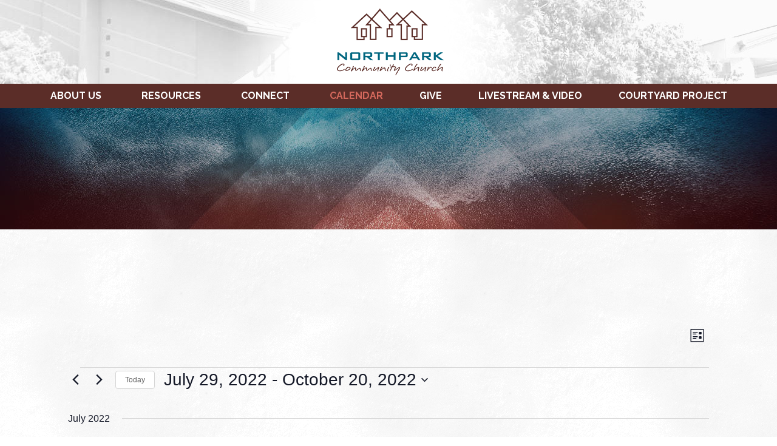

--- FILE ---
content_type: text/html; charset=UTF-8
request_url: https://www.northparkchurch.org/events/list/?hide_subsequent_recurrences=1&tribe-bar-date=2022-07-29
body_size: 28534
content:
<!DOCTYPE html>
<html class="no-js" lang="en-US">
<head>
<!-- Google Tag Manager -->
<script>(function(w,d,s,l,i){w[l]=w[l]||[];w[l].push({'gtm.start':
new Date().getTime(),event:'gtm.js'});var f=d.getElementsByTagName(s)[0],
j=d.createElement(s),dl=l!='dataLayer'?'&l='+l:'';j.async=true;j.src=
'https://www.googletagmanager.com/gtm.js?id='+i+dl;f.parentNode.insertBefore(j,f);
})(window,document,'script','dataLayer','GTM-PLTZ36P');</script>
<!-- End Google Tag Manager -->
	<script type="text/javascript">document.documentElement.className = document.documentElement.className.replace("no-js", "js");</script>
	<meta charset="UTF-8">
	<meta name="viewport" content="width=device-width">
	<title>Events from March 3, 2021 &#8211; May 5, 2021 &#8211; Northpark</title>
	<link rel="profile" href="https://gmpg.org/xfn/11">
	<link rel="pingback" href="https://www.northparkchurch.org/xmlrpc.php">
	<link rel='stylesheet' id='tribe-events-views-v2-bootstrap-datepicker-styles-css' href='https://www.northparkchurch.org/wp-content/plugins/the-events-calendar/vendor/bootstrap-datepicker/css/bootstrap-datepicker.standalone.min.css?ver=6.15.14' type='text/css' media='all' />
<link rel='stylesheet' id='tec-variables-skeleton-css' href='https://www.northparkchurch.org/wp-content/plugins/event-tickets/common/build/css/variables-skeleton.css?ver=6.10.1' type='text/css' media='all' />
<link rel='stylesheet' id='tribe-common-skeleton-style-css' href='https://www.northparkchurch.org/wp-content/plugins/event-tickets/common/build/css/common-skeleton.css?ver=6.10.1' type='text/css' media='all' />
<link rel='stylesheet' id='tribe-tooltipster-css-css' href='https://www.northparkchurch.org/wp-content/plugins/event-tickets/common/vendor/tooltipster/tooltipster.bundle.min.css?ver=6.10.1' type='text/css' media='all' />
<link rel='stylesheet' id='tribe-events-views-v2-skeleton-css' href='https://www.northparkchurch.org/wp-content/plugins/the-events-calendar/build/css/views-skeleton.css?ver=6.15.14' type='text/css' media='all' />
<link rel='stylesheet' id='tec-variables-full-css' href='https://www.northparkchurch.org/wp-content/plugins/event-tickets/common/build/css/variables-full.css?ver=6.10.1' type='text/css' media='all' />
<link rel='stylesheet' id='tribe-common-full-style-css' href='https://www.northparkchurch.org/wp-content/plugins/event-tickets/common/build/css/common-full.css?ver=6.10.1' type='text/css' media='all' />
<link rel='stylesheet' id='tribe-events-views-v2-full-css' href='https://www.northparkchurch.org/wp-content/plugins/the-events-calendar/build/css/views-full.css?ver=6.15.14' type='text/css' media='all' />
<link rel='stylesheet' id='tribe-events-views-v2-print-css' href='https://www.northparkchurch.org/wp-content/plugins/the-events-calendar/build/css/views-print.css?ver=6.15.14' type='text/css' media='print' />
<link rel='stylesheet' id='tribe-events-pro-views-v2-print-css' href='https://www.northparkchurch.org/wp-content/plugins/events-calendar-pro/build/css/views-print.css?ver=7.7.12' type='text/css' media='print' />
<meta name='robots' content='index, follow, max-image-preview:large, max-snippet:-1, max-video-preview:-1' />

	<!-- This site is optimized with the Yoast SEO plugin v26.8 - https://yoast.com/product/yoast-seo-wordpress/ -->
	<link rel="canonical" href="https://www.northparkchurch.org/events/" />
	<meta property="og:locale" content="en_US" />
	<meta property="og:type" content="website" />
	<meta property="og:title" content="Events Archive - Northpark" />
	<meta property="og:url" content="https://www.northparkchurch.org/events/" />
	<meta property="og:site_name" content="Northpark" />
	<meta name="twitter:card" content="summary_large_image" />
	<script type="application/ld+json" class="yoast-schema-graph">{"@context":"https://schema.org","@graph":[{"@type":"CollectionPage","@id":"https://www.northparkchurch.org/events/","url":"https://www.northparkchurch.org/events/","name":"Events Archive - Northpark","isPartOf":{"@id":"https://www.northparkchurch.org/#website"},"primaryImageOfPage":{"@id":"https://www.northparkchurch.org/events/#primaryimage"},"image":{"@id":"https://www.northparkchurch.org/events/#primaryimage"},"thumbnailUrl":"https://www.northparkchurch.org/wp-content/uploads/2022/08/Wednesday-Night-500-×-500-px.jpg","breadcrumb":{"@id":"https://www.northparkchurch.org/events/#breadcrumb"},"inLanguage":"en-US"},{"@type":"ImageObject","inLanguage":"en-US","@id":"https://www.northparkchurch.org/events/#primaryimage","url":"https://www.northparkchurch.org/wp-content/uploads/2022/08/Wednesday-Night-500-×-500-px.jpg","contentUrl":"https://www.northparkchurch.org/wp-content/uploads/2022/08/Wednesday-Night-500-×-500-px.jpg","width":500,"height":500,"caption":"Wednesday Night at Northpark"},{"@type":"BreadcrumbList","@id":"https://www.northparkchurch.org/events/#breadcrumb","itemListElement":[{"@type":"ListItem","position":1,"name":"Home","item":"https://www.northparkchurch.org/"},{"@type":"ListItem","position":2,"name":"Events"}]},{"@type":"WebSite","@id":"https://www.northparkchurch.org/#website","url":"https://www.northparkchurch.org/","name":"Northpark","description":"Building Lives Through Relationships with God and each other","potentialAction":[{"@type":"SearchAction","target":{"@type":"EntryPoint","urlTemplate":"https://www.northparkchurch.org/?s={search_term_string}"},"query-input":{"@type":"PropertyValueSpecification","valueRequired":true,"valueName":"search_term_string"}}],"inLanguage":"en-US"}]}</script>
	<!-- / Yoast SEO plugin. -->


<link rel='dns-prefetch' href='//code.jquery.com' />
<link rel='dns-prefetch' href='//fonts.googleapis.com' />
<link rel="alternate" type="application/rss+xml" title="Northpark &raquo; Events Feed" href="https://www.northparkchurch.org/events/feed/" />
<style id='wp-img-auto-sizes-contain-inline-css' type='text/css'>
img:is([sizes=auto i],[sizes^="auto," i]){contain-intrinsic-size:3000px 1500px}
/*# sourceURL=wp-img-auto-sizes-contain-inline-css */
</style>
<link rel='stylesheet' id='GroupsEngineFrontendStyles-css' href='https://www.northparkchurch.org/wp-content/plugins/groupsengine_plugin/css/ge_styles.css?ver=6.9' type='text/css' media='all' />
<link rel='stylesheet' id='tribe-events-virtual-skeleton-css' href='https://www.northparkchurch.org/wp-content/plugins/events-calendar-pro/build/css/events-virtual-skeleton.css?ver=7.7.12' type='text/css' media='all' />
<link rel='stylesheet' id='tribe-events-virtual-full-css' href='https://www.northparkchurch.org/wp-content/plugins/events-calendar-pro/build/css/events-virtual-full.css?ver=7.7.12' type='text/css' media='all' />
<link rel='stylesheet' id='tec-events-pro-single-css' href='https://www.northparkchurch.org/wp-content/plugins/events-calendar-pro/build/css/events-single.css?ver=7.7.12' type='text/css' media='all' />
<link rel='stylesheet' id='tribe-events-pro-mini-calendar-block-styles-css' href='https://www.northparkchurch.org/wp-content/plugins/events-calendar-pro/build/css/tribe-events-pro-mini-calendar-block.css?ver=7.7.12' type='text/css' media='all' />
<link rel='stylesheet' id='dashicons-css' href='https://www.northparkchurch.org/wp-includes/css/dashicons.min.css?ver=6.9' type='text/css' media='all' />
<link rel='stylesheet' id='event-tickets-tickets-css-css' href='https://www.northparkchurch.org/wp-content/plugins/event-tickets/build/css/tickets.css?ver=5.27.3' type='text/css' media='all' />
<link rel='stylesheet' id='event-tickets-tickets-rsvp-css-css' href='https://www.northparkchurch.org/wp-content/plugins/event-tickets/build/css/rsvp-v1.css?ver=5.27.3' type='text/css' media='all' />
<style id='wp-emoji-styles-inline-css' type='text/css'>

	img.wp-smiley, img.emoji {
		display: inline !important;
		border: none !important;
		box-shadow: none !important;
		height: 1em !important;
		width: 1em !important;
		margin: 0 0.07em !important;
		vertical-align: -0.1em !important;
		background: none !important;
		padding: 0 !important;
	}
/*# sourceURL=wp-emoji-styles-inline-css */
</style>
<link rel='stylesheet' id='wp-block-library-css' href='https://www.northparkchurch.org/wp-includes/css/dist/block-library/style.min.css?ver=6.9' type='text/css' media='all' />
<style id='classic-theme-styles-inline-css' type='text/css'>
/*! This file is auto-generated */
.wp-block-button__link{color:#fff;background-color:#32373c;border-radius:9999px;box-shadow:none;text-decoration:none;padding:calc(.667em + 2px) calc(1.333em + 2px);font-size:1.125em}.wp-block-file__button{background:#32373c;color:#fff;text-decoration:none}
/*# sourceURL=/wp-includes/css/classic-themes.min.css */
</style>
<style id='global-styles-inline-css' type='text/css'>
:root{--wp--preset--aspect-ratio--square: 1;--wp--preset--aspect-ratio--4-3: 4/3;--wp--preset--aspect-ratio--3-4: 3/4;--wp--preset--aspect-ratio--3-2: 3/2;--wp--preset--aspect-ratio--2-3: 2/3;--wp--preset--aspect-ratio--16-9: 16/9;--wp--preset--aspect-ratio--9-16: 9/16;--wp--preset--color--black: #000000;--wp--preset--color--cyan-bluish-gray: #abb8c3;--wp--preset--color--white: #ffffff;--wp--preset--color--pale-pink: #f78da7;--wp--preset--color--vivid-red: #cf2e2e;--wp--preset--color--luminous-vivid-orange: #ff6900;--wp--preset--color--luminous-vivid-amber: #fcb900;--wp--preset--color--light-green-cyan: #7bdcb5;--wp--preset--color--vivid-green-cyan: #00d084;--wp--preset--color--pale-cyan-blue: #8ed1fc;--wp--preset--color--vivid-cyan-blue: #0693e3;--wp--preset--color--vivid-purple: #9b51e0;--wp--preset--gradient--vivid-cyan-blue-to-vivid-purple: linear-gradient(135deg,rgb(6,147,227) 0%,rgb(155,81,224) 100%);--wp--preset--gradient--light-green-cyan-to-vivid-green-cyan: linear-gradient(135deg,rgb(122,220,180) 0%,rgb(0,208,130) 100%);--wp--preset--gradient--luminous-vivid-amber-to-luminous-vivid-orange: linear-gradient(135deg,rgb(252,185,0) 0%,rgb(255,105,0) 100%);--wp--preset--gradient--luminous-vivid-orange-to-vivid-red: linear-gradient(135deg,rgb(255,105,0) 0%,rgb(207,46,46) 100%);--wp--preset--gradient--very-light-gray-to-cyan-bluish-gray: linear-gradient(135deg,rgb(238,238,238) 0%,rgb(169,184,195) 100%);--wp--preset--gradient--cool-to-warm-spectrum: linear-gradient(135deg,rgb(74,234,220) 0%,rgb(151,120,209) 20%,rgb(207,42,186) 40%,rgb(238,44,130) 60%,rgb(251,105,98) 80%,rgb(254,248,76) 100%);--wp--preset--gradient--blush-light-purple: linear-gradient(135deg,rgb(255,206,236) 0%,rgb(152,150,240) 100%);--wp--preset--gradient--blush-bordeaux: linear-gradient(135deg,rgb(254,205,165) 0%,rgb(254,45,45) 50%,rgb(107,0,62) 100%);--wp--preset--gradient--luminous-dusk: linear-gradient(135deg,rgb(255,203,112) 0%,rgb(199,81,192) 50%,rgb(65,88,208) 100%);--wp--preset--gradient--pale-ocean: linear-gradient(135deg,rgb(255,245,203) 0%,rgb(182,227,212) 50%,rgb(51,167,181) 100%);--wp--preset--gradient--electric-grass: linear-gradient(135deg,rgb(202,248,128) 0%,rgb(113,206,126) 100%);--wp--preset--gradient--midnight: linear-gradient(135deg,rgb(2,3,129) 0%,rgb(40,116,252) 100%);--wp--preset--font-size--small: 13px;--wp--preset--font-size--medium: 20px;--wp--preset--font-size--large: 36px;--wp--preset--font-size--x-large: 42px;--wp--preset--spacing--20: 0.44rem;--wp--preset--spacing--30: 0.67rem;--wp--preset--spacing--40: 1rem;--wp--preset--spacing--50: 1.5rem;--wp--preset--spacing--60: 2.25rem;--wp--preset--spacing--70: 3.38rem;--wp--preset--spacing--80: 5.06rem;--wp--preset--shadow--natural: 6px 6px 9px rgba(0, 0, 0, 0.2);--wp--preset--shadow--deep: 12px 12px 50px rgba(0, 0, 0, 0.4);--wp--preset--shadow--sharp: 6px 6px 0px rgba(0, 0, 0, 0.2);--wp--preset--shadow--outlined: 6px 6px 0px -3px rgb(255, 255, 255), 6px 6px rgb(0, 0, 0);--wp--preset--shadow--crisp: 6px 6px 0px rgb(0, 0, 0);}:where(.is-layout-flex){gap: 0.5em;}:where(.is-layout-grid){gap: 0.5em;}body .is-layout-flex{display: flex;}.is-layout-flex{flex-wrap: wrap;align-items: center;}.is-layout-flex > :is(*, div){margin: 0;}body .is-layout-grid{display: grid;}.is-layout-grid > :is(*, div){margin: 0;}:where(.wp-block-columns.is-layout-flex){gap: 2em;}:where(.wp-block-columns.is-layout-grid){gap: 2em;}:where(.wp-block-post-template.is-layout-flex){gap: 1.25em;}:where(.wp-block-post-template.is-layout-grid){gap: 1.25em;}.has-black-color{color: var(--wp--preset--color--black) !important;}.has-cyan-bluish-gray-color{color: var(--wp--preset--color--cyan-bluish-gray) !important;}.has-white-color{color: var(--wp--preset--color--white) !important;}.has-pale-pink-color{color: var(--wp--preset--color--pale-pink) !important;}.has-vivid-red-color{color: var(--wp--preset--color--vivid-red) !important;}.has-luminous-vivid-orange-color{color: var(--wp--preset--color--luminous-vivid-orange) !important;}.has-luminous-vivid-amber-color{color: var(--wp--preset--color--luminous-vivid-amber) !important;}.has-light-green-cyan-color{color: var(--wp--preset--color--light-green-cyan) !important;}.has-vivid-green-cyan-color{color: var(--wp--preset--color--vivid-green-cyan) !important;}.has-pale-cyan-blue-color{color: var(--wp--preset--color--pale-cyan-blue) !important;}.has-vivid-cyan-blue-color{color: var(--wp--preset--color--vivid-cyan-blue) !important;}.has-vivid-purple-color{color: var(--wp--preset--color--vivid-purple) !important;}.has-black-background-color{background-color: var(--wp--preset--color--black) !important;}.has-cyan-bluish-gray-background-color{background-color: var(--wp--preset--color--cyan-bluish-gray) !important;}.has-white-background-color{background-color: var(--wp--preset--color--white) !important;}.has-pale-pink-background-color{background-color: var(--wp--preset--color--pale-pink) !important;}.has-vivid-red-background-color{background-color: var(--wp--preset--color--vivid-red) !important;}.has-luminous-vivid-orange-background-color{background-color: var(--wp--preset--color--luminous-vivid-orange) !important;}.has-luminous-vivid-amber-background-color{background-color: var(--wp--preset--color--luminous-vivid-amber) !important;}.has-light-green-cyan-background-color{background-color: var(--wp--preset--color--light-green-cyan) !important;}.has-vivid-green-cyan-background-color{background-color: var(--wp--preset--color--vivid-green-cyan) !important;}.has-pale-cyan-blue-background-color{background-color: var(--wp--preset--color--pale-cyan-blue) !important;}.has-vivid-cyan-blue-background-color{background-color: var(--wp--preset--color--vivid-cyan-blue) !important;}.has-vivid-purple-background-color{background-color: var(--wp--preset--color--vivid-purple) !important;}.has-black-border-color{border-color: var(--wp--preset--color--black) !important;}.has-cyan-bluish-gray-border-color{border-color: var(--wp--preset--color--cyan-bluish-gray) !important;}.has-white-border-color{border-color: var(--wp--preset--color--white) !important;}.has-pale-pink-border-color{border-color: var(--wp--preset--color--pale-pink) !important;}.has-vivid-red-border-color{border-color: var(--wp--preset--color--vivid-red) !important;}.has-luminous-vivid-orange-border-color{border-color: var(--wp--preset--color--luminous-vivid-orange) !important;}.has-luminous-vivid-amber-border-color{border-color: var(--wp--preset--color--luminous-vivid-amber) !important;}.has-light-green-cyan-border-color{border-color: var(--wp--preset--color--light-green-cyan) !important;}.has-vivid-green-cyan-border-color{border-color: var(--wp--preset--color--vivid-green-cyan) !important;}.has-pale-cyan-blue-border-color{border-color: var(--wp--preset--color--pale-cyan-blue) !important;}.has-vivid-cyan-blue-border-color{border-color: var(--wp--preset--color--vivid-cyan-blue) !important;}.has-vivid-purple-border-color{border-color: var(--wp--preset--color--vivid-purple) !important;}.has-vivid-cyan-blue-to-vivid-purple-gradient-background{background: var(--wp--preset--gradient--vivid-cyan-blue-to-vivid-purple) !important;}.has-light-green-cyan-to-vivid-green-cyan-gradient-background{background: var(--wp--preset--gradient--light-green-cyan-to-vivid-green-cyan) !important;}.has-luminous-vivid-amber-to-luminous-vivid-orange-gradient-background{background: var(--wp--preset--gradient--luminous-vivid-amber-to-luminous-vivid-orange) !important;}.has-luminous-vivid-orange-to-vivid-red-gradient-background{background: var(--wp--preset--gradient--luminous-vivid-orange-to-vivid-red) !important;}.has-very-light-gray-to-cyan-bluish-gray-gradient-background{background: var(--wp--preset--gradient--very-light-gray-to-cyan-bluish-gray) !important;}.has-cool-to-warm-spectrum-gradient-background{background: var(--wp--preset--gradient--cool-to-warm-spectrum) !important;}.has-blush-light-purple-gradient-background{background: var(--wp--preset--gradient--blush-light-purple) !important;}.has-blush-bordeaux-gradient-background{background: var(--wp--preset--gradient--blush-bordeaux) !important;}.has-luminous-dusk-gradient-background{background: var(--wp--preset--gradient--luminous-dusk) !important;}.has-pale-ocean-gradient-background{background: var(--wp--preset--gradient--pale-ocean) !important;}.has-electric-grass-gradient-background{background: var(--wp--preset--gradient--electric-grass) !important;}.has-midnight-gradient-background{background: var(--wp--preset--gradient--midnight) !important;}.has-small-font-size{font-size: var(--wp--preset--font-size--small) !important;}.has-medium-font-size{font-size: var(--wp--preset--font-size--medium) !important;}.has-large-font-size{font-size: var(--wp--preset--font-size--large) !important;}.has-x-large-font-size{font-size: var(--wp--preset--font-size--x-large) !important;}
:where(.wp-block-post-template.is-layout-flex){gap: 1.25em;}:where(.wp-block-post-template.is-layout-grid){gap: 1.25em;}
:where(.wp-block-term-template.is-layout-flex){gap: 1.25em;}:where(.wp-block-term-template.is-layout-grid){gap: 1.25em;}
:where(.wp-block-columns.is-layout-flex){gap: 2em;}:where(.wp-block-columns.is-layout-grid){gap: 2em;}
:root :where(.wp-block-pullquote){font-size: 1.5em;line-height: 1.6;}
/*# sourceURL=global-styles-inline-css */
</style>
<link rel='stylesheet' id='ctct_form_styles-css' href='https://www.northparkchurch.org/wp-content/plugins/constant-contact-forms/assets/css/style.css?ver=2.16.0' type='text/css' media='all' />
<link rel='stylesheet' id='megamenu-css' href='https://www.northparkchurch.org/wp-content/uploads/maxmegamenu/style.css?ver=7d0644' type='text/css' media='all' />
<link rel='stylesheet' id='megamenu-fontawesome-css' href='https://www.northparkchurch.org/wp-content/plugins/megamenu-pro/icons/fontawesome/css/font-awesome.min.css?ver=1.5.1' type='text/css' media='all' />
<link rel='stylesheet' id='megamenu-genericons-css' href='https://www.northparkchurch.org/wp-content/plugins/megamenu-pro/icons/genericons/genericons/genericons.css?ver=1.5.1' type='text/css' media='all' />
<link rel='stylesheet' id='font-css' href='https://fonts.googleapis.com/css?family=Open+Sans%3A400%2C700%7CRaleway%3A400%2C700%2C800&#038;ver=1.0.0' type='text/css' media='all' />
<link rel='stylesheet' id='bootstrap-css' href='https://www.northparkchurch.org/wp-content/themes/digital_attic/css/bootstrap.min.css?ver=3.3.7' type='text/css' media='all' />
<link rel='stylesheet' id='style-css' href='https://www.northparkchurch.org/wp-content/themes/digital_attic/style.css?ver=1.0.0' type='text/css' media='all' />
<script type="text/javascript" src="https://code.jquery.com/jquery-3.1.0.min.js?ver=3.1.0" id="jquery-js"></script>
<script type="text/javascript" id="GroupsEngineFrontendJavascript-js-extra">
/* <![CDATA[ */
var geajax = {"ajaxurl":"https://www.northparkchurch.org/wp-admin/admin-ajax.php"};
//# sourceURL=GroupsEngineFrontendJavascript-js-extra
/* ]]> */
</script>
<script type="text/javascript" src="https://www.northparkchurch.org/wp-content/plugins/groupsengine_plugin/js/groupsenginefrontend130.js?ver=6.9" id="GroupsEngineFrontendJavascript-js"></script>
<script type="text/javascript" src="https://www.northparkchurch.org/wp-content/plugins/event-tickets/common/build/js/tribe-common.js?ver=9c44e11f3503a33e9540" id="tribe-common-js"></script>
<script type="text/javascript" src="https://www.northparkchurch.org/wp-content/plugins/the-events-calendar/build/js/views/breakpoints.js?ver=4208de2df2852e0b91ec" id="tribe-events-views-v2-breakpoints-js"></script>
<script type="text/javascript" src="https://www.northparkchurch.org/wp-content/themes/digital_attic/js/slick.min.js?ver=3.3.7" id="slick.min-js"></script>
<script type="text/javascript" src="https://use.fontawesome.com/4e9b5682e3.js?ver=4.6.3" id="fontawesome-js"></script>
<script type="text/javascript" src="https://www.northparkchurch.org/wp-content/themes/digital_attic/js/bootstrap.min.js?ver=3.3.7" id="jquery.bootstrap.min-js"></script>
<script type="text/javascript" src="https://www.northparkchurch.org/wp-content/themes/digital_attic/js/main.min.js?ver=1.0.0" id="jquery.main-js"></script>
<link rel="https://api.w.org/" href="https://www.northparkchurch.org/wp-json/" /><link rel="EditURI" type="application/rsd+xml" title="RSD" href="https://www.northparkchurch.org/xmlrpc.php?rsd" />
<meta name="generator" content="WordPress 6.9" />
<!-- Display fixes for Internet Explorer -->
	<!--[if IE 8]>
	<link href="https://www.northparkchurch.org/wp-content/plugins/groupsengine_plugin/css/ie8_fix.css" rel="stylesheet" type="text/css" />
	<![endif]-->
	<!-- end display fixes for Internet Explorer --><meta name="et-api-version" content="v1"><meta name="et-api-origin" content="https://www.northparkchurch.org"><link rel="https://theeventscalendar.com/" href="https://www.northparkchurch.org/wp-json/tribe/tickets/v1/" /><meta name="tec-api-version" content="v1"><meta name="tec-api-origin" content="https://www.northparkchurch.org"><link rel="alternate" href="https://www.northparkchurch.org/wp-json/tribe/events/v1/" /><link rel="icon" href="https://www.northparkchurch.org/wp-content/uploads/2020/09/cropped-Logo-Square-Transparent-Larger-32x32.png" sizes="32x32" />
<link rel="icon" href="https://www.northparkchurch.org/wp-content/uploads/2020/09/cropped-Logo-Square-Transparent-Larger-192x192.png" sizes="192x192" />
<link rel="apple-touch-icon" href="https://www.northparkchurch.org/wp-content/uploads/2020/09/cropped-Logo-Square-Transparent-Larger-180x180.png" />
<meta name="msapplication-TileImage" content="https://www.northparkchurch.org/wp-content/uploads/2020/09/cropped-Logo-Square-Transparent-Larger-270x270.png" />
		<style type="text/css" id="wp-custom-css">
			.tribe-events-single ul.tribe-related-events li .tribe-related-events-thumbnail img {
	bottom: unset;
    left: unset;
    position: relative;
    right: unset;
    top: unset;
    transform: none!important;
}

.tribe-events-single ul.tribe-related-events li .tribe-related-events-thumbnail a {
	padding-top:0;
}		</style>
		<style type="text/css">/** Mega Menu CSS: fs **/</style>
</head>
<body data-rsssl=1 class="post-type-archive post-type-archive-tribe_events wp-theme-digital_attic tribe-no-js page-template-digital-attic tec-no-tickets-on-recurring tec-no-rsvp-on-recurring tribe-filter-live ctct-digital_attic mega-menu-primary tribe-theme-digital_attic">

<!-- Google Tag Manager (noscript) -->
<noscript><iframe src="https://www.googletagmanager.com/ns.html?id=GTM-PLTZ36P"
height="0" width="0" style="display:none;visibility:hidden"></iframe></noscript>
<!-- End Google Tag Manager (noscript) -->

<header class="header">
	<a class="logo" href="https://www.northparkchurch.org" rel="home">
		<img src="https://www.northparkchurch.org/wp-content/themes/digital_attic/images/header-logo.png" class="img-responsive center-block" alt="Northpark">
	</a>
			<nav role="navigation" class="mega-nav">
			<div id="mega-menu-wrap-primary" class="mega-menu-wrap"><div class="mega-menu-toggle"><div class="mega-toggle-blocks-left"></div><div class="mega-toggle-blocks-center"></div><div class="mega-toggle-blocks-right"><div class='mega-toggle-block mega-menu-toggle-block mega-toggle-block-1' id='mega-toggle-block-1' tabindex='0'><button class='mega-toggle-standard mega-toggle-label' aria-expanded='false'><span class='mega-toggle-label-closed'>MENU</span><span class='mega-toggle-label-open'>MENU</span></button></div></div></div><ul id="mega-menu-primary" class="mega-menu max-mega-menu mega-menu-horizontal mega-no-js" data-event="hover_intent" data-effect="fade_up" data-effect-speed="200" data-effect-mobile="disabled" data-effect-speed-mobile="0" data-panel-inner-width="290px" data-mobile-force-width="false" data-second-click="go" data-document-click="collapse" data-vertical-behaviour="standard" data-breakpoint="768" data-unbind="true" data-mobile-state="collapse_all" data-mobile-direction="vertical" data-hover-intent-timeout="300" data-hover-intent-interval="100"><li class="mega-menu-item mega-menu-item-type-custom mega-menu-item-object-custom mega-menu-item-has-children mega-align-bottom-left mega-menu-flyout mega-menu-item-53" id="mega-menu-item-53"><a class="mega-menu-link" aria-expanded="false" tabindex="0">About Us<span class="mega-indicator" aria-hidden="true"></span></a>
<ul class="mega-sub-menu">
<li class="mega-menu-item mega-menu-item-type-post_type mega-menu-item-object-page mega-menu-item-7949" id="mega-menu-item-7949"><a class="mega-menu-link" href="https://www.northparkchurch.org/new/">New Here? Welcome to Northpark!</a></li><li class="mega-menu-item mega-menu-item-type-post_type mega-menu-item-object-page mega-menu-item-41" id="mega-menu-item-41"><a class="mega-menu-link" href="https://www.northparkchurch.org/welcome-to-northpark/">Welcome to Northpark</a></li><li class="mega-menu-item mega-menu-item-type-post_type mega-menu-item-object-page mega-menu-item-42" id="mega-menu-item-42"><a class="mega-menu-link" href="https://www.northparkchurch.org/believe/">What We Believe</a></li><li class="mega-menu-item mega-menu-item-type-post_type mega-menu-item-object-page mega-menu-item-40" id="mega-menu-item-40"><a class="mega-menu-link" href="https://www.northparkchurch.org/staff/">Staff</a></li><li class="mega-menu-item mega-menu-item-type-post_type mega-menu-item-object-page mega-menu-item-39" id="mega-menu-item-39"><a class="mega-menu-link" href="https://www.northparkchurch.org/contact-us/">Contact Us</a></li><li class="mega-menu-item mega-menu-item-type-post_type mega-menu-item-object-page mega-menu-item-38" id="mega-menu-item-38"><a class="mega-menu-link" href="https://www.northparkchurch.org/campus-map/">Campus Map</a></li><li class="mega-menu-item mega-menu-item-type-post_type mega-menu-item-object-page mega-menu-item-10645" id="mega-menu-item-10645"><a class="mega-menu-link" href="https://www.northparkchurch.org/news/">Church News</a></li></ul>
</li><li class="mega-menu-item mega-menu-item-type-custom mega-menu-item-object-custom mega-menu-item-has-children mega-align-bottom-left mega-menu-flyout mega-menu-item-54" id="mega-menu-item-54"><a class="mega-menu-link" aria-expanded="false" tabindex="0">Resources<span class="mega-indicator" aria-hidden="true"></span></a>
<ul class="mega-sub-menu">
<li class="mega-menu-item mega-menu-item-type-post_type mega-menu-item-object-page mega-menu-item-46" id="mega-menu-item-46"><a class="mega-menu-link" href="https://www.northparkchurch.org/sunday-talks/">Livestream &#038; Video</a></li><li class="mega-menu-item mega-menu-item-type-post_type mega-menu-item-object-page mega-menu-item-44" id="mega-menu-item-44"><a class="mega-menu-link" href="https://www.northparkchurch.org/fasting/">Prayer &#038; Fasting</a></li><li class="mega-menu-item mega-menu-item-type-post_type mega-menu-item-object-page mega-menu-item-13736" id="mega-menu-item-13736"><a class="mega-menu-link" href="https://www.northparkchurch.org/bible/">Bible Reading Plan – The Bible Recap</a></li><li class="mega-menu-item mega-menu-item-type-post_type mega-menu-item-object-page mega-menu-item-12741" id="mega-menu-item-12741"><a class="mega-menu-link" href="https://www.northparkchurch.org/rightnow/">RightNow Media</a></li><li class="mega-menu-item mega-menu-item-type-post_type mega-menu-item-object-page mega-menu-item-12740" id="mega-menu-item-12740"><a class="mega-menu-link" href="https://www.northparkchurch.org/fresnoprays/">Fresno/Clovis Prays</a></li><li class="mega-menu-item mega-menu-item-type-post_type mega-menu-item-object-page mega-menu-item-7948" id="mega-menu-item-7948"><a class="mega-menu-link" href="https://www.northparkchurch.org/prayer/">Prayer Requests</a></li><li class="mega-menu-item mega-menu-item-type-post_type mega-menu-item-object-page mega-menu-item-43" id="mega-menu-item-43"><a class="mega-menu-link" href="https://www.northparkchurch.org/need-help/">Need Help?</a></li><li class="mega-menu-item mega-menu-item-type-post_type mega-menu-item-object-page mega-menu-item-45" id="mega-menu-item-45"><a class="mega-menu-link" href="https://www.northparkchurch.org/resources/">Resources</a></li></ul>
</li><li class="mega-menu-item mega-menu-item-type-custom mega-menu-item-object-custom mega-menu-item-has-children mega-menu-megamenu mega-align-bottom-left mega-menu-megamenu mega-menu-item-55" id="mega-menu-item-55"><a class="mega-menu-link" aria-expanded="false" tabindex="0">Connect<span class="mega-indicator" aria-hidden="true"></span></a>
<ul class="mega-sub-menu">
<li class="mega-menu-item mega-menu-item-type-post_type mega-menu-item-object-page mega-menu-column-standard mega-menu-columns-1-of-1 mega-menu-item-7947" style="--columns:1; --span:1" id="mega-menu-item-7947"><a class="mega-menu-link" href="https://www.northparkchurch.org/prayer/">Prayer Requests</a></li><li class="mega-menu-item mega-menu-item-type-post_type mega-menu-item-object-page mega-menu-column-standard mega-menu-columns-1-of-1 mega-menu-clear mega-menu-item-12045" style="--columns:1; --span:1" id="mega-menu-item-12045"><a class="mega-menu-link" href="https://www.northparkchurch.org/wednesday/">Wednesday Night</a></li><li class="mega-menu-item mega-menu-item-type-post_type mega-menu-item-object-page mega-menu-column-standard mega-menu-columns-1-of-1 mega-menu-clear mega-menu-item-82" style="--columns:1; --span:1" id="mega-menu-item-82"><a class="mega-menu-link" href="https://www.northparkchurch.org/women/">Women</a></li><li class="mega-menu-item mega-menu-item-type-post_type mega-menu-item-object-page mega-menu-column-standard mega-menu-columns-1-of-1 mega-menu-clear mega-menu-item-81" style="--columns:1; --span:1" id="mega-menu-item-81"><a class="mega-menu-link" href="https://www.northparkchurch.org/men/">Men</a></li><li class="mega-menu-item mega-menu-item-type-post_type mega-menu-item-object-page mega-menu-column-standard mega-menu-columns-1-of-1 mega-menu-clear mega-menu-item-77" style="--columns:1; --span:1" id="mega-menu-item-77"><a class="mega-menu-link" href="https://www.northparkchurch.org/children/">Children</a></li><li class="mega-menu-item mega-menu-item-type-post_type mega-menu-item-object-page mega-menu-column-standard mega-menu-columns-1-of-1 mega-menu-clear mega-menu-item-79" style="--columns:1; --span:1" id="mega-menu-item-79"><a class="mega-menu-link" href="https://www.northparkchurch.org/youth/">Youth</a></li><li class="mega-menu-item mega-menu-item-type-post_type mega-menu-item-object-page mega-menu-column-standard mega-menu-columns-1-of-1 mega-menu-clear mega-menu-item-13324" style="--columns:1; --span:1" id="mega-menu-item-13324"><a class="mega-menu-link" href="https://www.northparkchurch.org/young-adults/">Young Adults</a></li><li class="mega-menu-item mega-menu-item-type-post_type mega-menu-item-object-page mega-menu-column-standard mega-menu-columns-1-of-1 mega-menu-clear mega-menu-item-76" style="--columns:1; --span:1" id="mega-menu-item-76"><a class="mega-menu-link" href="https://www.northparkchurch.org/worship-arts/">Worship &#038; Arts</a></li><li class="mega-menu-item mega-menu-item-type-post_type mega-menu-item-object-page mega-menu-column-standard mega-menu-columns-1-of-1 mega-menu-clear mega-menu-item-74" style="--columns:1; --span:1" id="mega-menu-item-74"><a class="mega-menu-link" href="https://www.northparkchurch.org/momco/">The MomCo</a></li><li class="mega-menu-item mega-menu-item-type-post_type mega-menu-item-object-page mega-menu-column-standard mega-menu-columns-1-of-1 mega-menu-clear mega-menu-item-49" style="--columns:1; --span:1" id="mega-menu-item-49"><a class="mega-menu-link" href="https://www.northparkchurch.org/missions/">Missions</a></li><li class="mega-menu-item mega-menu-item-type-post_type mega-menu-item-object-page mega-menu-column-standard mega-menu-columns-1-of-1 mega-menu-clear mega-menu-item-50" style="--columns:1; --span:1" id="mega-menu-item-50"><a class="mega-menu-link" href="https://www.northparkchurch.org/serve/">Serve at Northpark</a></li></ul>
</li><li class="mega-menu-item mega-menu-item-type-post_type_archive mega-menu-item-object-tribe_events mega-current-menu-item mega-current-menu-item current_page_item mega-align-bottom-left mega-menu-flyout mega-menu-item-4504" id="mega-menu-item-4504"><a class="mega-menu-link" href="https://www.northparkchurch.org/events/" aria-current="page" tabindex="0">Calendar</a></li><li class="mega-menu-item mega-menu-item-type-post_type mega-menu-item-object-page mega-align-bottom-left mega-menu-flyout mega-menu-item-52" id="mega-menu-item-52"><a class="mega-menu-link" href="https://www.northparkchurch.org/give/" tabindex="0">Give</a></li><li class="mega-menu-item mega-menu-item-type-post_type mega-menu-item-object-page mega-align-bottom-left mega-menu-flyout mega-menu-item-12046" id="mega-menu-item-12046"><a class="mega-menu-link" href="https://www.northparkchurch.org/sunday-talks/" tabindex="0">Livestream &#038; Video</a></li><li class="mega-menu-item mega-menu-item-type-post_type mega-menu-item-object-page mega-align-bottom-left mega-menu-flyout mega-menu-item-12507" id="mega-menu-item-12507"><a class="mega-menu-link" href="https://www.northparkchurch.org/courtyard/" tabindex="0">Courtyard Project</a></li></ul></div>		</nav>
	</header>
<main class="main main-sub">
	
	<div class="sub-banner">
		<h1></h1>
	</div>
	
		
			<div class="container">
			<div class="page-content">
								<div
	 class="tribe-common tribe-events tribe-events-view tribe-events-view--list alignwide" 	data-js="tribe-events-view"
	data-view-rest-url="https://www.northparkchurch.org/wp-json/tribe/views/v2/html"
	data-view-rest-method="GET"
	data-view-manage-url="1"
				data-view-breakpoint-pointer="42f4081e-2f64-49fc-85f1-97f4ac0dd1a8"
	 role="main">
	<section class="tribe-common-l-container tribe-events-l-container">
		<div
	class="tribe-events-view-loader tribe-common-a11y-hidden"
	role="alert"
	aria-live="polite"
>
	<span class="tribe-events-view-loader__text tribe-common-a11y-visual-hide">
		22 events found.	</span>
	<div class="tribe-events-view-loader__dots tribe-common-c-loader">
		<svg
	 class="tribe-common-c-svgicon tribe-common-c-svgicon--dot tribe-common-c-loader__dot tribe-common-c-loader__dot--first" 	aria-hidden="true"
	viewBox="0 0 15 15"
	xmlns="http://www.w3.org/2000/svg"
>
	<circle cx="7.5" cy="7.5" r="7.5"/>
</svg>
		<svg
	 class="tribe-common-c-svgicon tribe-common-c-svgicon--dot tribe-common-c-loader__dot tribe-common-c-loader__dot--second" 	aria-hidden="true"
	viewBox="0 0 15 15"
	xmlns="http://www.w3.org/2000/svg"
>
	<circle cx="7.5" cy="7.5" r="7.5"/>
</svg>
		<svg
	 class="tribe-common-c-svgicon tribe-common-c-svgicon--dot tribe-common-c-loader__dot tribe-common-c-loader__dot--third" 	aria-hidden="true"
	viewBox="0 0 15 15"
	xmlns="http://www.w3.org/2000/svg"
>
	<circle cx="7.5" cy="7.5" r="7.5"/>
</svg>
	</div>
</div>

		<script type="application/ld+json">
[{"@context":"http://schema.org","@type":"Event","name":"Backpack Drive","description":"&lt;p&gt;BACKPACK DRIVE JULY 1 - 31, 2022 Help us bless the Marjaree Mason Center with backpacks filled with school supplies for local kids. Download and print or pick up an [&hellip;]&lt;/p&gt;\\n","image":"https://www.northparkchurch.org/wp-content/uploads/2022/06/Backpack-Drive-500-\u00d7-500-px.jpg","url":"https://www.northparkchurch.org/event/backpack-drive/","eventAttendanceMode":"https://schema.org/OfflineEventAttendanceMode","eventStatus":"https://schema.org/EventScheduled","startDate":"2022-07-01T00:00:00-07:00","endDate":"2022-07-31T23:59:59-07:00","organizer":{"@type":"Person","name":"Pastor Dave Raufman","description":"","url":"","telephone":"559-322-7200","email":"Da&#118;&#105;&#100;&#64;N&#111;r&#116;&#104;&#112;a&#114;k&#67;&#67;&#46;o&#114;&#103;","sameAs":""},"performer":"Organization"},{"@context":"http://schema.org","@type":"Event","name":"Youth: Hot Heat Wednesday","description":"&lt;p&gt;Wednesday, August 3 at Northpark 5:00 Youth Band 6:30 Youth Gathering: Pinata Race and Dodge Volleyball! **The Dodgeball Tournament at Bethany Church has been cancelled** Sign up for REMIND texts [&hellip;]&lt;/p&gt;\\n","image":"https://www.northparkchurch.org/wp-content/uploads/2020/09/1-1-e1658624550340.jpg","url":"https://www.northparkchurch.org/event/youth-dodgeball-tournament/","eventAttendanceMode":"https://schema.org/OfflineEventAttendanceMode","eventStatus":"https://schema.org/EventScheduled","startDate":"2022-08-03T00:00:00-07:00","endDate":"2022-08-03T23:59:59-07:00","location":{"@type":"Place","name":"Bethany Church","description":"","url":"https://www.northparkchurch.org/venue/bethany-church/","address":{"@type":"PostalAddress","streetAddress":"9161 N Maple Ave","addressLocality":"Fresno","addressRegion":"CA","postalCode":"93720","addressCountry":"United States"},"geo":{"@type":"GeoCoordinates","latitude":36.8680987,"longitude":-119.7477736},"telephone":"","sameAs":""},"performer":"Organization"},{"@context":"http://schema.org","@type":"Event","name":"Small Group Online with Pastor Bob Fuller","description":"&lt;p&gt;JOIN PASTOR BOB FULLER FOR A VIRTUAL SMALL GROUP! CONNECT\u00a0with others |\u00a0LEARN\u00a0something new |\u00a0GROW\u00a0in your faith This is a great way to connect with others, while also growing spiritually as [&hellip;]&lt;/p&gt;\\n","image":"https://www.northparkchurch.org/wp-content/uploads/2021/02/Small-Groups-Online-500-x-500-px.jpg","url":"https://www.northparkchurch.org/event/small-group-online-with-pastor-bob-fuller/2022-08-03/","eventAttendanceMode":"https://schema.org/OfflineEventAttendanceMode","eventStatus":"https://schema.org/EventScheduled","startDate":"2022-08-03T15:00:00-07:00","endDate":"2022-08-03T16:00:00-07:00","location":false,"organizer":{"@type":"Person","name":"Pastor Bob Fuller","description":"","url":"","telephone":"559-322-7200","email":"&#98;f&#117;&#108;&#108;er&#64;&#110;o&#114;&#116;h&#112;a&#114;&#107;&#99;&#99;.&#111;rg","sameAs":""},"performer":"Organization"},{"@context":"http://schema.org","@type":"Event","name":"Women&#8217;s Beginner Yoga","description":"&lt;p&gt;Thursdays | 6:00 \u2013 7:15 p.m. July 28 - September 1 Northpark Community Church, Room 104 All ages and skill levels are welcome! This class is facilitated by certified yoga [&hellip;]&lt;/p&gt;\\n","image":"https://www.northparkchurch.org/wp-content/uploads/2022/05/yoga-square-e1653233022519.jpg","url":"https://www.northparkchurch.org/event/womens-beginner-yoga-2/2022-08-04/","eventAttendanceMode":"https://schema.org/OfflineEventAttendanceMode","eventStatus":"https://schema.org/EventScheduled","startDate":"2022-08-04T18:00:00-07:00","endDate":"2022-08-04T19:15:00-07:00","location":{"@type":"Place","name":"Northpark Community Church","description":"","url":"https://www.northparkchurch.org/venue/northpark-community-church/","address":{"@type":"PostalAddress","streetAddress":"2297 E. Shepherd Ave.","addressLocality":"Fresno","addressRegion":"CA","postalCode":"93720","addressCountry":"United States"},"geo":{"@type":"GeoCoordinates","latitude":36.8657759,"longitude":-119.741738},"telephone":"","sameAs":""},"organizer":{"@type":"Person","name":"Cheryl Tristan","description":"","url":"","telephone":"559-907-5303","email":"","sameAs":""},"offers":{"@type":"Offer","price":"0","priceCurrency":"USD","url":"https://www.northparkchurch.org/event/womens-beginner-yoga-2/2022-08-04/","category":"primary","availability":"inStock","validFrom":"2022-07-22T00:00:00+00:00"},"performer":"Organization"},{"@context":"http://schema.org","@type":"Event","name":"Small Group Leaders Training","description":"&lt;p&gt;SMALL GROUP LEADERS TRAINING Wednesdays, 6:30 p.m. August 10, 17 &amp; 24 | Room 101 Gain confidence in leading a small group and discipling others! If you are currently leading, [&hellip;]&lt;/p&gt;\\n","url":"https://www.northparkchurch.org/event/small-group-leaders-training/2022-08-10/","eventAttendanceMode":"https://schema.org/OfflineEventAttendanceMode","eventStatus":"https://schema.org/EventScheduled","startDate":"2022-08-10T18:30:00-07:00","endDate":"2022-08-10T20:00:00-07:00","location":{"@type":"Place","name":"Northpark Community Church","description":"","url":"https://www.northparkchurch.org/venue/northpark-community-church/","address":{"@type":"PostalAddress","streetAddress":"2297 E. Shepherd Ave.","addressLocality":"Fresno","addressRegion":"CA","postalCode":"93720","addressCountry":"United States"},"geo":{"@type":"GeoCoordinates","latitude":36.8657759,"longitude":-119.741738},"telephone":"","sameAs":""},"organizer":{"@type":"Person","name":"Pastor Dave Raufman","description":"","url":"","telephone":"559-322-7200","email":"&#68;&#97;vi&#100;&#64;&#78;or&#116;h&#112;ark&#67;C.o&#114;&#103;","sameAs":""},"performer":"Organization"},{"@context":"http://schema.org","@type":"Event","name":"Youth Pool Party","description":"&lt;p&gt;Jr. High &amp; High School students are invited to join us for pool parties at various homes this summer! For information and updates, sign up for REMIND texts: www.NorthparkChurch.org/youth\u00a0&lt;/p&gt;\\n","image":"https://www.northparkchurch.org/wp-content/uploads/2020/09/1-1-e1658624550340.jpg","url":"https://www.northparkchurch.org/event/youth-pool-party/","eventAttendanceMode":"https://schema.org/OfflineEventAttendanceMode","eventStatus":"https://schema.org/EventScheduled","startDate":"2022-08-10T18:30:00-07:00","endDate":"2022-08-10T20:00:00-07:00","location":false,"performer":"Organization"},{"@context":"http://schema.org","@type":"Event","name":"Back to School Blessing","description":"&lt;p&gt;ONE SERVICE &amp; BREAKFAST Sunday, August 14 at Northpark 8:45 - 9:45 a.m. Free breakfast cooked by Men\\'s Ministries Bring the whole family and join us in the courtyard for [&hellip;]&lt;/p&gt;\\n","image":"https://www.northparkchurch.org/wp-content/uploads/2022/07/Back-to-school-blessing-ONE-SERVICE.jpg","url":"https://www.northparkchurch.org/event/back-to-school-blessing/","eventAttendanceMode":"https://schema.org/OfflineEventAttendanceMode","eventStatus":"https://schema.org/EventScheduled","startDate":"2022-08-14T08:45:00-07:00","endDate":"2022-08-14T11:00:00-07:00","location":{"@type":"Place","name":"Northpark Community Church","description":"","url":"https://www.northparkchurch.org/venue/northpark-community-church/","address":{"@type":"PostalAddress","streetAddress":"2297 E. Shepherd Ave.","addressLocality":"Fresno","addressRegion":"CA","postalCode":"93720","addressCountry":"United States"},"geo":{"@type":"GeoCoordinates","latitude":36.8657759,"longitude":-119.741738},"telephone":"","sameAs":""},"performer":"Organization"},{"@context":"http://schema.org","@type":"Event","name":"Youth: Hot Heat Wednesday","description":"&lt;p&gt;Jr. High &amp; High School students are invited to join us Wednesday nights at Northpark this summer! Wednesday Nights at Northpark: July 27 - Hot Heat Wednesday, 6:30 pm at [&hellip;]&lt;/p&gt;\\n","image":"https://www.northparkchurch.org/wp-content/uploads/2020/09/1-1-e1658624550340.jpg","url":"https://www.northparkchurch.org/event/youth-hot-heat-wednesday/2022-08-17/","eventAttendanceMode":"https://schema.org/OfflineEventAttendanceMode","eventStatus":"https://schema.org/EventScheduled","startDate":"2022-08-17T18:30:00-07:00","endDate":"2022-08-17T20:00:00-07:00","location":{"@type":"Place","name":"Northpark Community Church","description":"","url":"https://www.northparkchurch.org/venue/northpark-community-church/","address":{"@type":"PostalAddress","streetAddress":"2297 E. Shepherd Ave.","addressLocality":"Fresno","addressRegion":"CA","postalCode":"93720","addressCountry":"United States"},"geo":{"@type":"GeoCoordinates","latitude":36.8657759,"longitude":-119.741738},"telephone":"","sameAs":""},"performer":"Organization"},{"@context":"http://schema.org","@type":"Event","name":"Choir Begins","description":"&lt;p&gt;FALL / CHRISTMAS CHOIR August 30 \u2013 December 18, 2022 Rehearsal Dates Every Tuesday, 6:30 \u2013 8:00 p.m. at Northpark (Childcare provided) Sunday Choir Dates (during both Sunday morning services) [&hellip;]&lt;/p&gt;\\n","image":"https://www.northparkchurch.org/wp-content/uploads/2022/08/Northpark-Choir.jpg","url":"https://www.northparkchurch.org/event/choir-begins/2022-08-30/","eventAttendanceMode":"https://schema.org/OfflineEventAttendanceMode","eventStatus":"https://schema.org/EventScheduled","startDate":"2022-08-30T18:30:00-07:00","endDate":"2022-08-30T20:00:00-07:00","location":{"@type":"Place","name":"Northpark Community Church","description":"","url":"https://www.northparkchurch.org/venue/northpark-community-church/","address":{"@type":"PostalAddress","streetAddress":"2297 E. Shepherd Ave.","addressLocality":"Fresno","addressRegion":"CA","postalCode":"93720","addressCountry":"United States"},"geo":{"@type":"GeoCoordinates","latitude":36.8657759,"longitude":-119.741738},"telephone":"","sameAs":""},"organizer":{"@type":"Person","name":"Ryan Nyberg","description":"","url":"","telephone":"559-999-0138","email":"&#110;&#121;b&#101;&#114;g&#109;us&#105;c&#64;&#121;ah&#111;o&#46;c&#111;&#109;","sameAs":""},"performer":"Organization"},{"@context":"http://schema.org","@type":"Event","name":"Wednesday Night at Northpark","description":"&lt;p&gt;Wednesday Nights for the Whole Family Wednesday, August 31 - November 16* Free Dinner 6:00 | Classes 6:30pm *You are welcome to join in at any time during the 12 [&hellip;]&lt;/p&gt;\\n","image":"https://www.northparkchurch.org/wp-content/uploads/2022/08/Wednesday-Night-500-\u00d7-500-px.jpg","url":"https://www.northparkchurch.org/event/wednesday-night-at-northpark/2022-08-31/","eventAttendanceMode":"https://schema.org/OfflineEventAttendanceMode","eventStatus":"https://schema.org/EventScheduled","startDate":"2022-08-31T18:00:00-07:00","endDate":"2022-08-31T20:00:00-07:00","location":{"@type":"Place","name":"Northpark Community Church","description":"","url":"https://www.northparkchurch.org/venue/northpark-community-church/","address":{"@type":"PostalAddress","streetAddress":"2297 E. Shepherd Ave.","addressLocality":"Fresno","addressRegion":"CA","postalCode":"93720","addressCountry":"United States"},"geo":{"@type":"GeoCoordinates","latitude":36.8657759,"longitude":-119.741738},"telephone":"","sameAs":""},"offers":{"@type":"Offer","price":"0","priceCurrency":"USD","url":"https://www.northparkchurch.org/event/wednesday-night-at-northpark/2022-08-31/","category":"primary","availability":"inStock","validFrom":"2022-07-23T00:00:00+00:00"},"performer":"Organization"},{"@context":"http://schema.org","@type":"Event","name":"Men&#8217;s One Day Retreat","description":"&lt;p&gt;Saturday, September 10, 9:00 a.m. at Northpark Community Church Men, we want YOU to be part of this great day with other men from Northpark. This all day event will [&hellip;]&lt;/p&gt;\\n","image":"https://www.northparkchurch.org/wp-content/uploads/2022/08/Mens-Retreat-Sept-2022-square.jpg","url":"https://www.northparkchurch.org/event/mens-one-day-retreat/","eventAttendanceMode":"https://schema.org/OfflineEventAttendanceMode","eventStatus":"https://schema.org/EventScheduled","startDate":"2022-09-10T09:00:00-07:00","endDate":"2022-09-10T19:00:00-07:00","location":{"@type":"Place","name":"Northpark Community Church","description":"","url":"https://www.northparkchurch.org/venue/northpark-community-church/","address":{"@type":"PostalAddress","streetAddress":"2297 E. Shepherd Ave.","addressLocality":"Fresno","addressRegion":"CA","postalCode":"93720","addressCountry":"United States"},"geo":{"@type":"GeoCoordinates","latitude":36.8657759,"longitude":-119.741738},"telephone":"","sameAs":""},"organizer":{"@type":"Person","name":"Ryan Nyberg","description":"","url":"","telephone":"559-999-0138","email":"nyber&#103;&#109;&#117;&#115;&#105;&#99;&#64;&#121;&#97;&#104;oo.com","sameAs":""},"offers":{"@type":"Offer","price":"40","priceCurrency":"USD","url":"https://www.northparkchurch.org/event/mens-one-day-retreat/","category":"primary","availability":"inStock","validFrom":"2022-08-11T00:00:00+00:00"},"performer":"Organization"},{"@context":"http://schema.org","@type":"Event","name":"Young Adult Meet-Up","description":"&lt;p&gt;Sunday Evenings, 6:30 - 8:00 p.m. September 11 | September 18 | September 25 Me-N-Eds Pizzeria 10077 N Maple Ave, Fresno (Maple/Behymer) All young adults are invited to join us [&hellip;]&lt;/p&gt;\\n","image":"https://www.northparkchurch.org/wp-content/uploads/2022/09/Young-Adult-Social-Square.jpg","url":"https://www.northparkchurch.org/event/young-adult-meet-up/2022-09-11/","eventAttendanceMode":"https://schema.org/OfflineEventAttendanceMode","eventStatus":"https://schema.org/EventScheduled","startDate":"2022-09-11T18:30:00-07:00","endDate":"2022-09-11T20:00:00-07:00","location":{"@type":"Place","name":"Me-N-Ed&#8217;s Pizzeria","description":"","url":"https://www.northparkchurch.org/venue/me-n-eds-pizzeria/","address":{"@type":"PostalAddress","streetAddress":"10077 N Maple Ave","addressLocality":"Fresno","addressRegion":"CA","postalCode":"93720","addressCountry":"United States"},"geo":{"@type":"GeoCoordinates","latitude":36.8817087,"longitude":-119.7486211},"telephone":"","sameAs":""},"organizer":{"@type":"Person","name":"Pastor Candi Maur","description":"","url":"","telephone":"559-322-7200","email":"C&#97;&#110;d&#105;&#64;Nor&#116;&#104;park&#67;C&#46;o&#114;g","sameAs":""},"performer":"Organization"},{"@context":"http://schema.org","@type":"Event","name":"Tuesday Night Women&#8217;s Bible Study","description":"&lt;p&gt;Tuesdays September 13 - October 25 , 2022 6:30 \u2013 8:00 p.m. Northpark, Room 101 We will be doing the study \\'Amos\\' by Jennifer Rothschild which includes video and group [&hellip;]&lt;/p&gt;\\n","image":"https://www.northparkchurch.org/wp-content/uploads/2022/08/Amos-Bible-study.jpg","url":"https://www.northparkchurch.org/event/tuesday-night-womens-bible-study/2022-09-13/","eventAttendanceMode":"https://schema.org/OfflineEventAttendanceMode","eventStatus":"https://schema.org/EventScheduled","startDate":"2022-09-13T18:30:00-07:00","endDate":"2022-09-13T20:00:00-07:00","location":{"@type":"Place","name":"Northpark Community Church","description":"","url":"https://www.northparkchurch.org/venue/northpark-community-church/","address":{"@type":"PostalAddress","streetAddress":"2297 E. Shepherd Ave.","addressLocality":"Fresno","addressRegion":"CA","postalCode":"93720","addressCountry":"United States"},"geo":{"@type":"GeoCoordinates","latitude":36.8657759,"longitude":-119.741738},"telephone":"","sameAs":""},"performer":"Organization"},{"@context":"http://schema.org","@type":"Event","name":"Wednesday Morning Women&#8217;s Bible Study","description":"&lt;p&gt;September 14 - November 9, 2022 Wednesdays @ 10:00 am Northpark Room 101 Ladies, you are invited to join us for Bible study on 1,2 &amp; 3 John and prayer [&hellip;]&lt;/p&gt;\\n","image":"https://www.northparkchurch.org/wp-content/uploads/2021/08/Womens-Bible-Study-Square.jpg","url":"https://www.northparkchurch.org/event/wednesday-morning-womens-bible-study/2022-09-14/","eventAttendanceMode":"https://schema.org/OfflineEventAttendanceMode","eventStatus":"https://schema.org/EventScheduled","startDate":"2022-09-14T10:00:00-07:00","endDate":"2022-09-14T11:30:00-07:00","location":{"@type":"Place","name":"Northpark Community Church","description":"","url":"https://www.northparkchurch.org/venue/northpark-community-church/","address":{"@type":"PostalAddress","streetAddress":"2297 E. Shepherd Ave.","addressLocality":"Fresno","addressRegion":"CA","postalCode":"93720","addressCountry":"United States"},"geo":{"@type":"GeoCoordinates","latitude":36.8657759,"longitude":-119.741738},"telephone":"","sameAs":""},"organizer":{"@type":"Person","name":"Margarita Navarrette","description":"","url":"","telephone":"","email":"","sameAs":""},"performer":"Organization"},{"@context":"http://schema.org","@type":"Event","name":"Women&#8217;s Beginner Yoga","description":"&lt;p&gt;Thursdays | 6:00 \u2013 7:15 p.m. September 15 - October 27 Northpark Community Church, Room 203 All ages and skill levels are welcome! This class is facilitated by certified yoga [&hellip;]&lt;/p&gt;\\n","image":"https://www.northparkchurch.org/wp-content/uploads/2022/05/yoga-square-e1653233022519.jpg","url":"https://www.northparkchurch.org/event/yoga/2022-09-15/","eventAttendanceMode":"https://schema.org/OfflineEventAttendanceMode","eventStatus":"https://schema.org/EventScheduled","startDate":"2022-09-15T18:00:00-07:00","endDate":"2022-09-15T19:00:00-07:00","location":{"@type":"Place","name":"Northpark Community Church","description":"","url":"https://www.northparkchurch.org/venue/northpark-community-church/","address":{"@type":"PostalAddress","streetAddress":"2297 E. Shepherd Ave.","addressLocality":"Fresno","addressRegion":"CA","postalCode":"93720","addressCountry":"United States"},"geo":{"@type":"GeoCoordinates","latitude":36.8657759,"longitude":-119.741738},"telephone":"","sameAs":""},"organizer":{"@type":"Person","name":"Cheryl Tristan","description":"","url":"","telephone":"559-907-5303","email":"","sameAs":""},"offers":{"@type":"Offer","price":"0","priceCurrency":"USD","url":"https://www.northparkchurch.org/event/yoga/2022-09-15/","category":"primary","availability":"inStock","validFrom":"2022-09-08T00:00:00+00:00"},"performer":"Organization"},{"@context":"http://schema.org","@type":"Event","name":"Going Deeper With God","description":"&lt;p&gt;SUNDAY CLASS: GOING DEEPER WITH GOD Every Sunday 8:30 a.m. at Northpark FOR ADULTS The Book of Ephesians Room 202 This class takes place at the same time as the [&hellip;]&lt;/p&gt;\\n","image":"https://www.northparkchurch.org/wp-content/uploads/2022/01/Deeper-with-God-e1767913314386.jpg","url":"https://www.northparkchurch.org/event/going-deeper-with-god-2022-04-24-2022-05-29-2022-09-18-2/","eventAttendanceMode":"https://schema.org/OfflineEventAttendanceMode","eventStatus":"https://schema.org/EventScheduled","startDate":"2022-09-18T08:30:00-07:00","endDate":"2022-09-18T09:30:00-07:00","location":{"@type":"Place","name":"Northpark Community Church","description":"","url":"https://www.northparkchurch.org/venue/northpark-community-church/","address":{"@type":"PostalAddress","streetAddress":"2297 E. Shepherd Ave.","addressLocality":"Fresno","addressRegion":"CA","postalCode":"93720","addressCountry":"United States"},"geo":{"@type":"GeoCoordinates","latitude":36.8657759,"longitude":-119.741738},"telephone":"","sameAs":""},"performer":"Organization"},{"@context":"http://schema.org","@type":"Event","name":"MOPS (Mothers of Preschoolers)","description":"&lt;p&gt;MOPS (Mothers of Preschoolers) is a non-denominational Christian organization that reaches out to all mothers who have children who are not yet in school. MOPS recognizes that the years from [&hellip;]&lt;/p&gt;\\n","image":"https://www.northparkchurch.org/wp-content/uploads/2016/12/Northpark-MOPS-logo.png","url":"https://www.northparkchurch.org/event/mops-mothers-of-preschoolers/2022-09-19/","eventAttendanceMode":"https://schema.org/OfflineEventAttendanceMode","eventStatus":"https://schema.org/EventScheduled","startDate":"2022-09-19T09:00:00-07:00","endDate":"2022-09-19T11:00:00-07:00","location":{"@type":"Place","name":"Northpark Community Church","description":"","url":"https://www.northparkchurch.org/venue/northpark-community-church/","address":{"@type":"PostalAddress","streetAddress":"2297 E. Shepherd Ave.","addressLocality":"Fresno","addressRegion":"CA","postalCode":"93720","addressCountry":"United States"},"geo":{"@type":"GeoCoordinates","latitude":36.8657759,"longitude":-119.741738},"telephone":"","sameAs":""},"performer":"Organization"},{"@context":"http://schema.org","@type":"Event","name":"Youth Midweek","description":"&lt;p&gt;JR HIGH &amp; HIGH SCHOOL Wednesday Nights at Northpark August 31 \u2013 November 16, 2022* 6:00 \u2013 6:30 Free Dinner 6:30 \u2013 8:30 Youth Gathering *on September 28 we will [&hellip;]&lt;/p&gt;\\n","image":"https://www.northparkchurch.org/wp-content/uploads/2022/09/youth-square.jpg","url":"https://www.northparkchurch.org/event/youth-midweek/2022-09-21/","eventAttendanceMode":"https://schema.org/OfflineEventAttendanceMode","eventStatus":"https://schema.org/EventScheduled","startDate":"2022-09-21T18:00:00-07:00","endDate":"2022-09-21T20:00:00-07:00","location":{"@type":"Place","name":"Northpark Community Church","description":"","url":"https://www.northparkchurch.org/venue/northpark-community-church/","address":{"@type":"PostalAddress","streetAddress":"2297 E. Shepherd Ave.","addressLocality":"Fresno","addressRegion":"CA","postalCode":"93720","addressCountry":"United States"},"geo":{"@type":"GeoCoordinates","latitude":36.8657759,"longitude":-119.741738},"telephone":"","sameAs":""},"organizer":{"@type":"Person","name":"Jacob Stout","description":"","url":"","telephone":"231-342-3564","email":"Ja&#99;o&#98;&#64;N&#111;&#114;th&#112;&#97;&#114;&#107;cc&#46;&#111;rg","sameAs":""},"performer":"Organization"},{"@context":"http://schema.org","@type":"Event","name":"Young Adults &#8211; Bible Study &#038; Dinner","description":"&lt;p&gt;Sunday, October 2 &amp; 9 6:30 - 8:30 p.m. at the Murakoshi\\'s Home All young adults (age 18-30) are invited to join us as we begin a short Bible study [&hellip;]&lt;/p&gt;\\n","image":"https://www.northparkchurch.org/wp-content/uploads/2022/09/Young-Adults-Generic.jpg","url":"https://www.northparkchurch.org/event/young-adults-bible-study-dinner/2022-10-02/","eventAttendanceMode":"https://schema.org/OfflineEventAttendanceMode","eventStatus":"https://schema.org/EventScheduled","startDate":"2022-10-02T18:30:00-07:00","endDate":"2022-10-02T20:00:00-07:00","location":{"@type":"Place","name":"Murakoshi Home","description":"","url":"https://www.northparkchurch.org/venue/murakoshi-home/","address":{"@type":"PostalAddress","streetAddress":"435 W Athens","addressLocality":"Clovis","postalCode":"93611"},"geo":{"@type":"GeoCoordinates","latitude":36.8465084,"longitude":-119.7208405},"telephone":"","sameAs":""},"organizer":{"@type":"Person","name":"Pastor Candi Maur","description":"","url":"","telephone":"559-322-7200","email":"&#67;a&#110;di&#64;N&#111;&#114;&#116;&#104;&#112;ar&#107;&#67;C.org","sameAs":""},"performer":"Organization"},{"@context":"http://schema.org","@type":"Event","name":"Women&#8217;s Retreat","description":"&lt;p&gt;Northpark Women\\'s Spiritual Retreat &quot;Come to the Table&quot; Friday - Sunday October 14 - 16, 2022 Calvin Crest Conference Center Oakhurst, CA Space is limited - registration ends Sunday, September [&hellip;]&lt;/p&gt;\\n","image":"https://www.northparkchurch.org/wp-content/uploads/2022/08/2022-WM-Retreat-Square-Graphic-500x500-1.jpg","url":"https://www.northparkchurch.org/event/womens-retreat/","eventAttendanceMode":"https://schema.org/OfflineEventAttendanceMode","eventStatus":"https://schema.org/EventScheduled","startDate":"2022-10-14T00:00:00-07:00","endDate":"2022-10-16T23:59:59-07:00","location":{"@type":"Place","name":"Calvin Crest Conference Center","description":"","url":"https://www.northparkchurch.org/venue/calvin-crest-conference-center/","address":{"@type":"PostalAddress","addressRegion":"CA","addressCountry":"United States"},"telephone":"","sameAs":""},"organizer":{"@type":"Person","name":"Janine Minassian","description":"","url":"","telephone":"559-862-9393","email":"&#106;&#97;&#110;in&#101;&#64;n&#111;rt&#104;pa&#114;&#107;&#99;c.&#111;&#114;g","sameAs":""},"performer":"Organization"},{"@context":"http://schema.org","@type":"Event","name":"Young Adults at Blackbeard&#8217;s","description":"&lt;p&gt;Sunday, October 16 6:30 - 8:00 p.m. All young adults (age 18-30) are invited to join us for a fun evening of mini golf! Meet at Blackbeard\\'s 4055 N Chestnut [&hellip;]&lt;/p&gt;\\n","image":"https://www.northparkchurch.org/wp-content/uploads/2022/09/Young-Adults-Generic.jpg","url":"https://www.northparkchurch.org/event/young-adults-at-blackbeards/","eventAttendanceMode":"https://schema.org/OfflineEventAttendanceMode","eventStatus":"https://schema.org/EventScheduled","startDate":"2022-10-16T18:30:00-07:00","endDate":"2022-10-16T20:00:00-07:00","location":{"@type":"Place","name":"Blackbeard&#8217;s","description":"","url":"https://www.northparkchurch.org/venue/blackbeards/","address":{"@type":"PostalAddress","streetAddress":"4055 N Chestnut Diagonal","addressLocality":"Fresno","postalCode":"93726","addressCountry":"United States"},"geo":{"@type":"GeoCoordinates","latitude":36.7918071,"longitude":-119.7295984},"telephone":"","sameAs":""},"organizer":{"@type":"Person","name":"Pastor Candi Maur","description":"","url":"","telephone":"559-322-7200","email":"C&#97;&#110;d&#105;&#64;&#78;o&#114;&#116;h&#112;&#97;r&#107;C&#67;&#46;o&#114;g","sameAs":""},"performer":"Organization"},{"@context":"http://schema.org","@type":"Event","name":"Men&#8217;s Retreat at Hume","description":"&lt;p&gt;Men\\'s Retreat at Hume Lake: Escape With Purpose October 20-23, 2022 (Thursday Evening through Sunday Noon) at Hume Lake Christian Camp Cost: $340 per person (includes meals and lodging) Lodging [&hellip;]&lt;/p&gt;\\n","image":"https://www.northparkchurch.org/wp-content/uploads/2022/10/Mens-Retreat.jpg","url":"https://www.northparkchurch.org/event/mens-retreat-at-hume/","eventAttendanceMode":"https://schema.org/OfflineEventAttendanceMode","eventStatus":"https://schema.org/EventScheduled","startDate":"2022-10-20T00:00:00-07:00","endDate":"2022-10-23T23:59:59-07:00","location":{"@type":"Place","name":"Hume Lake Christian Camp","description":"","url":"https://www.northparkchurch.org/venue/hume-lake-christian-camp/","address":{"@type":"PostalAddress","addressRegion":"CA"},"geo":{"@type":"GeoCoordinates","latitude":36.778261,"longitude":-119.4179324},"telephone":"","sameAs":"www.hume.org"},"organizer":{"@type":"Person","name":"Pastor Dave Raufman","description":"","url":"","telephone":"559-322-7200","email":"&#68;&#97;vid&#64;Nor&#116;hp&#97;&#114;k&#67;&#67;&#46;o&#114;g","sameAs":""},"performer":"Organization"}]
</script>
		<script data-js="tribe-events-view-data" type="application/json">
	{"slug":"list","prev_url":"https:\/\/www.northparkchurch.org\/events\/list\/?hide_subsequent_recurrences=1&tribe-bar-date=2022-07-29&eventDisplay=past","next_url":"https:\/\/www.northparkchurch.org\/events\/list\/page\/2\/?hide_subsequent_recurrences=1&tribe-bar-date=2022-07-29","view_class":"Tribe\\Events\\Views\\V2\\Views\\List_View","view_slug":"list","view_label":"List","title":"Events Archive - Northpark","events":[10008177,10008205,10008057,10008181,10008187,10008206,10008202,10008204,10008226,10008190,10008208,10008235,10008219,10008210,10008228,10008129,10008241,10008248,10008308,10008209,10008310,10008686],"url":"https:\/\/www.northparkchurch.org\/events\/list\/?tribe-bar-date=2022-07-29&hide_subsequent_recurrences=1","url_event_date":"2022-07-29","bar":{"keyword":"","date":"2022-07-29","hide_recurring":true},"today":"2026-01-24 00:00:00","now":"2026-01-24 21:47:38","home_url":"https:\/\/www.northparkchurch.org","rest_url":"https:\/\/www.northparkchurch.org\/wp-json\/tribe\/views\/v2\/html","rest_method":"GET","rest_nonce":"","should_manage_url":true,"today_url":"https:\/\/www.northparkchurch.org\/events\/list\/?hide_subsequent_recurrences=1","today_title":"Click to select today's date","today_label":"Today","prev_label":"2022-07-29","next_label":"2022-07-29","date_formats":{"compact":"m\/d\/Y","month_and_year_compact":"m\/Y","month_and_year":"F Y","time_range_separator":" - ","date_time_separator":" @ "},"messages":[],"start_of_week":"0","header_title":"","header_title_element":"h1","content_title":"","breadcrumbs":[],"backlink":false,"before_events":"","after_events":"\n<!--\nThis calendar is powered by The Events Calendar.\nhttp:\/\/evnt.is\/18wn\n-->\n","display_events_bar":true,"disable_event_search":true,"live_refresh":true,"ical":{"display_link":true,"link":{"url":"https:\/\/www.northparkchurch.org\/events\/list\/?tribe-bar-date=2022-07-29&#038;hide_subsequent_recurrences=1&#038;ical=1","text":"Export Events","title":"Use this to share calendar data with Google Calendar, Apple iCal and other compatible apps"}},"container_classes":["tribe-common","tribe-events","tribe-events-view","tribe-events-view--list","alignwide"],"container_data":[],"is_past":false,"breakpoints":{"xsmall":500,"medium":768,"full":960},"breakpoint_pointer":"42f4081e-2f64-49fc-85f1-97f4ac0dd1a8","is_initial_load":true,"public_views":{"list":{"view_class":"Tribe\\Events\\Views\\V2\\Views\\List_View","view_url":"https:\/\/www.northparkchurch.org\/events\/list\/?hide_subsequent_recurrences=1&tribe-bar-date=2022-07-29","view_label":"List","aria_label":"Display Events in List View"},"month":{"view_class":"Tribe\\Events\\Views\\V2\\Views\\Month_View","view_url":"https:\/\/www.northparkchurch.org\/events\/month\/2022-07\/?hide_subsequent_recurrences=1","view_label":"Month","aria_label":"Display Events in Month View"},"day":{"view_class":"Tribe\\Events\\Views\\V2\\Views\\Day_View","view_url":"https:\/\/www.northparkchurch.org\/events\/2022-07-29\/?hide_subsequent_recurrences=1","view_label":"Day","aria_label":"Display Events in Day View"},"photo":{"view_class":"Tribe\\Events\\Pro\\Views\\V2\\Views\\Photo_View","view_url":"https:\/\/www.northparkchurch.org\/events\/photo\/2022-07-29\/?hide_subsequent_recurrences=1","view_label":"Photo","aria_label":"Display Events in Photo View"},"week":{"view_class":"Tribe\\Events\\Pro\\Views\\V2\\Views\\Week_View","view_url":"https:\/\/www.northparkchurch.org\/events\/week\/2022-07-29\/?hide_subsequent_recurrences=1","view_label":"Week","aria_label":"Display Events in Week View"},"summary":{"view_class":"Tribe\\Events\\Pro\\Views\\V2\\Views\\Summary_View","view_url":"https:\/\/www.northparkchurch.org\/events\/summary\/?hide_subsequent_recurrences=1&tribe-bar-date=2022-07-29","view_label":"Summary","aria_label":"Display Events in Summary View"}},"show_latest_past":true,"past":false,"show_now":false,"now_label":"Now","now_label_mobile":"Now","show_end":true,"selected_start_datetime":"2022-07-29","selected_start_date_mobile":"07\/29\/2022","selected_start_date_label":"July 29, 2022","selected_end_datetime":"2022-10-20","selected_end_date_mobile":"10\/20\/2022","selected_end_date_label":"October 20, 2022","datepicker_date":"07\/29\/2022","subscribe_links":{"gcal":{"label":"Google Calendar","single_label":"Add to Google Calendar","visible":true,"block_slug":"hasGoogleCalendar"},"ical":{"label":"iCalendar","single_label":"Add to iCalendar","visible":true,"block_slug":"hasiCal"},"outlook-365":{"label":"Outlook 365","single_label":"Outlook 365","visible":true,"block_slug":"hasOutlook365"},"outlook-live":{"label":"Outlook Live","single_label":"Outlook Live","visible":true,"block_slug":"hasOutlookLive"},"ics":{"label":"Export .ics file","single_label":"Export .ics file","visible":true,"block_slug":null},"outlook-ics":{"label":"Export Outlook .ics file","single_label":"Export Outlook .ics file","visible":true,"block_slug":null}},"display_recurring_toggle":false,"_context":{"slug":"list"},"text":"Loading...","classes":["tribe-common-c-loader__dot","tribe-common-c-loader__dot--third"]}</script>

		
		
<header  class="tribe-events-header" >
	
	
	
	
	<div
	 class="tribe-events-header__events-bar tribe-events-c-events-bar" 	data-js="tribe-events-events-bar"
>

	<h2 class="tribe-common-a11y-visual-hide">
		Views Navigation	</h2>

	
	<div class="tribe-events-c-events-bar__views">
	<h3 class="tribe-common-a11y-visual-hide">
		Event Views Navigation	</h3>
	<div  class="tribe-events-c-view-selector"  data-js="tribe-events-view-selector">
		<button
			class="tribe-events-c-view-selector__button tribe-common-c-btn__clear"
			data-js="tribe-events-view-selector-button"
			aria-current="true"
			aria-description="Select Calendar View"
		>
			<span class="tribe-events-c-view-selector__button-icon">
				<svg
	 class="tribe-common-c-svgicon tribe-common-c-svgicon--list tribe-events-c-view-selector__button-icon-svg" 	aria-hidden="true"
	viewBox="0 0 19 19"
	xmlns="http://www.w3.org/2000/svg"
>
	<path fill-rule="evenodd" clip-rule="evenodd" d="M.451.432V17.6c0 .238.163.432.364.432H18.12c.2 0 .364-.194.364-.432V.432c0-.239-.163-.432-.364-.432H.815c-.2 0-.364.193-.364.432zm.993.81h16.024V3.56H1.444V1.24zM17.468 3.56H1.444v13.227h16.024V3.56z" class="tribe-common-c-svgicon__svg-fill"/>
	<g clip-path="url(#tribe-events-c-view-selector__button-icon-svg-0)" class="tribe-common-c-svgicon__svg-fill">
		<path fill-rule="evenodd" clip-rule="evenodd" d="M11.831 4.912v1.825c0 .504.409.913.913.913h1.825a.913.913 0 00.912-.913V4.912A.913.913 0 0014.57 4h-1.825a.912.912 0 00-.913.912z"/>
		<path d="M8.028 7.66a.449.449 0 00.446-.448v-.364c0-.246-.2-.448-.446-.448h-4.13a.449.449 0 00-.447.448v.364c0 .246.201.448.447.448h4.13zM9.797 5.26a.449.449 0 00.447-.448v-.364c0-.246-.201-.448-.447-.448h-5.9a.449.449 0 00-.446.448v.364c0 .246.201.448.447.448h5.9z"/>
	</g>
	<g clip-path="url(#tribe-events-c-view-selector__button-icon-svg-1)" class="tribe-common-c-svgicon__svg-fill">
			<path fill-rule="evenodd" clip-rule="evenodd" d="M11.831 10.912v1.825c0 .505.409.913.913.913h1.825a.913.913 0 00.912-.912v-1.825A.913.913 0 0014.57 10h-1.825a.912.912 0 00-.913.912z"/>
		<path d="M8.028 13.66a.449.449 0 00.446-.448v-.364c0-.246-.2-.448-.446-.448h-4.13a.449.449 0 00-.447.448v.364c0 .246.201.448.447.448h4.13zM9.797 11.26a.449.449 0 00.447-.448v-.364c0-.246-.201-.448-.447-.448h-5.9a.449.449 0 00-.446.448v.364c0 .246.201.448.447.448h5.9z"/>
	</g>
	<defs>
		<clipPath id="tribe-events-c-view-selector__button-icon-svg-0">
			<path transform="translate(3.451 4)" d="M0 0h13v4H0z"/>
		</clipPath>
		<clipPath id="tribe-events-c-view-selector__button-icon-svg-1">
			<path transform="translate(3.451 10)" d="M0 0h13v4H0z"/>
		</clipPath>
	</defs>
</svg>
			</span>
			<span class="tribe-events-c-view-selector__button-text tribe-common-a11y-visual-hide">
				List			</span>
			<svg
	 class="tribe-common-c-svgicon tribe-common-c-svgicon--caret-down tribe-events-c-view-selector__button-icon-caret-svg" 	aria-hidden="true"
	viewBox="0 0 10 7"
	xmlns="http://www.w3.org/2000/svg"
>
	<path fill-rule="evenodd" clip-rule="evenodd" d="M1.008.609L5 4.6 8.992.61l.958.958L5 6.517.05 1.566l.958-.958z" class="tribe-common-c-svgicon__svg-fill"/>
</svg>
		</button>
		<div
	class="tribe-events-c-view-selector__content"
	id="tribe-events-view-selector-content"
	data-js="tribe-events-view-selector-list-container"
>
	<ul class="tribe-events-c-view-selector__list">
					<li
	 class="tribe-events-c-view-selector__list-item tribe-events-c-view-selector__list-item--list tribe-events-c-view-selector__list-item--active" >
	<a
		href="https://www.northparkchurch.org/events/list/?hide_subsequent_recurrences=1&#038;tribe-bar-date=2022-07-29"
		class="tribe-events-c-view-selector__list-item-link"
		data-js="tribe-events-view-link"
		aria-label="Display Events in List View"
				aria-current="true"
			>
		<span class="tribe-events-c-view-selector__list-item-icon">
			<svg
	 class="tribe-common-c-svgicon tribe-common-c-svgicon--list tribe-events-c-view-selector__list-item-icon-svg" 	aria-hidden="true"
	viewBox="0 0 19 19"
	xmlns="http://www.w3.org/2000/svg"
>
	<path fill-rule="evenodd" clip-rule="evenodd" d="M.451.432V17.6c0 .238.163.432.364.432H18.12c.2 0 .364-.194.364-.432V.432c0-.239-.163-.432-.364-.432H.815c-.2 0-.364.193-.364.432zm.993.81h16.024V3.56H1.444V1.24zM17.468 3.56H1.444v13.227h16.024V3.56z" class="tribe-common-c-svgicon__svg-fill"/>
	<g clip-path="url(#tribe-events-c-view-selector__list-item-icon-svg-0)" class="tribe-common-c-svgicon__svg-fill">
		<path fill-rule="evenodd" clip-rule="evenodd" d="M11.831 4.912v1.825c0 .504.409.913.913.913h1.825a.913.913 0 00.912-.913V4.912A.913.913 0 0014.57 4h-1.825a.912.912 0 00-.913.912z"/>
		<path d="M8.028 7.66a.449.449 0 00.446-.448v-.364c0-.246-.2-.448-.446-.448h-4.13a.449.449 0 00-.447.448v.364c0 .246.201.448.447.448h4.13zM9.797 5.26a.449.449 0 00.447-.448v-.364c0-.246-.201-.448-.447-.448h-5.9a.449.449 0 00-.446.448v.364c0 .246.201.448.447.448h5.9z"/>
	</g>
	<g clip-path="url(#tribe-events-c-view-selector__list-item-icon-svg-1)" class="tribe-common-c-svgicon__svg-fill">
			<path fill-rule="evenodd" clip-rule="evenodd" d="M11.831 10.912v1.825c0 .505.409.913.913.913h1.825a.913.913 0 00.912-.912v-1.825A.913.913 0 0014.57 10h-1.825a.912.912 0 00-.913.912z"/>
		<path d="M8.028 13.66a.449.449 0 00.446-.448v-.364c0-.246-.2-.448-.446-.448h-4.13a.449.449 0 00-.447.448v.364c0 .246.201.448.447.448h4.13zM9.797 11.26a.449.449 0 00.447-.448v-.364c0-.246-.201-.448-.447-.448h-5.9a.449.449 0 00-.446.448v.364c0 .246.201.448.447.448h5.9z"/>
	</g>
	<defs>
		<clipPath id="tribe-events-c-view-selector__list-item-icon-svg-0">
			<path transform="translate(3.451 4)" d="M0 0h13v4H0z"/>
		</clipPath>
		<clipPath id="tribe-events-c-view-selector__list-item-icon-svg-1">
			<path transform="translate(3.451 10)" d="M0 0h13v4H0z"/>
		</clipPath>
	</defs>
</svg>
		</span>
		<span class="tribe-events-c-view-selector__list-item-text">
			List		</span>
	</a>
</li>
					<li
	 class="tribe-events-c-view-selector__list-item tribe-events-c-view-selector__list-item--month" >
	<a
		href="https://www.northparkchurch.org/events/month/2022-07/?hide_subsequent_recurrences=1"
		class="tribe-events-c-view-selector__list-item-link"
		data-js="tribe-events-view-link"
		aria-label="Display Events in Month View"
			>
		<span class="tribe-events-c-view-selector__list-item-icon">
			<svg
	 class="tribe-common-c-svgicon tribe-common-c-svgicon--month tribe-events-c-view-selector__list-item-icon-svg" 	aria-hidden="true"
	viewBox="0 0 18 19"
	xmlns="http://www.w3.org/2000/svg"
>
	<path fill-rule="evenodd" clip-rule="evenodd" d="M0 .991v17.04c0 .236.162.428.361.428h17.175c.2 0 .361-.192.361-.429V.991c0-.237-.162-.428-.361-.428H.36C.161.563 0 .754 0 .99zm.985.803H16.89v2.301H.985v-2.3zM16.89 5.223H.985v12H16.89v-12zM6.31 7.366v.857c0 .237.192.429.429.429h.857a.429.429 0 00.428-.429v-.857a.429.429 0 00-.428-.429H6.74a.429.429 0 00-.429.429zm3.429.857v-.857c0-.237.191-.429.428-.429h.857c.237 0 .429.192.429.429v.857a.429.429 0 01-.429.429h-.857a.429.429 0 01-.428-.429zm3.428-.857v.857c0 .237.192.429.429.429h.857a.429.429 0 00.428-.429v-.857a.429.429 0 00-.428-.429h-.857a.429.429 0 00-.429.429zm-6.857 4.286v-.858c0-.236.192-.428.429-.428h.857c.236 0 .428.192.428.428v.858a.429.429 0 01-.428.428H6.74a.429.429 0 01-.429-.428zm3.429-.858v.858c0 .236.191.428.428.428h.857a.429.429 0 00.429-.428v-.858a.429.429 0 00-.429-.428h-.857a.428.428 0 00-.428.428zm3.428.858v-.858c0-.236.192-.428.429-.428h.857c.236 0 .428.192.428.428v.858a.429.429 0 01-.428.428h-.857a.429.429 0 01-.429-.428zm-10.286-.858v.858c0 .236.192.428.429.428h.857a.429.429 0 00.429-.428v-.858a.429.429 0 00-.429-.428h-.857a.429.429 0 00-.429.428zm0 4.286v-.857c0-.237.192-.429.429-.429h.857c.237 0 .429.192.429.429v.857a.429.429 0 01-.429.429h-.857a.429.429 0 01-.429-.429zm3.429-.857v.857c0 .237.192.429.429.429h.857a.429.429 0 00.428-.429v-.857a.429.429 0 00-.428-.429H6.74a.429.429 0 00-.429.429zm3.429.857v-.857c0-.237.191-.429.428-.429h.857c.237 0 .429.192.429.429v.857a.429.429 0 01-.429.429h-.857a.429.429 0 01-.428-.429z" class="tribe-common-c-svgicon__svg-fill"/>
</svg>
		</span>
		<span class="tribe-events-c-view-selector__list-item-text">
			Month		</span>
	</a>
</li>
					<li
	 class="tribe-events-c-view-selector__list-item tribe-events-c-view-selector__list-item--day" >
	<a
		href="https://www.northparkchurch.org/events/2022-07-29/?hide_subsequent_recurrences=1"
		class="tribe-events-c-view-selector__list-item-link"
		data-js="tribe-events-view-link"
		aria-label="Display Events in Day View"
			>
		<span class="tribe-events-c-view-selector__list-item-icon">
			<svg
	 class="tribe-common-c-svgicon tribe-common-c-svgicon--day tribe-events-c-view-selector__list-item-icon-svg" 	aria-hidden="true"
	viewBox="0 0 19 18"
	xmlns="http://www.w3.org/2000/svg"
>
	<path fill-rule="evenodd" clip-rule="evenodd" d="M.363 17.569V.43C.363.193.526 0 .726 0H18c.201 0 .364.193.364.431V17.57c0 .238-.163.431-.364.431H.726c-.2 0-.363-.193-.363-.431zm16.985-16.33H1.354v2.314h15.994V1.24zM1.354 4.688h15.994v12.07H1.354V4.687zm11.164 9.265v-1.498c0-.413.335-.748.748-.748h1.498c.413 0 .748.335.748.748v1.498a.749.749 0 01-.748.748h-1.498a.749.749 0 01-.748-.748z" class="tribe-common-c-svgicon__svg-fill"/>
</svg>
		</span>
		<span class="tribe-events-c-view-selector__list-item-text">
			Day		</span>
	</a>
</li>
					<li
	 class="tribe-events-c-view-selector__list-item tribe-events-c-view-selector__list-item--photo" >
	<a
		href="https://www.northparkchurch.org/events/photo/2022-07-29/?hide_subsequent_recurrences=1"
		class="tribe-events-c-view-selector__list-item-link"
		data-js="tribe-events-view-link"
		aria-label="Display Events in Photo View"
			>
		<span class="tribe-events-c-view-selector__list-item-icon">
			<svg
	 class="tribe-common-c-svgicon tribe-common-c-svgicon--photo tribe-events-c-view-selector__list-item-icon-svg" 	aria-hidden="true"
	viewBox="0 0 19 18"
	xmlns="http://www.w3.org/2000/svg"
>
	<path fill-rule="evenodd" clip-rule="evenodd" d="M17.536 0H.539a.484.484 0 00-.495.483v17.034c0 .27.218.483.495.483h16.997a.484.484 0 00.495-.483V.483A.484.484 0 0017.536 0zm-.515.986V13.73l-1.907-2.938c-.555-.58-1.584-.58-2.139 0l-1.327 1.41-3.841-4.31a1.548 1.548 0 00-1.169-.502c-.435 0-.871.193-1.148.522l-4.436 4.929V.986h15.967zM1.054 14.329v2.705h15.987v-1.835l-2.66-3.73c-.178-.175-.495-.175-.653 0l-1.703 1.816c-.1.097-.218.174-.377.155a.569.569 0 01-.376-.174L7.054 8.53a.577.577 0 00-.416-.174.504.504 0 00-.396.174l-5.188 5.798z" class="tribe-common-c-svgicon__svg-fill"/><path fill-rule="evenodd" clip-rule="evenodd" d="M14.682 5.875c0 1.043-.825 1.875-1.82 1.875-.993 0-1.818-.832-1.818-1.875C11.044 4.83 11.85 4 12.863 4c1.012 0 1.819.831 1.819 1.875zm-.957 0c0-.483-.393-.89-.862-.89s-.863.407-.863.89c0 .483.394.889.863.889s.862-.406.862-.89z" class="tribe-common-c-svgicon__svg-fill"/>
</svg>
		</span>
		<span class="tribe-events-c-view-selector__list-item-text">
			Photo		</span>
	</a>
</li>
					<li
	 class="tribe-events-c-view-selector__list-item tribe-events-c-view-selector__list-item--week" >
	<a
		href="https://www.northparkchurch.org/events/week/2022-07-29/?hide_subsequent_recurrences=1"
		class="tribe-events-c-view-selector__list-item-link"
		data-js="tribe-events-view-link"
		aria-label="Display Events in Week View"
			>
		<span class="tribe-events-c-view-selector__list-item-icon">
			<svg
	 class="tribe-common-c-svgicon tribe-common-c-svgicon--week tribe-events-c-view-selector__list-item-icon-svg" 	aria-hidden="true"
	viewBox="0 0 19 18"
	xmlns="http://www.w3.org/2000/svg"
>
	<path fill-rule="evenodd" clip-rule="evenodd" d="M.363.431V17.57c0 .238.163.431.363.431H18c.201 0 .364-.193.364-.431V.43c0-.238-.163-.431-.364-.431H.726c-.2 0-.363.193-.363.431zm.99.808h15.995v2.314H1.354V1.24zm15.995 3.449H1.354v12.07h15.994V4.687zM6.71 10.29v.862c0 .239.193.431.431.431h.862a.431.431 0 00.431-.43v-.863a.431.431 0 00-.43-.43H7.14a.431.431 0 00-.43.43zm3.448.862v-.862c0-.238.193-.43.431-.43h.862c.238 0 .431.192.431.43v.862a.431.431 0 01-.43.431h-.863a.431.431 0 01-.43-.43zm3.449-.862v.862c0 .239.193.431.43.431h.863a.431.431 0 00.43-.43v-.863a.431.431 0 00-.43-.43h-.862a.431.431 0 00-.431.43zm-10.345.862v-.862c0-.238.193-.43.43-.43h.863c.238 0 .43.192.43.43v.862a.431.431 0 01-.43.431h-.862a.431.431 0 01-.431-.43z" class="tribe-common-c-svgicon__svg-fill"/>
</svg>
		</span>
		<span class="tribe-events-c-view-selector__list-item-text">
			Week		</span>
	</a>
</li>
					<li
	 class="tribe-events-c-view-selector__list-item tribe-events-c-view-selector__list-item--summary" >
	<a
		href="https://www.northparkchurch.org/events/summary/?hide_subsequent_recurrences=1&#038;tribe-bar-date=2022-07-29"
		class="tribe-events-c-view-selector__list-item-link"
		data-js="tribe-events-view-link"
		aria-label="Display Events in Summary View"
			>
		<span class="tribe-events-c-view-selector__list-item-icon">
			<svg
	 class="tribe-common-c-svgicon tribe-common-c-svgicon--summary tribe-common-c-svgicon__svg-stroke tribe-events-c-view-selector__list-item-icon-svg" 	aria-hidden="true"
	viewBox="0 0 21 21"
	fill="none"
	xmlns="http://www.w3.org/2000/svg"
>
	<path d="M.716.643A.302.302 0 01.729.625h19.542a.656.656 0 01.104.375v2a.656.656 0 01-.104.375H.729A.657.657 0 01.625 3V1c0-.168.047-.292.09-.357zM20.254.608l.003.002a.014.014 0 01-.003-.002zm0 2.784l.003-.002-.003.002zm-19.508 0L.743 3.39a.013.013 0 01.003.002zM.743.61L.746.608.743.61zM.716 17.643a.312.312 0 01.013-.018h19.542l.013.018c.044.065.091.19.091.357v2a.656.656 0 01-.104.375H.729A.657.657 0 01.625 20v-2c0-.168.047-.292.09-.357zm19.538-.035l.003.002a.014.014 0 01-.003-.002zm0 2.784l.003-.002-.003.002zm-19.508 0l-.003-.002a.014.014 0 01.003.002zM.743 17.61a.013.013 0 01.003-.002l-.003.002zm19.58-2.735H.677c-.002 0-.005 0-.009-.002a.053.053 0 01-.016-.012.11.11 0 01-.027-.075V6.214a.11.11 0 01.027-.075.052.052 0 01.016-.012.022.022 0 01.01-.002h19.645c.002 0 .005 0 .009.002.004.002.01.005.016.012a.11.11 0 01.027.075v8.572a.11.11 0 01-.027.075.052.052 0 01-.016.012.023.023 0 01-.01.002z" stroke-width="1.25"/>
</svg>
		</span>
		<span class="tribe-events-c-view-selector__list-item-text">
			Summary		</span>
	</a>
</li>
			</ul>
</div>
	</div>
</div>

</div>

	<div class="tribe-events-header__content-title">
	<h1 class="screen-reader-text tec-a11y-title-hidden">Events</h1></div>

	<div class="tribe-events-c-top-bar tribe-events-header__top-bar">

	<nav class="tribe-events-c-top-bar__nav tribe-common-a11y-hidden" aria-label="Top events list pagination">
	<ul class="tribe-events-c-top-bar__nav-list">
		<li class="tribe-events-c-top-bar__nav-list-item">
	<a
		href="https://www.northparkchurch.org/events/list/?hide_subsequent_recurrences=1&#038;tribe-bar-date=2022-07-29&#038;eventDisplay=past"
		class="tribe-common-c-btn-icon tribe-common-c-btn-icon--caret-left tribe-events-c-top-bar__nav-link tribe-events-c-top-bar__nav-link--prev"
		aria-label="Previous Events"
		title="Previous Events"
		data-js="tribe-events-view-link"
	>
		<svg
	 class="tribe-common-c-svgicon tribe-common-c-svgicon--caret-left tribe-common-c-btn-icon__icon-svg tribe-events-c-top-bar__nav-link-icon-svg" 	aria-hidden="true"
	viewBox="0 0 10 16"
	xmlns="http://www.w3.org/2000/svg"
>
	<path d="M9.7 14.4l-1.5 1.5L.3 8 8.2.1l1.5 1.5L3.3 8l6.4 6.4z"/>
</svg>
	</a>
</li>

		<li class="tribe-events-c-top-bar__nav-list-item">
	<a
		href="https://www.northparkchurch.org/events/list/page/2/?hide_subsequent_recurrences=1&#038;tribe-bar-date=2022-07-29"
		class="tribe-common-c-btn-icon tribe-common-c-btn-icon--caret-right tribe-events-c-top-bar__nav-link tribe-events-c-top-bar__nav-link--next"
		aria-label="Next Events"
		title="Next Events"
		data-js="tribe-events-view-link"
	>
		<svg
	 class="tribe-common-c-svgicon tribe-common-c-svgicon--caret-right tribe-common-c-btn-icon__icon-svg tribe-events-c-top-bar__nav-link-icon-svg" 	aria-hidden="true"
	viewBox="0 0 10 16"
	xmlns="http://www.w3.org/2000/svg"
>
	<path d="M.3 1.6L1.8.1 9.7 8l-7.9 7.9-1.5-1.5L6.7 8 .3 1.6z"/>
</svg>
	</a>
</li>
	</ul>
</nav>

	<a
	href="https://www.northparkchurch.org/events/list/?hide_subsequent_recurrences=1"
	class="tribe-common-c-btn-border-small tribe-events-c-top-bar__today-button tribe-common-a11y-hidden"
	data-js="tribe-events-view-link"
	aria-description="Click to select today&#039;s date"
>
	Today</a>

	<div class="tribe-events-c-top-bar__datepicker">
	<button
		class="tribe-common-c-btn__clear tribe-common-h3 tribe-common-h--alt tribe-events-c-top-bar__datepicker-button"
		data-js="tribe-events-top-bar-datepicker-button"
		type="button"
		aria-description="Click to toggle datepicker"
	>
		<time
			datetime="2022-07-29"
			class="tribe-events-c-top-bar__datepicker-time"
		>
							<span class="tribe-events-c-top-bar__datepicker-mobile">
					07/29/2022				</span>
				<span class="tribe-events-c-top-bar__datepicker-desktop tribe-common-a11y-hidden">
					July 29, 2022				</span>
					</time>
					<span class="tribe-events-c-top-bar__datepicker-separator"> - </span>
			<time
				datetime="2022-10-20"
				class="tribe-events-c-top-bar__datepicker-time"
			>
				<span class="tribe-events-c-top-bar__datepicker-mobile">
					10/20/2022				</span>
				<span class="tribe-events-c-top-bar__datepicker-desktop tribe-common-a11y-hidden">
					October 20, 2022				</span>
			</time>
				<svg
	 class="tribe-common-c-svgicon tribe-common-c-svgicon--caret-down tribe-events-c-top-bar__datepicker-button-icon-svg" 	aria-hidden="true"
	viewBox="0 0 10 7"
	xmlns="http://www.w3.org/2000/svg"
>
	<path fill-rule="evenodd" clip-rule="evenodd" d="M1.008.609L5 4.6 8.992.61l.958.958L5 6.517.05 1.566l.958-.958z" class="tribe-common-c-svgicon__svg-fill"/>
</svg>
	</button>
	<label
		class="tribe-events-c-top-bar__datepicker-label tribe-common-a11y-visual-hide"
		for="tribe-events-top-bar-date"
	>
		Select date.	</label>
	<input
		type="text"
		class="tribe-events-c-top-bar__datepicker-input tribe-common-a11y-visual-hide"
		data-js="tribe-events-top-bar-date"
		id="tribe-events-top-bar-date"
		name="tribe-events-views[tribe-bar-date]"
		value="07/29/2022"
		tabindex="-1"
		autocomplete="off"
		readonly="readonly"
	/>
	<div class="tribe-events-c-top-bar__datepicker-container" data-js="tribe-events-top-bar-datepicker-container"></div>
	<template class="tribe-events-c-top-bar__datepicker-template-prev-icon">
		<svg
	 class="tribe-common-c-svgicon tribe-common-c-svgicon--caret-left tribe-events-c-top-bar__datepicker-nav-icon-svg" 	aria-hidden="true"
	viewBox="0 0 10 16"
	xmlns="http://www.w3.org/2000/svg"
>
	<path d="M9.7 14.4l-1.5 1.5L.3 8 8.2.1l1.5 1.5L3.3 8l6.4 6.4z"/>
</svg>
	</template>
	<template class="tribe-events-c-top-bar__datepicker-template-next-icon">
		<svg
	 class="tribe-common-c-svgicon tribe-common-c-svgicon--caret-right tribe-events-c-top-bar__datepicker-nav-icon-svg" 	aria-hidden="true"
	viewBox="0 0 10 16"
	xmlns="http://www.w3.org/2000/svg"
>
	<path d="M.3 1.6L1.8.1 9.7 8l-7.9 7.9-1.5-1.5L6.7 8 .3 1.6z"/>
</svg>
	</template>
</div>

	
	<div class="tribe-events-c-top-bar__actions tribe-common-a11y-hidden">
	</div>

</div>
</header>

		
		<ul
			class="tribe-events-calendar-list"
			aria-label="
			List of Events			"
		>

							
				<li class="tribe-events-calendar-list__month-separator">
	<h3>
		<time
			class="tribe-events-calendar-list__month-separator-text tribe-common-h7 tribe-common-h6--min-medium tribe-common-h--alt"
		>
			July 2022		</time>
	</h3>
</li>

				<li  class="tribe-common-g-row tribe-events-calendar-list__event-row" >

	<div  class="tribe-events-calendar-list__event-date-tag tribe-common-g-col post-10008177 tribe_events type-tribe_events status-publish has-post-thumbnail hentry tribe_events_cat-children tribe_events_cat-church-event tribe_events_cat-missions cat_children cat_church-event cat_missions"  >
	<time class="tribe-events-calendar-list__event-date-tag-datetime" datetime="2022-07-29" aria-hidden="true">
		<span class="tribe-events-calendar-list__event-date-tag-weekday">
			Fri		</span>
		<span class="tribe-events-calendar-list__event-date-tag-daynum tribe-common-h5 tribe-common-h4--min-medium">
			29		</span>
	</time>
</div>

	<div class="tribe-events-calendar-list__event-wrapper tribe-common-g-col">
		<article  class="tribe-events-calendar-list__event tribe-common-g-row tribe-common-g-row--gutters post-10008177 tribe_events type-tribe_events status-publish has-post-thumbnail hentry tribe_events_cat-children tribe_events_cat-church-event tribe_events_cat-missions cat_children cat_church-event cat_missions" >
			<div class="tribe-events-calendar-list__event-featured-image-wrapper tribe-common-g-col">
	<img
		class="tribe-events-calendar-list__event-featured-image"
		src="https://www.northparkchurch.org/wp-content/uploads/2022/06/Backpack-Drive-500-×-500-px.jpg"
					srcset="https://www.northparkchurch.org/wp-content/uploads/2022/06/Backpack-Drive-500-×-500-px-300x300.jpg 300w, https://www.northparkchurch.org/wp-content/uploads/2022/06/Backpack-Drive-500-×-500-px-150x150.jpg 150w, https://www.northparkchurch.org/wp-content/uploads/2022/06/Backpack-Drive-500-×-500-px-48x48.jpg 48w, https://www.northparkchurch.org/wp-content/uploads/2022/06/Backpack-Drive-500-×-500-px-400x400.jpg 400w, https://www.northparkchurch.org/wp-content/uploads/2022/06/Backpack-Drive-500-×-500-px.jpg 500w"
							alt="Backpack Drive"
							title="Backpack Drive"
				class="tribe-events-calendar-list__event-featured-image"
					width="500"
			height="500"
			/>
</div>

			<div class="tribe-events-calendar-list__event-details tribe-common-g-col">

				<header class="tribe-events-calendar-list__event-header">
					<h4 class="tribe-events-calendar-list__event-title tribe-common-h6 tribe-common-h4--min-medium">
	<a
		href="https://www.northparkchurch.org/event/backpack-drive/"
		title="Backpack Drive"
		rel="bookmark"
		class="tribe-events-calendar-list__event-title-link tribe-common-anchor-thin"
	>
		Backpack Drive	</a>
</h4>
					<div class="tribe-events-calendar-list__event-datetime-wrapper tribe-common-b2">
		<time class="tribe-events-calendar-list__event-datetime" datetime="2022-07-01">
		<span class="tribe-event-date-start">July 1, 2022</span> - <span class="tribe-event-date-end">July 31, 2022</span>	</time>
	</div>
														</header>

				<div class="tribe-events-calendar-list__event-description tribe-common-b2 tribe-common-a11y-hidden">
	<p>BACKPACK DRIVE JULY 1 - 31, 2022 Help us bless the Marjaree Mason Center with backpacks filled with school supplies for local kids. Download and print or pick up an [&hellip;]</p>
</div>
				
			</div>
		</article>
	</div>

</li>

							
				<li class="tribe-events-calendar-list__month-separator">
	<h3>
		<time
			class="tribe-events-calendar-list__month-separator-text tribe-common-h7 tribe-common-h6--min-medium tribe-common-h--alt"
		>
			August 2022		</time>
	</h3>
</li>

				<li  class="tribe-common-g-row tribe-events-calendar-list__event-row" >

	<div  class="tribe-events-calendar-list__event-date-tag tribe-common-g-col post-10008205 tribe_events type-tribe_events status-publish has-post-thumbnail hentry tribe_events_cat-youth cat_youth"  >
	<time class="tribe-events-calendar-list__event-date-tag-datetime" datetime="2022-08-03" aria-hidden="true">
		<span class="tribe-events-calendar-list__event-date-tag-weekday">
			Wed		</span>
		<span class="tribe-events-calendar-list__event-date-tag-daynum tribe-common-h5 tribe-common-h4--min-medium">
			3		</span>
	</time>
</div>

	<div class="tribe-events-calendar-list__event-wrapper tribe-common-g-col">
		<article  class="tribe-events-calendar-list__event tribe-common-g-row tribe-common-g-row--gutters post-10008205 tribe_events type-tribe_events status-publish has-post-thumbnail hentry tribe_events_cat-youth cat_youth" >
			<div class="tribe-events-calendar-list__event-featured-image-wrapper tribe-common-g-col">
	<img
		class="tribe-events-calendar-list__event-featured-image"
		src="https://www.northparkchurch.org/wp-content/uploads/2020/09/1-1-e1658624550340.jpg"
					srcset="https://www.northparkchurch.org/wp-content/uploads/2020/09/1-1-300x169.jpg 300w, https://www.northparkchurch.org/wp-content/uploads/2020/09/1-1-1024x576.jpg 1024w, https://www.northparkchurch.org/wp-content/uploads/2020/09/1-1-768x432.jpg 768w, https://www.northparkchurch.org/wp-content/uploads/2020/09/1-1-48x27.jpg 48w, https://www.northparkchurch.org/wp-content/uploads/2020/09/1-1-400x225.jpg 400w, https://www.northparkchurch.org/wp-content/uploads/2020/09/1-1-e1658624550340.jpg 500w"
							alt=""
							title="All Youth"
				class="tribe-events-calendar-list__event-featured-image"
					width="500"
			height="281"
			/>
</div>

			<div class="tribe-events-calendar-list__event-details tribe-common-g-col">

				<header class="tribe-events-calendar-list__event-header">
					<h4 class="tribe-events-calendar-list__event-title tribe-common-h6 tribe-common-h4--min-medium">
	<a
		href="https://www.northparkchurch.org/event/youth-dodgeball-tournament/"
		title="Youth: Hot Heat Wednesday"
		rel="bookmark"
		class="tribe-events-calendar-list__event-title-link tribe-common-anchor-thin"
	>
		Youth: Hot Heat Wednesday	</a>
</h4>
					<div class="tribe-events-calendar-list__event-datetime-wrapper tribe-common-b2">
		<time class="tribe-events-calendar-list__event-datetime" datetime="2022-08-03">
		<span class="tribe-event-date-start">August 3, 2022</span>	</time>
	</div>
					<address class="tribe-events-calendar-list__event-venue tribe-common-b2">
	<span class="tribe-events-calendar-list__event-venue-title tribe-common-b2--bold">
		Bethany Church	</span>
	<span class="tribe-events-calendar-list__event-venue-address">
		9161 N Maple Ave, Fresno, CA, United States	</span>
	</address>
									</header>

				<div class="tribe-events-calendar-list__event-description tribe-common-b2 tribe-common-a11y-hidden">
	<p>Wednesday, August 3 at Northpark 5:00 Youth Band 6:30 Youth Gathering: Pinata Race and Dodge Volleyball! **The Dodgeball Tournament at Bethany Church has been cancelled** Sign up for REMIND texts [&hellip;]</p>
</div>
				
			</div>
		</article>
	</div>

</li>

							
				
				<li  class="tribe-common-g-row tribe-events-calendar-list__event-row" >

	<div  class="tribe-events-calendar-list__event-date-tag tribe-common-g-col post-10008057 tribe_events type-tribe_events status-publish has-post-thumbnail hentry tribe_events_cat-online tribe_events_cat-small-group cat_online cat_small-group tribe-recurring-event tribe-recurring-event-parent"  >
	<time class="tribe-events-calendar-list__event-date-tag-datetime" datetime="2022-08-03" aria-hidden="true">
		<span class="tribe-events-calendar-list__event-date-tag-weekday">
			Wed		</span>
		<span class="tribe-events-calendar-list__event-date-tag-daynum tribe-common-h5 tribe-common-h4--min-medium">
			3		</span>
	</time>
</div>

	<div class="tribe-events-calendar-list__event-wrapper tribe-common-g-col">
		<article  class="tribe-events-calendar-list__event tribe-common-g-row tribe-common-g-row--gutters post-10008057 tribe_events type-tribe_events status-publish has-post-thumbnail hentry tribe_events_cat-online tribe_events_cat-small-group cat_online cat_small-group tribe-recurring-event tribe-recurring-event-parent" >
			<div class="tribe-events-calendar-list__event-featured-image-wrapper tribe-common-g-col">
	<img
		class="tribe-events-calendar-list__event-featured-image"
		src="https://www.northparkchurch.org/wp-content/uploads/2021/02/Small-Groups-Online-500-x-500-px.jpg"
					srcset="https://www.northparkchurch.org/wp-content/uploads/2021/02/Small-Groups-Online-500-x-500-px-300x300.jpg 300w, https://www.northparkchurch.org/wp-content/uploads/2021/02/Small-Groups-Online-500-x-500-px-150x150.jpg 150w, https://www.northparkchurch.org/wp-content/uploads/2021/02/Small-Groups-Online-500-x-500-px-48x48.jpg 48w, https://www.northparkchurch.org/wp-content/uploads/2021/02/Small-Groups-Online-500-x-500-px-400x400.jpg 400w, https://www.northparkchurch.org/wp-content/uploads/2021/02/Small-Groups-Online-500-x-500-px.jpg 500w"
							alt=""
							title="Small Groups Online (500 x 500 px)"
				class="tribe-events-calendar-list__event-featured-image"
					width="500"
			height="500"
			/>
</div>

			<div class="tribe-events-calendar-list__event-details tribe-common-g-col">

				<header class="tribe-events-calendar-list__event-header">
					<h4 class="tribe-events-calendar-list__event-title tribe-common-h6 tribe-common-h4--min-medium">
	<a
		href="https://www.northparkchurch.org/event/small-group-online-with-pastor-bob-fuller/2022-08-03/"
		title="Small Group Online with Pastor Bob Fuller"
		rel="bookmark"
		class="tribe-events-calendar-list__event-title-link tribe-common-anchor-thin"
	>
		Small Group Online with Pastor Bob Fuller	</a>
</h4>
					<div class="tribe-events-calendar-list__event-datetime-wrapper tribe-common-b2">
		<time class="tribe-events-calendar-list__event-datetime" datetime="2022-08-03">
		<span class="tribe-event-date-start">August 3, 2022 @ 3:00 pm</span> - <span class="tribe-event-time">4:00 pm</span> <span class='timezone'> PST </span>	</time>
	
<span class="tribe-events-calendar-series-archive__container">
	<a
		href="https://www.northparkchurch.org/series/small-group-online-with-pastor-bob-fuller/"
		aria-label="Event series: Small Group Online with Pastor Bob Fuller"
		class="tribe-events-calendar-series-archive__link"
	>
		
<svg  class="tribe-common-c-svgicon tribe-common-c-svgicon--series tribe-events-series-archive__icon"  width="14" height="12" viewBox="0 0 14 12" fill="none" xmlns="http://www.w3.org/2000/svg" aria-hidden="true">
	<rect x="0.5" y="4.5" width="9" height="7" />
	<path d="M2 2.5H11.5V10" />
	<path d="M4 0.5H13.5V8" />
</svg>
		<span  class="tec_series_marker__title tribe-common-a11y-visual-hide"  >Small Group Online with Pastor Bob Fuller</span>
	</a>
</span>
</div>
					<address class="tribe-events-calendar-list__event-venue tribe-common-b2">
	<span class="tribe-events-calendar-list__event-venue-title tribe-common-b2--bold">
			</span>
	<span class="tribe-events-calendar-list__event-venue-address">
		CA, United States	</span>
	</address>
									</header>

				<div class="tribe-events-calendar-list__event-description tribe-common-b2 tribe-common-a11y-hidden">
	<p>JOIN PASTOR BOB FULLER FOR A VIRTUAL SMALL GROUP! CONNECT with others | LEARN something new | GROW in your faith This is a great way to connect with others, while also growing spiritually as [&hellip;]</p>
</div>
				
			</div>
		</article>
	</div>

</li>

							
				
				<li  class="tribe-common-g-row tribe-events-calendar-list__event-row" >

	<div  class="tribe-events-calendar-list__event-date-tag tribe-common-g-col post-10008181 tribe_events type-tribe_events status-publish has-post-thumbnail hentry tribe_events_cat-womens-ministry cat_womens-ministry tribe-recurring-event tribe-recurring-event-parent"  >
	<time class="tribe-events-calendar-list__event-date-tag-datetime" datetime="2022-08-04" aria-hidden="true">
		<span class="tribe-events-calendar-list__event-date-tag-weekday">
			Thu		</span>
		<span class="tribe-events-calendar-list__event-date-tag-daynum tribe-common-h5 tribe-common-h4--min-medium">
			4		</span>
	</time>
</div>

	<div class="tribe-events-calendar-list__event-wrapper tribe-common-g-col">
		<article  class="tribe-events-calendar-list__event tribe-common-g-row tribe-common-g-row--gutters post-10008181 tribe_events type-tribe_events status-publish has-post-thumbnail hentry tribe_events_cat-womens-ministry cat_womens-ministry tribe-recurring-event tribe-recurring-event-parent" >
			<div class="tribe-events-calendar-list__event-featured-image-wrapper tribe-common-g-col">
	<img
		class="tribe-events-calendar-list__event-featured-image"
		src="https://www.northparkchurch.org/wp-content/uploads/2022/05/yoga-square-e1653233022519.jpg"
					srcset="https://www.northparkchurch.org/wp-content/uploads/2022/05/yoga-square-300x300.jpg 300w, https://www.northparkchurch.org/wp-content/uploads/2022/05/yoga-square-1024x1024.jpg 1024w, https://www.northparkchurch.org/wp-content/uploads/2022/05/yoga-square-150x150.jpg 150w, https://www.northparkchurch.org/wp-content/uploads/2022/05/yoga-square-768x768.jpg 768w, https://www.northparkchurch.org/wp-content/uploads/2022/05/yoga-square-48x48.jpg 48w, https://www.northparkchurch.org/wp-content/uploads/2022/05/yoga-square-400x400.jpg 400w, https://www.northparkchurch.org/wp-content/uploads/2022/05/yoga-square-e1653233022519.jpg 500w"
							alt="Women&#039;s Beginner Yoga"
							title="yoga square"
				class="tribe-events-calendar-list__event-featured-image"
					width="500"
			height="500"
			/>
</div>

			<div class="tribe-events-calendar-list__event-details tribe-common-g-col">

				<header class="tribe-events-calendar-list__event-header">
					<h4 class="tribe-events-calendar-list__event-title tribe-common-h6 tribe-common-h4--min-medium">
	<a
		href="https://www.northparkchurch.org/event/womens-beginner-yoga-2/2022-08-04/"
		title="Women&#8217;s Beginner Yoga"
		rel="bookmark"
		class="tribe-events-calendar-list__event-title-link tribe-common-anchor-thin"
	>
		Women&#8217;s Beginner Yoga	</a>
</h4>
					<div class="tribe-events-calendar-list__event-datetime-wrapper tribe-common-b2">
		<time class="tribe-events-calendar-list__event-datetime" datetime="2022-08-04">
		<span class="tribe-event-date-start">August 4, 2022 @ 6:00 pm</span> - <span class="tribe-event-time">7:15 pm</span> <span class='timezone'> PDT </span>	</time>
	
<span class="tribe-events-calendar-series-archive__container">
	<a
		href="https://www.northparkchurch.org/series/womens-beginner-yoga/"
		aria-label="Event series: Women&#8217;s Beginner Yoga"
		class="tribe-events-calendar-series-archive__link"
	>
		
<svg  class="tribe-common-c-svgicon tribe-common-c-svgicon--series tribe-events-series-archive__icon"  width="14" height="12" viewBox="0 0 14 12" fill="none" xmlns="http://www.w3.org/2000/svg" aria-hidden="true">
	<rect x="0.5" y="4.5" width="9" height="7" />
	<path d="M2 2.5H11.5V10" />
	<path d="M4 0.5H13.5V8" />
</svg>
		<span  class="tec_series_marker__title"  >Women&#8217;s Beginner Yoga</span>
	</a>
</span>
</div>
					<address class="tribe-events-calendar-list__event-venue tribe-common-b2">
	<span class="tribe-events-calendar-list__event-venue-title tribe-common-b2--bold">
		Northpark Community Church	</span>
	<span class="tribe-events-calendar-list__event-venue-address">
		2297 E. Shepherd Ave., Fresno, CA, United States	</span>
	</address>
									</header>

				<div class="tribe-events-calendar-list__event-description tribe-common-b2 tribe-common-a11y-hidden">
	<p>Thursdays | 6:00 – 7:15 p.m. July 28 - September 1 Northpark Community Church, Room 104 All ages and skill levels are welcome! This class is facilitated by certified yoga [&hellip;]</p>
</div>
				<div class="tribe-events-c-small-cta tribe-common-b3 tribe-events-calendar-list__event-cost">
			<span class="tribe-events-c-small-cta__price">
		Free	</span>
	</div>

			</div>
		</article>
	</div>

</li>

							
				
				<li  class="tribe-common-g-row tribe-events-calendar-list__event-row" >

	<div  class="tribe-events-calendar-list__event-date-tag tribe-common-g-col post-10008187 tribe_events type-tribe_events status-publish hentry tribe_events_cat-church-event tribe_events_cat-mens-ministry tribe_events_cat-small-group cat_church-event cat_mens-ministry cat_small-group tribe-recurring-event tribe-recurring-event-parent"  >
	<time class="tribe-events-calendar-list__event-date-tag-datetime" datetime="2022-08-10" aria-hidden="true">
		<span class="tribe-events-calendar-list__event-date-tag-weekday">
			Wed		</span>
		<span class="tribe-events-calendar-list__event-date-tag-daynum tribe-common-h5 tribe-common-h4--min-medium">
			10		</span>
	</time>
</div>

	<div class="tribe-events-calendar-list__event-wrapper tribe-common-g-col">
		<article  class="tribe-events-calendar-list__event tribe-common-g-row tribe-common-g-row--gutters post-10008187 tribe_events type-tribe_events status-publish hentry tribe_events_cat-church-event tribe_events_cat-mens-ministry tribe_events_cat-small-group cat_church-event cat_mens-ministry cat_small-group tribe-recurring-event tribe-recurring-event-parent" >
			
			<div class="tribe-events-calendar-list__event-details tribe-common-g-col">

				<header class="tribe-events-calendar-list__event-header">
					<h4 class="tribe-events-calendar-list__event-title tribe-common-h6 tribe-common-h4--min-medium">
	<a
		href="https://www.northparkchurch.org/event/small-group-leaders-training/2022-08-10/"
		title="Small Group Leaders Training"
		rel="bookmark"
		class="tribe-events-calendar-list__event-title-link tribe-common-anchor-thin"
	>
		Small Group Leaders Training	</a>
</h4>
					<div class="tribe-events-calendar-list__event-datetime-wrapper tribe-common-b2">
		<time class="tribe-events-calendar-list__event-datetime" datetime="2022-08-10">
		<span class="tribe-event-date-start">August 10, 2022 @ 6:30 pm</span> - <span class="tribe-event-time">8:00 pm</span> <span class='timezone'> PDT </span>	</time>
	
<span class="tribe-events-calendar-series-archive__container">
	<a
		href="https://www.northparkchurch.org/series/small-group-leaders-training/"
		aria-label="Event series: Small Group Leaders Training"
		class="tribe-events-calendar-series-archive__link"
	>
		
<svg  class="tribe-common-c-svgicon tribe-common-c-svgicon--series tribe-events-series-archive__icon"  width="14" height="12" viewBox="0 0 14 12" fill="none" xmlns="http://www.w3.org/2000/svg" aria-hidden="true">
	<rect x="0.5" y="4.5" width="9" height="7" />
	<path d="M2 2.5H11.5V10" />
	<path d="M4 0.5H13.5V8" />
</svg>
		<span  class="tec_series_marker__title"  >Small Group Leaders Training</span>
	</a>
</span>
</div>
					<address class="tribe-events-calendar-list__event-venue tribe-common-b2">
	<span class="tribe-events-calendar-list__event-venue-title tribe-common-b2--bold">
		Northpark Community Church	</span>
	<span class="tribe-events-calendar-list__event-venue-address">
		2297 E. Shepherd Ave., Fresno, CA, United States	</span>
	</address>
									</header>

				<div class="tribe-events-calendar-list__event-description tribe-common-b2 tribe-common-a11y-hidden">
	<p>SMALL GROUP LEADERS TRAINING Wednesdays, 6:30 p.m. August 10, 17 &amp; 24 | Room 101 Gain confidence in leading a small group and discipling others! If you are currently leading, [&hellip;]</p>
</div>
				
			</div>
		</article>
	</div>

</li>

							
				
				<li  class="tribe-common-g-row tribe-events-calendar-list__event-row" >

	<div  class="tribe-events-calendar-list__event-date-tag tribe-common-g-col post-10008206 tribe_events type-tribe_events status-publish has-post-thumbnail hentry tribe_events_cat-youth cat_youth"  >
	<time class="tribe-events-calendar-list__event-date-tag-datetime" datetime="2022-08-10" aria-hidden="true">
		<span class="tribe-events-calendar-list__event-date-tag-weekday">
			Wed		</span>
		<span class="tribe-events-calendar-list__event-date-tag-daynum tribe-common-h5 tribe-common-h4--min-medium">
			10		</span>
	</time>
</div>

	<div class="tribe-events-calendar-list__event-wrapper tribe-common-g-col">
		<article  class="tribe-events-calendar-list__event tribe-common-g-row tribe-common-g-row--gutters post-10008206 tribe_events type-tribe_events status-publish has-post-thumbnail hentry tribe_events_cat-youth cat_youth" >
			<div class="tribe-events-calendar-list__event-featured-image-wrapper tribe-common-g-col">
	<img
		class="tribe-events-calendar-list__event-featured-image"
		src="https://www.northparkchurch.org/wp-content/uploads/2020/09/1-1-e1658624550340.jpg"
					srcset="https://www.northparkchurch.org/wp-content/uploads/2020/09/1-1-300x169.jpg 300w, https://www.northparkchurch.org/wp-content/uploads/2020/09/1-1-1024x576.jpg 1024w, https://www.northparkchurch.org/wp-content/uploads/2020/09/1-1-768x432.jpg 768w, https://www.northparkchurch.org/wp-content/uploads/2020/09/1-1-48x27.jpg 48w, https://www.northparkchurch.org/wp-content/uploads/2020/09/1-1-400x225.jpg 400w, https://www.northparkchurch.org/wp-content/uploads/2020/09/1-1-e1658624550340.jpg 500w"
							alt=""
							title="All Youth"
				class="tribe-events-calendar-list__event-featured-image"
					width="500"
			height="281"
			/>
</div>

			<div class="tribe-events-calendar-list__event-details tribe-common-g-col">

				<header class="tribe-events-calendar-list__event-header">
					<h4 class="tribe-events-calendar-list__event-title tribe-common-h6 tribe-common-h4--min-medium">
	<a
		href="https://www.northparkchurch.org/event/youth-pool-party/"
		title="Youth Pool Party"
		rel="bookmark"
		class="tribe-events-calendar-list__event-title-link tribe-common-anchor-thin"
	>
		Youth Pool Party	</a>
</h4>
					<div class="tribe-events-calendar-list__event-datetime-wrapper tribe-common-b2">
		<time class="tribe-events-calendar-list__event-datetime" datetime="2022-08-10">
		<span class="tribe-event-date-start">August 10, 2022 @ 6:30 pm</span> - <span class="tribe-event-time">8:00 pm</span> <span class='timezone'> PDT </span>	</time>
	</div>
					<address class="tribe-events-calendar-list__event-venue tribe-common-b2">
	<span class="tribe-events-calendar-list__event-venue-title tribe-common-b2--bold">
			</span>
	<span class="tribe-events-calendar-list__event-venue-address">
		CA, United States	</span>
	</address>
									</header>

				<div class="tribe-events-calendar-list__event-description tribe-common-b2 tribe-common-a11y-hidden">
	<p>Jr. High &amp; High School students are invited to join us for pool parties at various homes this summer! For information and updates, sign up for REMIND texts: www.NorthparkChurch.org/youth </p>
</div>
				
			</div>
		</article>
	</div>

</li>

							
				
				<li  class="tribe-common-g-row tribe-events-calendar-list__event-row" >

	<div  class="tribe-events-calendar-list__event-date-tag tribe-common-g-col post-10008202 tribe_events type-tribe_events status-publish has-post-thumbnail hentry tribe_events_cat-children tribe_events_cat-church-event tribe_events_cat-sunday-morning tribe_events_cat-youth cat_children cat_church-event cat_sunday-morning cat_youth"  >
	<time class="tribe-events-calendar-list__event-date-tag-datetime" datetime="2022-08-14" aria-hidden="true">
		<span class="tribe-events-calendar-list__event-date-tag-weekday">
			Sun		</span>
		<span class="tribe-events-calendar-list__event-date-tag-daynum tribe-common-h5 tribe-common-h4--min-medium">
			14		</span>
	</time>
</div>

	<div class="tribe-events-calendar-list__event-wrapper tribe-common-g-col">
		<article  class="tribe-events-calendar-list__event tribe-common-g-row tribe-common-g-row--gutters post-10008202 tribe_events type-tribe_events status-publish has-post-thumbnail hentry tribe_events_cat-children tribe_events_cat-church-event tribe_events_cat-sunday-morning tribe_events_cat-youth cat_children cat_church-event cat_sunday-morning cat_youth" >
			<div class="tribe-events-calendar-list__event-featured-image-wrapper tribe-common-g-col">
	<img
		class="tribe-events-calendar-list__event-featured-image"
		src="https://www.northparkchurch.org/wp-content/uploads/2022/07/Back-to-school-blessing-ONE-SERVICE.jpg"
					srcset="https://www.northparkchurch.org/wp-content/uploads/2022/07/Back-to-school-blessing-ONE-SERVICE-300x300.jpg 300w, https://www.northparkchurch.org/wp-content/uploads/2022/07/Back-to-school-blessing-ONE-SERVICE-150x150.jpg 150w, https://www.northparkchurch.org/wp-content/uploads/2022/07/Back-to-school-blessing-ONE-SERVICE-48x48.jpg 48w, https://www.northparkchurch.org/wp-content/uploads/2022/07/Back-to-school-blessing-ONE-SERVICE-400x400.jpg 400w, https://www.northparkchurch.org/wp-content/uploads/2022/07/Back-to-school-blessing-ONE-SERVICE.jpg 500w"
							alt="Breakfast and One Service"
							title="Back to school blessing"
				class="tribe-events-calendar-list__event-featured-image"
					width="500"
			height="500"
			/>
</div>

			<div class="tribe-events-calendar-list__event-details tribe-common-g-col">

				<header class="tribe-events-calendar-list__event-header">
					<h4 class="tribe-events-calendar-list__event-title tribe-common-h6 tribe-common-h4--min-medium">
	<a
		href="https://www.northparkchurch.org/event/back-to-school-blessing/"
		title="Back to School Blessing"
		rel="bookmark"
		class="tribe-events-calendar-list__event-title-link tribe-common-anchor-thin"
	>
		Back to School Blessing	</a>
</h4>
					<div class="tribe-events-calendar-list__event-datetime-wrapper tribe-common-b2">
		<time class="tribe-events-calendar-list__event-datetime" datetime="2022-08-14">
		<span class="tribe-event-date-start">August 14, 2022 @ 8:45 am</span> - <span class="tribe-event-time">11:00 am</span> <span class='timezone'> PDT </span>	</time>
	</div>
					<address class="tribe-events-calendar-list__event-venue tribe-common-b2">
	<span class="tribe-events-calendar-list__event-venue-title tribe-common-b2--bold">
		Northpark Community Church	</span>
	<span class="tribe-events-calendar-list__event-venue-address">
		2297 E. Shepherd Ave., Fresno, CA, United States	</span>
	</address>
									</header>

				<div class="tribe-events-calendar-list__event-description tribe-common-b2 tribe-common-a11y-hidden">
	<p>ONE SERVICE &amp; BREAKFAST Sunday, August 14 at Northpark 8:45 - 9:45 a.m. Free breakfast cooked by Men's Ministries Bring the whole family and join us in the courtyard for [&hellip;]</p>
</div>
				
			</div>
		</article>
	</div>

</li>

							
				
				<li  class="tribe-common-g-row tribe-events-calendar-list__event-row" >

	<div  class="tribe-events-calendar-list__event-date-tag tribe-common-g-col post-10008204 tribe_events type-tribe_events status-publish has-post-thumbnail hentry tribe_events_cat-youth cat_youth tribe-recurring-event tribe-recurring-event-parent"  >
	<time class="tribe-events-calendar-list__event-date-tag-datetime" datetime="2022-08-17" aria-hidden="true">
		<span class="tribe-events-calendar-list__event-date-tag-weekday">
			Wed		</span>
		<span class="tribe-events-calendar-list__event-date-tag-daynum tribe-common-h5 tribe-common-h4--min-medium">
			17		</span>
	</time>
</div>

	<div class="tribe-events-calendar-list__event-wrapper tribe-common-g-col">
		<article  class="tribe-events-calendar-list__event tribe-common-g-row tribe-common-g-row--gutters post-10008204 tribe_events type-tribe_events status-publish has-post-thumbnail hentry tribe_events_cat-youth cat_youth tribe-recurring-event tribe-recurring-event-parent" >
			<div class="tribe-events-calendar-list__event-featured-image-wrapper tribe-common-g-col">
	<img
		class="tribe-events-calendar-list__event-featured-image"
		src="https://www.northparkchurch.org/wp-content/uploads/2020/09/1-1-e1658624550340.jpg"
					srcset="https://www.northparkchurch.org/wp-content/uploads/2020/09/1-1-300x169.jpg 300w, https://www.northparkchurch.org/wp-content/uploads/2020/09/1-1-1024x576.jpg 1024w, https://www.northparkchurch.org/wp-content/uploads/2020/09/1-1-768x432.jpg 768w, https://www.northparkchurch.org/wp-content/uploads/2020/09/1-1-48x27.jpg 48w, https://www.northparkchurch.org/wp-content/uploads/2020/09/1-1-400x225.jpg 400w, https://www.northparkchurch.org/wp-content/uploads/2020/09/1-1-e1658624550340.jpg 500w"
							alt=""
							title="All Youth"
				class="tribe-events-calendar-list__event-featured-image"
					width="500"
			height="281"
			/>
</div>

			<div class="tribe-events-calendar-list__event-details tribe-common-g-col">

				<header class="tribe-events-calendar-list__event-header">
					<h4 class="tribe-events-calendar-list__event-title tribe-common-h6 tribe-common-h4--min-medium">
	<a
		href="https://www.northparkchurch.org/event/youth-hot-heat-wednesday/2022-08-17/"
		title="Youth: Hot Heat Wednesday"
		rel="bookmark"
		class="tribe-events-calendar-list__event-title-link tribe-common-anchor-thin"
	>
		Youth: Hot Heat Wednesday	</a>
</h4>
					<div class="tribe-events-calendar-list__event-datetime-wrapper tribe-common-b2">
		<time class="tribe-events-calendar-list__event-datetime" datetime="2022-08-17">
		<span class="tribe-event-date-start">August 17, 2022 @ 6:30 pm</span> - <span class="tribe-event-time">8:00 pm</span> <span class='timezone'> PDT </span>	</time>
	
<span class="tribe-events-calendar-series-archive__container">
	<a
		href="https://www.northparkchurch.org/series/youth-hot-heat-wednesday/"
		aria-label="Event series: Youth: Hot Heat Wednesday"
		class="tribe-events-calendar-series-archive__link"
	>
		
<svg  class="tribe-common-c-svgicon tribe-common-c-svgicon--series tribe-events-series-archive__icon"  width="14" height="12" viewBox="0 0 14 12" fill="none" xmlns="http://www.w3.org/2000/svg" aria-hidden="true">
	<rect x="0.5" y="4.5" width="9" height="7" />
	<path d="M2 2.5H11.5V10" />
	<path d="M4 0.5H13.5V8" />
</svg>
		<span  class="tec_series_marker__title"  >Youth: Hot Heat Wednesday</span>
	</a>
</span>
</div>
					<address class="tribe-events-calendar-list__event-venue tribe-common-b2">
	<span class="tribe-events-calendar-list__event-venue-title tribe-common-b2--bold">
		Northpark Community Church	</span>
	<span class="tribe-events-calendar-list__event-venue-address">
		2297 E. Shepherd Ave., Fresno, CA, United States	</span>
	</address>
									</header>

				<div class="tribe-events-calendar-list__event-description tribe-common-b2 tribe-common-a11y-hidden">
	<p>Jr. High &amp; High School students are invited to join us Wednesday nights at Northpark this summer! Wednesday Nights at Northpark: July 27 - Hot Heat Wednesday, 6:30 pm at [&hellip;]</p>
</div>
				
			</div>
		</article>
	</div>

</li>

							
				
				<li  class="tribe-common-g-row tribe-events-calendar-list__event-row" >

	<div  class="tribe-events-calendar-list__event-date-tag tribe-common-g-col post-10008226 tribe_events type-tribe_events status-publish has-post-thumbnail hentry tribe_events_cat-church-event cat_church-event tribe-recurring-event tribe-recurring-event-parent"  >
	<time class="tribe-events-calendar-list__event-date-tag-datetime" datetime="2022-08-30" aria-hidden="true">
		<span class="tribe-events-calendar-list__event-date-tag-weekday">
			Tue		</span>
		<span class="tribe-events-calendar-list__event-date-tag-daynum tribe-common-h5 tribe-common-h4--min-medium">
			30		</span>
	</time>
</div>

	<div class="tribe-events-calendar-list__event-wrapper tribe-common-g-col">
		<article  class="tribe-events-calendar-list__event tribe-common-g-row tribe-common-g-row--gutters post-10008226 tribe_events type-tribe_events status-publish has-post-thumbnail hentry tribe_events_cat-church-event cat_church-event tribe-recurring-event tribe-recurring-event-parent" >
			<div class="tribe-events-calendar-list__event-featured-image-wrapper tribe-common-g-col">
	<img
		class="tribe-events-calendar-list__event-featured-image"
		src="https://www.northparkchurch.org/wp-content/uploads/2022/08/Northpark-Choir.jpg"
					srcset="https://www.northparkchurch.org/wp-content/uploads/2022/08/Northpark-Choir-300x300.jpg 300w, https://www.northparkchurch.org/wp-content/uploads/2022/08/Northpark-Choir-150x150.jpg 150w, https://www.northparkchurch.org/wp-content/uploads/2022/08/Northpark-Choir-48x48.jpg 48w, https://www.northparkchurch.org/wp-content/uploads/2022/08/Northpark-Choir-400x400.jpg 400w, https://www.northparkchurch.org/wp-content/uploads/2022/08/Northpark-Choir.jpg 500w"
							alt="Northpark Choir"
							title="Northpark Choir"
				class="tribe-events-calendar-list__event-featured-image"
					width="500"
			height="500"
			/>
</div>

			<div class="tribe-events-calendar-list__event-details tribe-common-g-col">

				<header class="tribe-events-calendar-list__event-header">
					<h4 class="tribe-events-calendar-list__event-title tribe-common-h6 tribe-common-h4--min-medium">
	<a
		href="https://www.northparkchurch.org/event/choir-begins/2022-08-30/"
		title="Choir Begins"
		rel="bookmark"
		class="tribe-events-calendar-list__event-title-link tribe-common-anchor-thin"
	>
		Choir Begins	</a>
</h4>
					<div class="tribe-events-calendar-list__event-datetime-wrapper tribe-common-b2">
		<time class="tribe-events-calendar-list__event-datetime" datetime="2022-08-30">
		<span class="tribe-event-date-start">August 30, 2022 @ 6:30 pm</span> - <span class="tribe-event-time">8:00 pm</span> <span class='timezone'> PDT </span>	</time>
	
<span class="tribe-events-calendar-series-archive__container">
	<a
		href="https://www.northparkchurch.org/series/choir-begins/"
		aria-label="Event series: Choir Begins"
		class="tribe-events-calendar-series-archive__link"
	>
		
<svg  class="tribe-common-c-svgicon tribe-common-c-svgicon--series tribe-events-series-archive__icon"  width="14" height="12" viewBox="0 0 14 12" fill="none" xmlns="http://www.w3.org/2000/svg" aria-hidden="true">
	<rect x="0.5" y="4.5" width="9" height="7" />
	<path d="M2 2.5H11.5V10" />
	<path d="M4 0.5H13.5V8" />
</svg>
		<span  class="tec_series_marker__title"  >Choir Begins</span>
	</a>
</span>
</div>
					<address class="tribe-events-calendar-list__event-venue tribe-common-b2">
	<span class="tribe-events-calendar-list__event-venue-title tribe-common-b2--bold">
		Northpark Community Church	</span>
	<span class="tribe-events-calendar-list__event-venue-address">
		2297 E. Shepherd Ave., Fresno, CA, United States	</span>
	</address>
									</header>

				<div class="tribe-events-calendar-list__event-description tribe-common-b2 tribe-common-a11y-hidden">
	<p>FALL / CHRISTMAS CHOIR August 30 – December 18, 2022 Rehearsal Dates Every Tuesday, 6:30 – 8:00 p.m. at Northpark (Childcare provided) Sunday Choir Dates (during both Sunday morning services) [&hellip;]</p>
</div>
				
			</div>
		</article>
	</div>

</li>

							
				
				<li  class="tribe-common-g-row tribe-events-calendar-list__event-row" >

	<div  class="tribe-events-calendar-list__event-date-tag tribe-common-g-col post-10008190 tribe_events type-tribe_events status-publish has-post-thumbnail hentry tribe_events_cat-wednesday-night cat_wednesday-night tribe-recurring-event tribe-recurring-event-parent"  >
	<time class="tribe-events-calendar-list__event-date-tag-datetime" datetime="2022-08-31" aria-hidden="true">
		<span class="tribe-events-calendar-list__event-date-tag-weekday">
			Wed		</span>
		<span class="tribe-events-calendar-list__event-date-tag-daynum tribe-common-h5 tribe-common-h4--min-medium">
			31		</span>
	</time>
</div>

	<div class="tribe-events-calendar-list__event-wrapper tribe-common-g-col">
		<article  class="tribe-events-calendar-list__event tribe-common-g-row tribe-common-g-row--gutters post-10008190 tribe_events type-tribe_events status-publish has-post-thumbnail hentry tribe_events_cat-wednesday-night cat_wednesday-night tribe-recurring-event tribe-recurring-event-parent" >
			<div class="tribe-events-calendar-list__event-featured-image-wrapper tribe-common-g-col">
	<img
		class="tribe-events-calendar-list__event-featured-image"
		src="https://www.northparkchurch.org/wp-content/uploads/2022/08/Wednesday-Night-500-×-500-px.jpg"
					srcset="https://www.northparkchurch.org/wp-content/uploads/2022/08/Wednesday-Night-500-×-500-px-300x300.jpg 300w, https://www.northparkchurch.org/wp-content/uploads/2022/08/Wednesday-Night-500-×-500-px-150x150.jpg 150w, https://www.northparkchurch.org/wp-content/uploads/2022/08/Wednesday-Night-500-×-500-px-48x48.jpg 48w, https://www.northparkchurch.org/wp-content/uploads/2022/08/Wednesday-Night-500-×-500-px-400x400.jpg 400w, https://www.northparkchurch.org/wp-content/uploads/2022/08/Wednesday-Night-500-×-500-px.jpg 500w"
							alt="Wednesday Night at Northpark"
							title="Wednesday Night (500 × 500 px)"
				class="tribe-events-calendar-list__event-featured-image"
					width="500"
			height="500"
			/>
</div>

			<div class="tribe-events-calendar-list__event-details tribe-common-g-col">

				<header class="tribe-events-calendar-list__event-header">
					<h4 class="tribe-events-calendar-list__event-title tribe-common-h6 tribe-common-h4--min-medium">
	<a
		href="https://www.northparkchurch.org/event/wednesday-night-at-northpark/2022-08-31/"
		title="Wednesday Night at Northpark"
		rel="bookmark"
		class="tribe-events-calendar-list__event-title-link tribe-common-anchor-thin"
	>
		Wednesday Night at Northpark	</a>
</h4>
					<div class="tribe-events-calendar-list__event-datetime-wrapper tribe-common-b2">
		<time class="tribe-events-calendar-list__event-datetime" datetime="2022-08-31">
		<span class="tribe-event-date-start">August 31, 2022 @ 6:00 pm</span> - <span class="tribe-event-time">8:00 pm</span> <span class='timezone'> PDT </span>	</time>
	
<span class="tribe-events-calendar-series-archive__container">
	<a
		href="https://www.northparkchurch.org/series/wednesday-night-at-northpark/"
		aria-label="Event series: Wednesday Night at Northpark"
		class="tribe-events-calendar-series-archive__link"
	>
		
<svg  class="tribe-common-c-svgicon tribe-common-c-svgicon--series tribe-events-series-archive__icon"  width="14" height="12" viewBox="0 0 14 12" fill="none" xmlns="http://www.w3.org/2000/svg" aria-hidden="true">
	<rect x="0.5" y="4.5" width="9" height="7" />
	<path d="M2 2.5H11.5V10" />
	<path d="M4 0.5H13.5V8" />
</svg>
		<span  class="tec_series_marker__title"  >Wednesday Night at Northpark</span>
	</a>
</span>
</div>
					<address class="tribe-events-calendar-list__event-venue tribe-common-b2">
	<span class="tribe-events-calendar-list__event-venue-title tribe-common-b2--bold">
		Northpark Community Church	</span>
	<span class="tribe-events-calendar-list__event-venue-address">
		2297 E. Shepherd Ave., Fresno, CA, United States	</span>
	</address>
									</header>

				<div class="tribe-events-calendar-list__event-description tribe-common-b2 tribe-common-a11y-hidden">
	<p>Wednesday Nights for the Whole Family Wednesday, August 31 - November 16* Free Dinner 6:00 | Classes 6:30pm *You are welcome to join in at any time during the 12 [&hellip;]</p>
</div>
				<div class="tribe-events-c-small-cta tribe-common-b3 tribe-events-calendar-list__event-cost">
			<span class="tribe-events-c-small-cta__price">
		Free	</span>
	</div>

			</div>
		</article>
	</div>

</li>

							
				<li class="tribe-events-calendar-list__month-separator">
	<h3>
		<time
			class="tribe-events-calendar-list__month-separator-text tribe-common-h7 tribe-common-h6--min-medium tribe-common-h--alt"
		>
			September 2022		</time>
	</h3>
</li>

				<li  class="tribe-common-g-row tribe-events-calendar-list__event-row" >

	<div  class="tribe-events-calendar-list__event-date-tag tribe-common-g-col post-10008208 tribe_events type-tribe_events status-publish has-post-thumbnail hentry tribe_events_cat-mens-ministry cat_mens-ministry"  >
	<time class="tribe-events-calendar-list__event-date-tag-datetime" datetime="2022-09-10" aria-hidden="true">
		<span class="tribe-events-calendar-list__event-date-tag-weekday">
			Sat		</span>
		<span class="tribe-events-calendar-list__event-date-tag-daynum tribe-common-h5 tribe-common-h4--min-medium">
			10		</span>
	</time>
</div>

	<div class="tribe-events-calendar-list__event-wrapper tribe-common-g-col">
		<article  class="tribe-events-calendar-list__event tribe-common-g-row tribe-common-g-row--gutters post-10008208 tribe_events type-tribe_events status-publish has-post-thumbnail hentry tribe_events_cat-mens-ministry cat_mens-ministry" >
			<div class="tribe-events-calendar-list__event-featured-image-wrapper tribe-common-g-col">
	<img
		class="tribe-events-calendar-list__event-featured-image"
		src="https://www.northparkchurch.org/wp-content/uploads/2022/08/Mens-Retreat-Sept-2022-square.jpg"
					srcset="https://www.northparkchurch.org/wp-content/uploads/2022/08/Mens-Retreat-Sept-2022-square-300x300.jpg 300w, https://www.northparkchurch.org/wp-content/uploads/2022/08/Mens-Retreat-Sept-2022-square-150x150.jpg 150w, https://www.northparkchurch.org/wp-content/uploads/2022/08/Mens-Retreat-Sept-2022-square-48x48.jpg 48w, https://www.northparkchurch.org/wp-content/uploads/2022/08/Mens-Retreat-Sept-2022-square-400x400.jpg 400w, https://www.northparkchurch.org/wp-content/uploads/2022/08/Mens-Retreat-Sept-2022-square.jpg 500w"
							alt=""
							title="Mens Retreat Sept 2022 square"
				class="tribe-events-calendar-list__event-featured-image"
					width="500"
			height="500"
			/>
</div>

			<div class="tribe-events-calendar-list__event-details tribe-common-g-col">

				<header class="tribe-events-calendar-list__event-header">
					<h4 class="tribe-events-calendar-list__event-title tribe-common-h6 tribe-common-h4--min-medium">
	<a
		href="https://www.northparkchurch.org/event/mens-one-day-retreat/"
		title="Men&#8217;s One Day Retreat"
		rel="bookmark"
		class="tribe-events-calendar-list__event-title-link tribe-common-anchor-thin"
	>
		Men&#8217;s One Day Retreat	</a>
</h4>
					<div class="tribe-events-calendar-list__event-datetime-wrapper tribe-common-b2">
		<time class="tribe-events-calendar-list__event-datetime" datetime="2022-09-10">
		<span class="tribe-event-date-start">September 10, 2022 @ 9:00 am</span> - <span class="tribe-event-time">7:00 pm</span> <span class='timezone'> PDT </span>	</time>
	</div>
					<address class="tribe-events-calendar-list__event-venue tribe-common-b2">
	<span class="tribe-events-calendar-list__event-venue-title tribe-common-b2--bold">
		Northpark Community Church	</span>
	<span class="tribe-events-calendar-list__event-venue-address">
		2297 E. Shepherd Ave., Fresno, CA, United States	</span>
	</address>
									</header>

				<div class="tribe-events-calendar-list__event-description tribe-common-b2 tribe-common-a11y-hidden">
	<p>Saturday, September 10, 9:00 a.m. at Northpark Community Church Men, we want YOU to be part of this great day with other men from Northpark. This all day event will [&hellip;]</p>
</div>
				<div class="tribe-events-c-small-cta tribe-common-b3 tribe-events-calendar-list__event-cost">
			<span class="tribe-events-c-small-cta__price">
		$40	</span>
	</div>

			</div>
		</article>
	</div>

</li>

							
				
				<li  class="tribe-common-g-row tribe-events-calendar-list__event-row" >

	<div  class="tribe-events-calendar-list__event-date-tag tribe-common-g-col post-10008235 tribe_events type-tribe_events status-publish has-post-thumbnail hentry tribe_events_cat-young-adult cat_young-adult tribe-recurring-event tribe-recurring-event-parent"  >
	<time class="tribe-events-calendar-list__event-date-tag-datetime" datetime="2022-09-11" aria-hidden="true">
		<span class="tribe-events-calendar-list__event-date-tag-weekday">
			Sun		</span>
		<span class="tribe-events-calendar-list__event-date-tag-daynum tribe-common-h5 tribe-common-h4--min-medium">
			11		</span>
	</time>
</div>

	<div class="tribe-events-calendar-list__event-wrapper tribe-common-g-col">
		<article  class="tribe-events-calendar-list__event tribe-common-g-row tribe-common-g-row--gutters post-10008235 tribe_events type-tribe_events status-publish has-post-thumbnail hentry tribe_events_cat-young-adult cat_young-adult tribe-recurring-event tribe-recurring-event-parent" >
			<div class="tribe-events-calendar-list__event-featured-image-wrapper tribe-common-g-col">
	<img
		class="tribe-events-calendar-list__event-featured-image"
		src="https://www.northparkchurch.org/wp-content/uploads/2022/09/Young-Adult-Social-Square.jpg"
					srcset="https://www.northparkchurch.org/wp-content/uploads/2022/09/Young-Adult-Social-Square-300x300.jpg 300w, https://www.northparkchurch.org/wp-content/uploads/2022/09/Young-Adult-Social-Square-150x150.jpg 150w, https://www.northparkchurch.org/wp-content/uploads/2022/09/Young-Adult-Social-Square-48x48.jpg 48w, https://www.northparkchurch.org/wp-content/uploads/2022/09/Young-Adult-Social-Square-400x400.jpg 400w, https://www.northparkchurch.org/wp-content/uploads/2022/09/Young-Adult-Social-Square.jpg 500w"
							alt=""
							title="Young Adult Social Square"
				class="tribe-events-calendar-list__event-featured-image"
					width="500"
			height="500"
			/>
</div>

			<div class="tribe-events-calendar-list__event-details tribe-common-g-col">

				<header class="tribe-events-calendar-list__event-header">
					<h4 class="tribe-events-calendar-list__event-title tribe-common-h6 tribe-common-h4--min-medium">
	<a
		href="https://www.northparkchurch.org/event/young-adult-meet-up/2022-09-11/"
		title="Young Adult Meet-Up"
		rel="bookmark"
		class="tribe-events-calendar-list__event-title-link tribe-common-anchor-thin"
	>
		Young Adult Meet-Up	</a>
</h4>
					<div class="tribe-events-calendar-list__event-datetime-wrapper tribe-common-b2">
		<time class="tribe-events-calendar-list__event-datetime" datetime="2022-09-11">
		<span class="tribe-event-date-start">September 11, 2022 @ 6:30 pm</span> - <span class="tribe-event-time">8:00 pm</span> <span class='timezone'> PDT </span>	</time>
	
<span class="tribe-events-calendar-series-archive__container">
	<a
		href="https://www.northparkchurch.org/series/young-adult-meet-up/"
		aria-label="Event series: Young Adult Meet-Up"
		class="tribe-events-calendar-series-archive__link"
	>
		
<svg  class="tribe-common-c-svgicon tribe-common-c-svgicon--series tribe-events-series-archive__icon"  width="14" height="12" viewBox="0 0 14 12" fill="none" xmlns="http://www.w3.org/2000/svg" aria-hidden="true">
	<rect x="0.5" y="4.5" width="9" height="7" />
	<path d="M2 2.5H11.5V10" />
	<path d="M4 0.5H13.5V8" />
</svg>
		<span  class="tec_series_marker__title"  >Young Adult Meet-Up</span>
	</a>
</span>
</div>
					<address class="tribe-events-calendar-list__event-venue tribe-common-b2">
	<span class="tribe-events-calendar-list__event-venue-title tribe-common-b2--bold">
		Me-N-Ed's Pizzeria	</span>
	<span class="tribe-events-calendar-list__event-venue-address">
		10077 N Maple Ave, Fresno, CA, United States	</span>
	</address>
									</header>

				<div class="tribe-events-calendar-list__event-description tribe-common-b2 tribe-common-a11y-hidden">
	<p>Sunday Evenings, 6:30 - 8:00 p.m. September 11 | September 18 | September 25 Me-N-Eds Pizzeria 10077 N Maple Ave, Fresno (Maple/Behymer) All young adults are invited to join us [&hellip;]</p>
</div>
				
			</div>
		</article>
	</div>

</li>

							
				
				<li  class="tribe-common-g-row tribe-events-calendar-list__event-row" >

	<div  class="tribe-events-calendar-list__event-date-tag tribe-common-g-col post-10008219 tribe_events type-tribe_events status-publish has-post-thumbnail hentry tribe_events_cat-womens-ministry cat_womens-ministry tribe-recurring-event tribe-recurring-event-parent"  >
	<time class="tribe-events-calendar-list__event-date-tag-datetime" datetime="2022-09-13" aria-hidden="true">
		<span class="tribe-events-calendar-list__event-date-tag-weekday">
			Tue		</span>
		<span class="tribe-events-calendar-list__event-date-tag-daynum tribe-common-h5 tribe-common-h4--min-medium">
			13		</span>
	</time>
</div>

	<div class="tribe-events-calendar-list__event-wrapper tribe-common-g-col">
		<article  class="tribe-events-calendar-list__event tribe-common-g-row tribe-common-g-row--gutters post-10008219 tribe_events type-tribe_events status-publish has-post-thumbnail hentry tribe_events_cat-womens-ministry cat_womens-ministry tribe-recurring-event tribe-recurring-event-parent" >
			<div class="tribe-events-calendar-list__event-featured-image-wrapper tribe-common-g-col">
	<img
		class="tribe-events-calendar-list__event-featured-image"
		src="https://www.northparkchurch.org/wp-content/uploads/2022/08/Amos-Bible-study.jpg"
					srcset="https://www.northparkchurch.org/wp-content/uploads/2022/08/Amos-Bible-study-300x300.jpg 300w, https://www.northparkchurch.org/wp-content/uploads/2022/08/Amos-Bible-study-150x150.jpg 150w, https://www.northparkchurch.org/wp-content/uploads/2022/08/Amos-Bible-study-48x48.jpg 48w, https://www.northparkchurch.org/wp-content/uploads/2022/08/Amos-Bible-study.jpg 389w"
							alt=""
							title="Amos Bible study"
				class="tribe-events-calendar-list__event-featured-image"
					width="389"
			height="389"
			/>
</div>

			<div class="tribe-events-calendar-list__event-details tribe-common-g-col">

				<header class="tribe-events-calendar-list__event-header">
					<h4 class="tribe-events-calendar-list__event-title tribe-common-h6 tribe-common-h4--min-medium">
	<a
		href="https://www.northparkchurch.org/event/tuesday-night-womens-bible-study/2022-09-13/"
		title="Tuesday Night Women&#8217;s Bible Study"
		rel="bookmark"
		class="tribe-events-calendar-list__event-title-link tribe-common-anchor-thin"
	>
		Tuesday Night Women&#8217;s Bible Study	</a>
</h4>
					<div class="tribe-events-calendar-list__event-datetime-wrapper tribe-common-b2">
		<time class="tribe-events-calendar-list__event-datetime" datetime="2022-09-13">
		<span class="tribe-event-date-start">September 13, 2022 @ 6:30 pm</span> - <span class="tribe-event-time">8:00 pm</span> <span class='timezone'> PDT </span>	</time>
	
<span class="tribe-events-calendar-series-archive__container">
	<a
		href="https://www.northparkchurch.org/series/tuesday-night-womens-bible-study/"
		aria-label="Event series: Tuesday Night Women&#8217;s Bible Study"
		class="tribe-events-calendar-series-archive__link"
	>
		
<svg  class="tribe-common-c-svgicon tribe-common-c-svgicon--series tribe-events-series-archive__icon"  width="14" height="12" viewBox="0 0 14 12" fill="none" xmlns="http://www.w3.org/2000/svg" aria-hidden="true">
	<rect x="0.5" y="4.5" width="9" height="7" />
	<path d="M2 2.5H11.5V10" />
	<path d="M4 0.5H13.5V8" />
</svg>
		<span  class="tec_series_marker__title"  >Tuesday Night Women&#8217;s Bible Study</span>
	</a>
</span>
</div>
					<address class="tribe-events-calendar-list__event-venue tribe-common-b2">
	<span class="tribe-events-calendar-list__event-venue-title tribe-common-b2--bold">
		Northpark Community Church	</span>
	<span class="tribe-events-calendar-list__event-venue-address">
		2297 E. Shepherd Ave., Fresno, CA, United States	</span>
	</address>
									</header>

				<div class="tribe-events-calendar-list__event-description tribe-common-b2 tribe-common-a11y-hidden">
	<p>Tuesdays September 13 - October 25 , 2022 6:30 – 8:00 p.m. Northpark, Room 101 We will be doing the study 'Amos' by Jennifer Rothschild which includes video and group [&hellip;]</p>
</div>
				
			</div>
		</article>
	</div>

</li>

							
				
				<li  class="tribe-common-g-row tribe-events-calendar-list__event-row" >

	<div  class="tribe-events-calendar-list__event-date-tag tribe-common-g-col post-10008210 tribe_events type-tribe_events status-publish has-post-thumbnail hentry tribe_events_cat-womens-ministry cat_womens-ministry tribe-recurring-event tribe-recurring-event-parent"  >
	<time class="tribe-events-calendar-list__event-date-tag-datetime" datetime="2022-09-14" aria-hidden="true">
		<span class="tribe-events-calendar-list__event-date-tag-weekday">
			Wed		</span>
		<span class="tribe-events-calendar-list__event-date-tag-daynum tribe-common-h5 tribe-common-h4--min-medium">
			14		</span>
	</time>
</div>

	<div class="tribe-events-calendar-list__event-wrapper tribe-common-g-col">
		<article  class="tribe-events-calendar-list__event tribe-common-g-row tribe-common-g-row--gutters post-10008210 tribe_events type-tribe_events status-publish has-post-thumbnail hentry tribe_events_cat-womens-ministry cat_womens-ministry tribe-recurring-event tribe-recurring-event-parent" >
			<div class="tribe-events-calendar-list__event-featured-image-wrapper tribe-common-g-col">
	<img
		class="tribe-events-calendar-list__event-featured-image"
		src="https://www.northparkchurch.org/wp-content/uploads/2021/08/Womens-Bible-Study-Square.jpg"
					srcset="https://www.northparkchurch.org/wp-content/uploads/2021/08/Womens-Bible-Study-Square-300x300.jpg 300w, https://www.northparkchurch.org/wp-content/uploads/2021/08/Womens-Bible-Study-Square-150x150.jpg 150w, https://www.northparkchurch.org/wp-content/uploads/2021/08/Womens-Bible-Study-Square-48x48.jpg 48w, https://www.northparkchurch.org/wp-content/uploads/2021/08/Womens-Bible-Study-Square-400x400.jpg 400w, https://www.northparkchurch.org/wp-content/uploads/2021/08/Womens-Bible-Study-Square.jpg 500w"
							alt=""
							title="Womens Bible Study Square"
				class="tribe-events-calendar-list__event-featured-image"
					width="500"
			height="500"
			/>
</div>

			<div class="tribe-events-calendar-list__event-details tribe-common-g-col">

				<header class="tribe-events-calendar-list__event-header">
					<h4 class="tribe-events-calendar-list__event-title tribe-common-h6 tribe-common-h4--min-medium">
	<a
		href="https://www.northparkchurch.org/event/wednesday-morning-womens-bible-study/2022-09-14/"
		title="Wednesday Morning Women&#8217;s Bible Study"
		rel="bookmark"
		class="tribe-events-calendar-list__event-title-link tribe-common-anchor-thin"
	>
		Wednesday Morning Women&#8217;s Bible Study	</a>
</h4>
					<div class="tribe-events-calendar-list__event-datetime-wrapper tribe-common-b2">
		<time class="tribe-events-calendar-list__event-datetime" datetime="2022-09-14">
		<span class="tribe-event-date-start">September 14, 2022 @ 10:00 am</span> - <span class="tribe-event-time">11:30 am</span> <span class='timezone'> PDT </span>	</time>
	
<span class="tribe-events-calendar-series-archive__container">
	<a
		href="https://www.northparkchurch.org/series/wednesday-morning-womens-bible-study/"
		aria-label="Event series: Wednesday Morning Women&#8217;s Bible Study"
		class="tribe-events-calendar-series-archive__link"
	>
		
<svg  class="tribe-common-c-svgicon tribe-common-c-svgicon--series tribe-events-series-archive__icon"  width="14" height="12" viewBox="0 0 14 12" fill="none" xmlns="http://www.w3.org/2000/svg" aria-hidden="true">
	<rect x="0.5" y="4.5" width="9" height="7" />
	<path d="M2 2.5H11.5V10" />
	<path d="M4 0.5H13.5V8" />
</svg>
		<span  class="tec_series_marker__title"  >Wednesday Morning Women&#8217;s Bible Study</span>
	</a>
</span>
</div>
					<address class="tribe-events-calendar-list__event-venue tribe-common-b2">
	<span class="tribe-events-calendar-list__event-venue-title tribe-common-b2--bold">
		Northpark Community Church	</span>
	<span class="tribe-events-calendar-list__event-venue-address">
		2297 E. Shepherd Ave., Fresno, CA, United States	</span>
	</address>
									</header>

				<div class="tribe-events-calendar-list__event-description tribe-common-b2 tribe-common-a11y-hidden">
	<p>September 14 - November 9, 2022 Wednesdays @ 10:00 am Northpark Room 101 Ladies, you are invited to join us for Bible study on 1,2 &amp; 3 John and prayer [&hellip;]</p>
</div>
				
			</div>
		</article>
	</div>

</li>

							
				
				<li  class="tribe-common-g-row tribe-events-calendar-list__event-row" >

	<div  class="tribe-events-calendar-list__event-date-tag tribe-common-g-col post-10008228 tribe_events type-tribe_events status-publish has-post-thumbnail hentry tribe_events_cat-womens-ministry cat_womens-ministry tribe-recurring-event tribe-recurring-event-parent"  >
	<time class="tribe-events-calendar-list__event-date-tag-datetime" datetime="2022-09-15" aria-hidden="true">
		<span class="tribe-events-calendar-list__event-date-tag-weekday">
			Thu		</span>
		<span class="tribe-events-calendar-list__event-date-tag-daynum tribe-common-h5 tribe-common-h4--min-medium">
			15		</span>
	</time>
</div>

	<div class="tribe-events-calendar-list__event-wrapper tribe-common-g-col">
		<article  class="tribe-events-calendar-list__event tribe-common-g-row tribe-common-g-row--gutters post-10008228 tribe_events type-tribe_events status-publish has-post-thumbnail hentry tribe_events_cat-womens-ministry cat_womens-ministry tribe-recurring-event tribe-recurring-event-parent" >
			<div class="tribe-events-calendar-list__event-featured-image-wrapper tribe-common-g-col">
	<img
		class="tribe-events-calendar-list__event-featured-image"
		src="https://www.northparkchurch.org/wp-content/uploads/2022/05/yoga-square-e1653233022519.jpg"
					srcset="https://www.northparkchurch.org/wp-content/uploads/2022/05/yoga-square-300x300.jpg 300w, https://www.northparkchurch.org/wp-content/uploads/2022/05/yoga-square-1024x1024.jpg 1024w, https://www.northparkchurch.org/wp-content/uploads/2022/05/yoga-square-150x150.jpg 150w, https://www.northparkchurch.org/wp-content/uploads/2022/05/yoga-square-768x768.jpg 768w, https://www.northparkchurch.org/wp-content/uploads/2022/05/yoga-square-48x48.jpg 48w, https://www.northparkchurch.org/wp-content/uploads/2022/05/yoga-square-400x400.jpg 400w, https://www.northparkchurch.org/wp-content/uploads/2022/05/yoga-square-e1653233022519.jpg 500w"
							alt="Women&#039;s Beginner Yoga"
							title="yoga square"
				class="tribe-events-calendar-list__event-featured-image"
					width="500"
			height="500"
			/>
</div>

			<div class="tribe-events-calendar-list__event-details tribe-common-g-col">

				<header class="tribe-events-calendar-list__event-header">
					<h4 class="tribe-events-calendar-list__event-title tribe-common-h6 tribe-common-h4--min-medium">
	<a
		href="https://www.northparkchurch.org/event/yoga/2022-09-15/"
		title="Women&#8217;s Beginner Yoga"
		rel="bookmark"
		class="tribe-events-calendar-list__event-title-link tribe-common-anchor-thin"
	>
		Women&#8217;s Beginner Yoga	</a>
</h4>
					<div class="tribe-events-calendar-list__event-datetime-wrapper tribe-common-b2">
		<time class="tribe-events-calendar-list__event-datetime" datetime="2022-09-15">
		<span class="tribe-event-date-start">September 15, 2022 @ 6:00 pm</span> - <span class="tribe-event-time">7:00 pm</span> <span class='timezone'> PDT </span>	</time>
	
<span class="tribe-events-calendar-series-archive__container">
	<a
		href="https://www.northparkchurch.org/series/womens-beginner-yoga-2/"
		aria-label="Event series: Women&#8217;s Beginner Yoga"
		class="tribe-events-calendar-series-archive__link"
	>
		
<svg  class="tribe-common-c-svgicon tribe-common-c-svgicon--series tribe-events-series-archive__icon"  width="14" height="12" viewBox="0 0 14 12" fill="none" xmlns="http://www.w3.org/2000/svg" aria-hidden="true">
	<rect x="0.5" y="4.5" width="9" height="7" />
	<path d="M2 2.5H11.5V10" />
	<path d="M4 0.5H13.5V8" />
</svg>
		<span  class="tec_series_marker__title"  >Women&#8217;s Beginner Yoga</span>
	</a>
</span>
</div>
					<address class="tribe-events-calendar-list__event-venue tribe-common-b2">
	<span class="tribe-events-calendar-list__event-venue-title tribe-common-b2--bold">
		Northpark Community Church	</span>
	<span class="tribe-events-calendar-list__event-venue-address">
		2297 E. Shepherd Ave., Fresno, CA, United States	</span>
	</address>
									</header>

				<div class="tribe-events-calendar-list__event-description tribe-common-b2 tribe-common-a11y-hidden">
	<p>Thursdays | 6:00 – 7:15 p.m. September 15 - October 27 Northpark Community Church, Room 203 All ages and skill levels are welcome! This class is facilitated by certified yoga [&hellip;]</p>
</div>
				<div class="tribe-events-c-small-cta tribe-common-b3 tribe-events-calendar-list__event-cost">
			<span class="tribe-events-c-small-cta__price">
		Free	</span>
	</div>

			</div>
		</article>
	</div>

</li>

							
				
				<li  class="tribe-common-g-row tribe-events-calendar-list__event-row" >

	<div  class="tribe-events-calendar-list__event-date-tag tribe-common-g-col post-10008129 tribe_events type-tribe_events status-publish has-post-thumbnail hentry tribe_events_cat-children tribe_events_cat-church-event tribe_events_cat-older-adults tribe_events_cat-preteen tribe_events_cat-sunday-morning cat_children cat_church-event cat_older-adults cat_preteen cat_sunday-morning"  >
	<time class="tribe-events-calendar-list__event-date-tag-datetime" datetime="2022-09-18" aria-hidden="true">
		<span class="tribe-events-calendar-list__event-date-tag-weekday">
			Sun		</span>
		<span class="tribe-events-calendar-list__event-date-tag-daynum tribe-common-h5 tribe-common-h4--min-medium">
			18		</span>
	</time>
</div>

	<div class="tribe-events-calendar-list__event-wrapper tribe-common-g-col">
		<article  class="tribe-events-calendar-list__event tribe-common-g-row tribe-common-g-row--gutters post-10008129 tribe_events type-tribe_events status-publish has-post-thumbnail hentry tribe_events_cat-children tribe_events_cat-church-event tribe_events_cat-older-adults tribe_events_cat-preteen tribe_events_cat-sunday-morning cat_children cat_church-event cat_older-adults cat_preteen cat_sunday-morning" >
			<div class="tribe-events-calendar-list__event-featured-image-wrapper tribe-common-g-col">
	<img
		class="tribe-events-calendar-list__event-featured-image"
		src="https://www.northparkchurch.org/wp-content/uploads/2022/01/Deeper-with-God-e1767913314386.jpg"
					srcset="https://www.northparkchurch.org/wp-content/uploads/2022/01/Deeper-with-God-e1767913314386-300x169.jpg 300w, https://www.northparkchurch.org/wp-content/uploads/2022/01/Deeper-with-God-e1767913314386-48x27.jpg 48w, https://www.northparkchurch.org/wp-content/uploads/2022/01/Deeper-with-God-e1767913314386-400x226.jpg 400w, https://www.northparkchurch.org/wp-content/uploads/2022/01/Deeper-with-God-e1767913314386.jpg 500w"
							alt="Going Deeper with God"
							title="Deeper with God"
				class="tribe-events-calendar-list__event-featured-image"
					width="500"
			height="282"
			/>
</div>

			<div class="tribe-events-calendar-list__event-details tribe-common-g-col">

				<header class="tribe-events-calendar-list__event-header">
					<h4 class="tribe-events-calendar-list__event-title tribe-common-h6 tribe-common-h4--min-medium">
	<a
		href="https://www.northparkchurch.org/event/going-deeper-with-god-2022-04-24-2022-05-29-2022-09-18-2/"
		title="Going Deeper With God"
		rel="bookmark"
		class="tribe-events-calendar-list__event-title-link tribe-common-anchor-thin"
	>
		Going Deeper With God	</a>
</h4>
					<div class="tribe-events-calendar-list__event-datetime-wrapper tribe-common-b2">
		<time class="tribe-events-calendar-list__event-datetime" datetime="2022-09-18">
		<span class="tribe-event-date-start">September 18, 2022 @ 8:30 am</span> - <span class="tribe-event-time">9:30 am</span> <span class='timezone'> PDT </span>	</time>
	
<span class="tribe-events-calendar-series-archive__container">
	<a
		href="https://www.northparkchurch.org/series/going-deeper-with-god/"
		aria-label="Event series: Going Deeper With God"
		class="tribe-events-calendar-series-archive__link"
	>
		
<svg  class="tribe-common-c-svgicon tribe-common-c-svgicon--series tribe-events-series-archive__icon"  width="14" height="12" viewBox="0 0 14 12" fill="none" xmlns="http://www.w3.org/2000/svg" aria-hidden="true">
	<rect x="0.5" y="4.5" width="9" height="7" />
	<path d="M2 2.5H11.5V10" />
	<path d="M4 0.5H13.5V8" />
</svg>
		<span  class="tec_series_marker__title"  >Going Deeper With God</span>
	</a>
</span>
</div>
					<address class="tribe-events-calendar-list__event-venue tribe-common-b2">
	<span class="tribe-events-calendar-list__event-venue-title tribe-common-b2--bold">
		Northpark Community Church	</span>
	<span class="tribe-events-calendar-list__event-venue-address">
		2297 E. Shepherd Ave., Fresno, CA, United States	</span>
	</address>
									</header>

				<div class="tribe-events-calendar-list__event-description tribe-common-b2 tribe-common-a11y-hidden">
	<p>SUNDAY CLASS: GOING DEEPER WITH GOD Every Sunday 8:30 a.m. at Northpark FOR ADULTS The Book of Ephesians Room 202 This class takes place at the same time as the [&hellip;]</p>
</div>
				
			</div>
		</article>
	</div>

</li>

							
				
				<li  class="tribe-common-g-row tribe-events-calendar-list__event-row" >

	<div  class="tribe-events-calendar-list__event-date-tag tribe-common-g-col post-10008241 tribe_events type-tribe_events status-publish has-post-thumbnail hentry tribe_events_cat-womens-ministry cat_womens-ministry tribe-recurring-event tribe-recurring-event-parent"  >
	<time class="tribe-events-calendar-list__event-date-tag-datetime" datetime="2022-09-19" aria-hidden="true">
		<span class="tribe-events-calendar-list__event-date-tag-weekday">
			Mon		</span>
		<span class="tribe-events-calendar-list__event-date-tag-daynum tribe-common-h5 tribe-common-h4--min-medium">
			19		</span>
	</time>
</div>

	<div class="tribe-events-calendar-list__event-wrapper tribe-common-g-col">
		<article  class="tribe-events-calendar-list__event tribe-common-g-row tribe-common-g-row--gutters post-10008241 tribe_events type-tribe_events status-publish has-post-thumbnail hentry tribe_events_cat-womens-ministry cat_womens-ministry tribe-recurring-event tribe-recurring-event-parent" >
			<div class="tribe-events-calendar-list__event-featured-image-wrapper tribe-common-g-col">
	<img
		class="tribe-events-calendar-list__event-featured-image"
		src="https://www.northparkchurch.org/wp-content/uploads/2016/12/Northpark-MOPS-logo.png"
					srcset="https://www.northparkchurch.org/wp-content/uploads/2016/12/Northpark-MOPS-logo-300x300.png 300w, https://www.northparkchurch.org/wp-content/uploads/2016/12/Northpark-MOPS-logo-150x150.png 150w, https://www.northparkchurch.org/wp-content/uploads/2016/12/Northpark-MOPS-logo-48x48.png 48w, https://www.northparkchurch.org/wp-content/uploads/2016/12/Northpark-MOPS-logo-400x400.png 400w, https://www.northparkchurch.org/wp-content/uploads/2016/12/Northpark-MOPS-logo.png 700w"
							alt=""
							title="Northpark MOPS logo"
				class="tribe-events-calendar-list__event-featured-image"
					width="700"
			height="700"
			/>
</div>

			<div class="tribe-events-calendar-list__event-details tribe-common-g-col">

				<header class="tribe-events-calendar-list__event-header">
					<h4 class="tribe-events-calendar-list__event-title tribe-common-h6 tribe-common-h4--min-medium">
	<a
		href="https://www.northparkchurch.org/event/mops-mothers-of-preschoolers/2022-09-19/"
		title="MOPS (Mothers of Preschoolers)"
		rel="bookmark"
		class="tribe-events-calendar-list__event-title-link tribe-common-anchor-thin"
	>
		MOPS (Mothers of Preschoolers)	</a>
</h4>
					<div class="tribe-events-calendar-list__event-datetime-wrapper tribe-common-b2">
		<time class="tribe-events-calendar-list__event-datetime" datetime="2022-09-19">
		<span class="tribe-event-date-start">September 19, 2022 @ 9:00 am</span> - <span class="tribe-event-time">11:00 am</span> <span class='timezone'> PDT </span>	</time>
	
<span class="tribe-events-calendar-series-archive__container">
	<a
		href="https://www.northparkchurch.org/series/mops-mothers-of-preschoolers/"
		aria-label="Event series: MOPS (Mothers of Preschoolers)"
		class="tribe-events-calendar-series-archive__link"
	>
		
<svg  class="tribe-common-c-svgicon tribe-common-c-svgicon--series tribe-events-series-archive__icon"  width="14" height="12" viewBox="0 0 14 12" fill="none" xmlns="http://www.w3.org/2000/svg" aria-hidden="true">
	<rect x="0.5" y="4.5" width="9" height="7" />
	<path d="M2 2.5H11.5V10" />
	<path d="M4 0.5H13.5V8" />
</svg>
		<span  class="tec_series_marker__title"  >MOPS (Mothers of Preschoolers)</span>
	</a>
</span>
</div>
					<address class="tribe-events-calendar-list__event-venue tribe-common-b2">
	<span class="tribe-events-calendar-list__event-venue-title tribe-common-b2--bold">
		Northpark Community Church	</span>
	<span class="tribe-events-calendar-list__event-venue-address">
		2297 E. Shepherd Ave., Fresno, CA, United States	</span>
	</address>
									</header>

				<div class="tribe-events-calendar-list__event-description tribe-common-b2 tribe-common-a11y-hidden">
	<p>MOPS (Mothers of Preschoolers) is a non-denominational Christian organization that reaches out to all mothers who have children who are not yet in school. MOPS recognizes that the years from [&hellip;]</p>
</div>
				
			</div>
		</article>
	</div>

</li>

							
				
				<li  class="tribe-common-g-row tribe-events-calendar-list__event-row" >

	<div  class="tribe-events-calendar-list__event-date-tag tribe-common-g-col post-10008248 tribe_events type-tribe_events status-publish has-post-thumbnail hentry tribe-recurring-event tribe-recurring-event-parent"  >
	<time class="tribe-events-calendar-list__event-date-tag-datetime" datetime="2022-09-21" aria-hidden="true">
		<span class="tribe-events-calendar-list__event-date-tag-weekday">
			Wed		</span>
		<span class="tribe-events-calendar-list__event-date-tag-daynum tribe-common-h5 tribe-common-h4--min-medium">
			21		</span>
	</time>
</div>

	<div class="tribe-events-calendar-list__event-wrapper tribe-common-g-col">
		<article  class="tribe-events-calendar-list__event tribe-common-g-row tribe-common-g-row--gutters post-10008248 tribe_events type-tribe_events status-publish has-post-thumbnail hentry tribe-recurring-event tribe-recurring-event-parent" >
			<div class="tribe-events-calendar-list__event-featured-image-wrapper tribe-common-g-col">
	<img
		class="tribe-events-calendar-list__event-featured-image"
		src="https://www.northparkchurch.org/wp-content/uploads/2022/09/youth-square.jpg"
					srcset="https://www.northparkchurch.org/wp-content/uploads/2022/09/youth-square-300x300.jpg 300w, https://www.northparkchurch.org/wp-content/uploads/2022/09/youth-square-150x150.jpg 150w, https://www.northparkchurch.org/wp-content/uploads/2022/09/youth-square-48x48.jpg 48w, https://www.northparkchurch.org/wp-content/uploads/2022/09/youth-square-400x400.jpg 400w, https://www.northparkchurch.org/wp-content/uploads/2022/09/youth-square.jpg 500w"
							alt=""
							title="youth square"
				class="tribe-events-calendar-list__event-featured-image"
					width="500"
			height="500"
			/>
</div>

			<div class="tribe-events-calendar-list__event-details tribe-common-g-col">

				<header class="tribe-events-calendar-list__event-header">
					<h4 class="tribe-events-calendar-list__event-title tribe-common-h6 tribe-common-h4--min-medium">
	<a
		href="https://www.northparkchurch.org/event/youth-midweek/2022-09-21/"
		title="Youth Midweek"
		rel="bookmark"
		class="tribe-events-calendar-list__event-title-link tribe-common-anchor-thin"
	>
		Youth Midweek	</a>
</h4>
					<div class="tribe-events-calendar-list__event-datetime-wrapper tribe-common-b2">
		<time class="tribe-events-calendar-list__event-datetime" datetime="2022-09-21">
		<span class="tribe-event-date-start">September 21, 2022 @ 6:00 pm</span> - <span class="tribe-event-time">8:00 pm</span> <span class='timezone'> PDT </span>	</time>
	
<span class="tribe-events-calendar-series-archive__container">
	<a
		href="https://www.northparkchurch.org/series/youth-midweek/"
		aria-label="Event series: Youth Midweek"
		class="tribe-events-calendar-series-archive__link"
	>
		
<svg  class="tribe-common-c-svgicon tribe-common-c-svgicon--series tribe-events-series-archive__icon"  width="14" height="12" viewBox="0 0 14 12" fill="none" xmlns="http://www.w3.org/2000/svg" aria-hidden="true">
	<rect x="0.5" y="4.5" width="9" height="7" />
	<path d="M2 2.5H11.5V10" />
	<path d="M4 0.5H13.5V8" />
</svg>
		<span  class="tec_series_marker__title"  >Youth Midweek</span>
	</a>
</span>
</div>
					<address class="tribe-events-calendar-list__event-venue tribe-common-b2">
	<span class="tribe-events-calendar-list__event-venue-title tribe-common-b2--bold">
		Northpark Community Church	</span>
	<span class="tribe-events-calendar-list__event-venue-address">
		2297 E. Shepherd Ave., Fresno, CA, United States	</span>
	</address>
									</header>

				<div class="tribe-events-calendar-list__event-description tribe-common-b2 tribe-common-a11y-hidden">
	<p>JR HIGH &amp; HIGH SCHOOL Wednesday Nights at Northpark August 31 – November 16, 2022* 6:00 – 6:30 Free Dinner 6:30 – 8:30 Youth Gathering *on September 28 we will [&hellip;]</p>
</div>
				
			</div>
		</article>
	</div>

</li>

							
				<li class="tribe-events-calendar-list__month-separator">
	<h3>
		<time
			class="tribe-events-calendar-list__month-separator-text tribe-common-h7 tribe-common-h6--min-medium tribe-common-h--alt"
		>
			October 2022		</time>
	</h3>
</li>

				<li  class="tribe-common-g-row tribe-events-calendar-list__event-row" >

	<div  class="tribe-events-calendar-list__event-date-tag tribe-common-g-col post-10008308 tribe_events type-tribe_events status-publish has-post-thumbnail hentry tribe_events_cat-young-adult cat_young-adult tribe-recurring-event tribe-recurring-event-parent"  >
	<time class="tribe-events-calendar-list__event-date-tag-datetime" datetime="2022-10-02" aria-hidden="true">
		<span class="tribe-events-calendar-list__event-date-tag-weekday">
			Sun		</span>
		<span class="tribe-events-calendar-list__event-date-tag-daynum tribe-common-h5 tribe-common-h4--min-medium">
			2		</span>
	</time>
</div>

	<div class="tribe-events-calendar-list__event-wrapper tribe-common-g-col">
		<article  class="tribe-events-calendar-list__event tribe-common-g-row tribe-common-g-row--gutters post-10008308 tribe_events type-tribe_events status-publish has-post-thumbnail hentry tribe_events_cat-young-adult cat_young-adult tribe-recurring-event tribe-recurring-event-parent" >
			<div class="tribe-events-calendar-list__event-featured-image-wrapper tribe-common-g-col">
	<img
		class="tribe-events-calendar-list__event-featured-image"
		src="https://www.northparkchurch.org/wp-content/uploads/2022/09/Young-Adults-Generic.jpg"
					srcset="https://www.northparkchurch.org/wp-content/uploads/2022/09/Young-Adults-Generic-300x300.jpg 300w, https://www.northparkchurch.org/wp-content/uploads/2022/09/Young-Adults-Generic-150x150.jpg 150w, https://www.northparkchurch.org/wp-content/uploads/2022/09/Young-Adults-Generic-48x48.jpg 48w, https://www.northparkchurch.org/wp-content/uploads/2022/09/Young-Adults-Generic-400x400.jpg 400w, https://www.northparkchurch.org/wp-content/uploads/2022/09/Young-Adults-Generic.jpg 500w"
							alt="Young Adults"
							title="Young Adults"
				class="tribe-events-calendar-list__event-featured-image"
					width="500"
			height="500"
			/>
</div>

			<div class="tribe-events-calendar-list__event-details tribe-common-g-col">

				<header class="tribe-events-calendar-list__event-header">
					<h4 class="tribe-events-calendar-list__event-title tribe-common-h6 tribe-common-h4--min-medium">
	<a
		href="https://www.northparkchurch.org/event/young-adults-bible-study-dinner/2022-10-02/"
		title="Young Adults &#8211; Bible Study &#038; Dinner"
		rel="bookmark"
		class="tribe-events-calendar-list__event-title-link tribe-common-anchor-thin"
	>
		Young Adults &#8211; Bible Study &#038; Dinner	</a>
</h4>
					<div class="tribe-events-calendar-list__event-datetime-wrapper tribe-common-b2">
		<time class="tribe-events-calendar-list__event-datetime" datetime="2022-10-02">
		<span class="tribe-event-date-start">October 2, 2022 @ 6:30 pm</span> - <span class="tribe-event-time">8:00 pm</span> <span class='timezone'> PDT </span>	</time>
	
<span class="tribe-events-calendar-series-archive__container">
	<a
		href="https://www.northparkchurch.org/series/young-adults-bible-study-dinner/"
		aria-label="Event series: Young Adults &#8211; Bible Study &#038; Dinner"
		class="tribe-events-calendar-series-archive__link"
	>
		
<svg  class="tribe-common-c-svgicon tribe-common-c-svgicon--series tribe-events-series-archive__icon"  width="14" height="12" viewBox="0 0 14 12" fill="none" xmlns="http://www.w3.org/2000/svg" aria-hidden="true">
	<rect x="0.5" y="4.5" width="9" height="7" />
	<path d="M2 2.5H11.5V10" />
	<path d="M4 0.5H13.5V8" />
</svg>
		<span  class="tec_series_marker__title"  >Young Adults &#8211; Bible Study &#038; Dinner</span>
	</a>
</span>
</div>
					<address class="tribe-events-calendar-list__event-venue tribe-common-b2">
	<span class="tribe-events-calendar-list__event-venue-title tribe-common-b2--bold">
		Murakoshi Home	</span>
	<span class="tribe-events-calendar-list__event-venue-address">
		435 W Athens, Clovis	</span>
	</address>
									</header>

				<div class="tribe-events-calendar-list__event-description tribe-common-b2 tribe-common-a11y-hidden">
	<p>Sunday, October 2 &amp; 9 6:30 - 8:30 p.m. at the Murakoshi's Home All young adults (age 18-30) are invited to join us as we begin a short Bible study [&hellip;]</p>
</div>
				
			</div>
		</article>
	</div>

</li>

							
				
				<li  class="tribe-common-g-row tribe-events-calendar-list__event-row" >

	<div  class="tribe-events-calendar-list__event-date-tag tribe-common-g-col post-10008209 tribe_events type-tribe_events status-publish has-post-thumbnail hentry tribe_events_cat-womens-ministry cat_womens-ministry"  >
	<time class="tribe-events-calendar-list__event-date-tag-datetime" datetime="2022-10-14" aria-hidden="true">
		<span class="tribe-events-calendar-list__event-date-tag-weekday">
			Fri		</span>
		<span class="tribe-events-calendar-list__event-date-tag-daynum tribe-common-h5 tribe-common-h4--min-medium">
			14		</span>
	</time>
</div>

	<div class="tribe-events-calendar-list__event-wrapper tribe-common-g-col">
		<article  class="tribe-events-calendar-list__event tribe-common-g-row tribe-common-g-row--gutters post-10008209 tribe_events type-tribe_events status-publish has-post-thumbnail hentry tribe_events_cat-womens-ministry cat_womens-ministry" >
			<div class="tribe-events-calendar-list__event-featured-image-wrapper tribe-common-g-col">
	<img
		class="tribe-events-calendar-list__event-featured-image"
		src="https://www.northparkchurch.org/wp-content/uploads/2022/08/2022-WM-Retreat-Square-Graphic-500x500-1.jpg"
					srcset="https://www.northparkchurch.org/wp-content/uploads/2022/08/2022-WM-Retreat-Square-Graphic-500x500-1-300x300.jpg 300w, https://www.northparkchurch.org/wp-content/uploads/2022/08/2022-WM-Retreat-Square-Graphic-500x500-1-150x150.jpg 150w, https://www.northparkchurch.org/wp-content/uploads/2022/08/2022-WM-Retreat-Square-Graphic-500x500-1-48x48.jpg 48w, https://www.northparkchurch.org/wp-content/uploads/2022/08/2022-WM-Retreat-Square-Graphic-500x500-1-400x400.jpg 400w, https://www.northparkchurch.org/wp-content/uploads/2022/08/2022-WM-Retreat-Square-Graphic-500x500-1.jpg 500w"
							alt="Women&#039;s Retreat"
							title="2022-Womens-Retreat"
				class="tribe-events-calendar-list__event-featured-image"
					width="500"
			height="500"
			/>
</div>

			<div class="tribe-events-calendar-list__event-details tribe-common-g-col">

				<header class="tribe-events-calendar-list__event-header">
					<h4 class="tribe-events-calendar-list__event-title tribe-common-h6 tribe-common-h4--min-medium">
	<a
		href="https://www.northparkchurch.org/event/womens-retreat/"
		title="Women&#8217;s Retreat"
		rel="bookmark"
		class="tribe-events-calendar-list__event-title-link tribe-common-anchor-thin"
	>
		Women&#8217;s Retreat	</a>
</h4>
					<div class="tribe-events-calendar-list__event-datetime-wrapper tribe-common-b2">
		<time class="tribe-events-calendar-list__event-datetime" datetime="2022-10-14">
		<span class="tribe-event-date-start">October 14, 2022</span> - <span class="tribe-event-date-end">October 16, 2022</span>	</time>
	</div>
					<address class="tribe-events-calendar-list__event-venue tribe-common-b2">
	<span class="tribe-events-calendar-list__event-venue-title tribe-common-b2--bold">
		Calvin Crest Conference Center	</span>
	<span class="tribe-events-calendar-list__event-venue-address">
		CA, United States	</span>
	</address>
									</header>

				<div class="tribe-events-calendar-list__event-description tribe-common-b2 tribe-common-a11y-hidden">
	<p>Northpark Women's Spiritual Retreat "Come to the Table" Friday - Sunday October 14 - 16, 2022 Calvin Crest Conference Center Oakhurst, CA Space is limited - registration ends Sunday, September [&hellip;]</p>
</div>
				
			</div>
		</article>
	</div>

</li>

							
				
				<li  class="tribe-common-g-row tribe-events-calendar-list__event-row" >

	<div  class="tribe-events-calendar-list__event-date-tag tribe-common-g-col post-10008310 tribe_events type-tribe_events status-publish has-post-thumbnail hentry tribe_events_cat-young-adult cat_young-adult"  >
	<time class="tribe-events-calendar-list__event-date-tag-datetime" datetime="2022-10-16" aria-hidden="true">
		<span class="tribe-events-calendar-list__event-date-tag-weekday">
			Sun		</span>
		<span class="tribe-events-calendar-list__event-date-tag-daynum tribe-common-h5 tribe-common-h4--min-medium">
			16		</span>
	</time>
</div>

	<div class="tribe-events-calendar-list__event-wrapper tribe-common-g-col">
		<article  class="tribe-events-calendar-list__event tribe-common-g-row tribe-common-g-row--gutters post-10008310 tribe_events type-tribe_events status-publish has-post-thumbnail hentry tribe_events_cat-young-adult cat_young-adult" >
			<div class="tribe-events-calendar-list__event-featured-image-wrapper tribe-common-g-col">
	<img
		class="tribe-events-calendar-list__event-featured-image"
		src="https://www.northparkchurch.org/wp-content/uploads/2022/09/Young-Adults-Generic.jpg"
					srcset="https://www.northparkchurch.org/wp-content/uploads/2022/09/Young-Adults-Generic-300x300.jpg 300w, https://www.northparkchurch.org/wp-content/uploads/2022/09/Young-Adults-Generic-150x150.jpg 150w, https://www.northparkchurch.org/wp-content/uploads/2022/09/Young-Adults-Generic-48x48.jpg 48w, https://www.northparkchurch.org/wp-content/uploads/2022/09/Young-Adults-Generic-400x400.jpg 400w, https://www.northparkchurch.org/wp-content/uploads/2022/09/Young-Adults-Generic.jpg 500w"
							alt="Young Adults"
							title="Young Adults"
				class="tribe-events-calendar-list__event-featured-image"
					width="500"
			height="500"
			/>
</div>

			<div class="tribe-events-calendar-list__event-details tribe-common-g-col">

				<header class="tribe-events-calendar-list__event-header">
					<h4 class="tribe-events-calendar-list__event-title tribe-common-h6 tribe-common-h4--min-medium">
	<a
		href="https://www.northparkchurch.org/event/young-adults-at-blackbeards/"
		title="Young Adults at Blackbeard&#8217;s"
		rel="bookmark"
		class="tribe-events-calendar-list__event-title-link tribe-common-anchor-thin"
	>
		Young Adults at Blackbeard&#8217;s	</a>
</h4>
					<div class="tribe-events-calendar-list__event-datetime-wrapper tribe-common-b2">
		<time class="tribe-events-calendar-list__event-datetime" datetime="2022-10-16">
		<span class="tribe-event-date-start">October 16, 2022 @ 6:30 pm</span> - <span class="tribe-event-time">8:00 pm</span> <span class='timezone'> PDT </span>	</time>
	</div>
					<address class="tribe-events-calendar-list__event-venue tribe-common-b2">
	<span class="tribe-events-calendar-list__event-venue-title tribe-common-b2--bold">
		Blackbeard's	</span>
	<span class="tribe-events-calendar-list__event-venue-address">
		4055 N Chestnut Diagonal, Fresno, United States	</span>
	</address>
									</header>

				<div class="tribe-events-calendar-list__event-description tribe-common-b2 tribe-common-a11y-hidden">
	<p>Sunday, October 16 6:30 - 8:00 p.m. All young adults (age 18-30) are invited to join us for a fun evening of mini golf! Meet at Blackbeard's 4055 N Chestnut [&hellip;]</p>
</div>
				
			</div>
		</article>
	</div>

</li>

							
				
				<li  class="tribe-common-g-row tribe-events-calendar-list__event-row" >

	<div  class="tribe-events-calendar-list__event-date-tag tribe-common-g-col post-10008686 tribe_events type-tribe_events status-publish has-post-thumbnail hentry tribe_events_cat-mens-ministry cat_mens-ministry"  >
	<time class="tribe-events-calendar-list__event-date-tag-datetime" datetime="2022-10-20" aria-hidden="true">
		<span class="tribe-events-calendar-list__event-date-tag-weekday">
			Thu		</span>
		<span class="tribe-events-calendar-list__event-date-tag-daynum tribe-common-h5 tribe-common-h4--min-medium">
			20		</span>
	</time>
</div>

	<div class="tribe-events-calendar-list__event-wrapper tribe-common-g-col">
		<article  class="tribe-events-calendar-list__event tribe-common-g-row tribe-common-g-row--gutters post-10008686 tribe_events type-tribe_events status-publish has-post-thumbnail hentry tribe_events_cat-mens-ministry cat_mens-ministry" >
			<div class="tribe-events-calendar-list__event-featured-image-wrapper tribe-common-g-col">
	<img
		class="tribe-events-calendar-list__event-featured-image"
		src="https://www.northparkchurch.org/wp-content/uploads/2022/10/Mens-Retreat.jpg"
					srcset="https://www.northparkchurch.org/wp-content/uploads/2022/10/Mens-Retreat-300x300.jpg 300w, https://www.northparkchurch.org/wp-content/uploads/2022/10/Mens-Retreat-150x150.jpg 150w, https://www.northparkchurch.org/wp-content/uploads/2022/10/Mens-Retreat-48x48.jpg 48w, https://www.northparkchurch.org/wp-content/uploads/2022/10/Mens-Retreat-400x400.jpg 400w, https://www.northparkchurch.org/wp-content/uploads/2022/10/Mens-Retreat.jpg 500w"
							alt=""
							title="Men&#8217;s Retreat"
				class="tribe-events-calendar-list__event-featured-image"
					width="500"
			height="500"
			/>
</div>

			<div class="tribe-events-calendar-list__event-details tribe-common-g-col">

				<header class="tribe-events-calendar-list__event-header">
					<h4 class="tribe-events-calendar-list__event-title tribe-common-h6 tribe-common-h4--min-medium">
	<a
		href="https://www.northparkchurch.org/event/mens-retreat-at-hume/"
		title="Men&#8217;s Retreat at Hume"
		rel="bookmark"
		class="tribe-events-calendar-list__event-title-link tribe-common-anchor-thin"
	>
		Men&#8217;s Retreat at Hume	</a>
</h4>
					<div class="tribe-events-calendar-list__event-datetime-wrapper tribe-common-b2">
		<time class="tribe-events-calendar-list__event-datetime" datetime="2022-10-20">
		<span class="tribe-event-date-start">October 20, 2022</span> - <span class="tribe-event-date-end">October 23, 2022</span>	</time>
	</div>
					<address class="tribe-events-calendar-list__event-venue tribe-common-b2">
	<span class="tribe-events-calendar-list__event-venue-title tribe-common-b2--bold">
		Hume Lake Christian Camp	</span>
	<span class="tribe-events-calendar-list__event-venue-address">
		CA	</span>
	</address>
									</header>

				<div class="tribe-events-calendar-list__event-description tribe-common-b2 tribe-common-a11y-hidden">
	<p>Men's Retreat at Hume Lake: Escape With Purpose October 20-23, 2022 (Thursday Evening through Sunday Noon) at Hume Lake Christian Camp Cost: $340 per person (includes meals and lodging) Lodging [&hellip;]</p>
</div>
				
			</div>
		</article>
	</div>

</li>

			
		</ul>

		<nav class="tribe-events-calendar-list-nav tribe-events-c-nav" aria-label="Bottom events list pagination">
	<ul class="tribe-events-c-nav__list">
		<li class="tribe-events-c-nav__list-item tribe-events-c-nav__list-item--prev">
	<a
		href="https://www.northparkchurch.org/events/list/?hide_subsequent_recurrences=1&#038;tribe-bar-date=2022-07-29&#038;eventDisplay=past"
		rel="prev"
		class="tribe-events-c-nav__prev tribe-common-b2 tribe-common-b1--min-medium"
		data-js="tribe-events-view-link"
		aria-label="Previous Events"
		title="Previous Events"
	>
		<svg
	 class="tribe-common-c-svgicon tribe-common-c-svgicon--caret-left tribe-events-c-nav__prev-icon-svg" 	aria-hidden="true"
	viewBox="0 0 10 16"
	xmlns="http://www.w3.org/2000/svg"
>
	<path d="M9.7 14.4l-1.5 1.5L.3 8 8.2.1l1.5 1.5L3.3 8l6.4 6.4z"/>
</svg>
		<span class="tribe-events-c-nav__prev-label">
			Previous <span class="tribe-events-c-nav__prev-label-plural tribe-common-a11y-visual-hide">Events</span>		</span>
	</a>
</li>

		<li class="tribe-events-c-nav__list-item tribe-events-c-nav__list-item--today">
	<a
		href="https://www.northparkchurch.org/events/list/?hide_subsequent_recurrences=1"
		class="tribe-events-c-nav__today tribe-common-b2"
		data-js="tribe-events-view-link"
		aria-label="Click to select today&#039;s date"
		title="Click to select today&#039;s date"
	>
		Today	</a>
</li>

		<li class="tribe-events-c-nav__list-item tribe-events-c-nav__list-item--next">
	<a
		href="https://www.northparkchurch.org/events/list/page/2/?hide_subsequent_recurrences=1&#038;tribe-bar-date=2022-07-29"
		rel="next"
		class="tribe-events-c-nav__next tribe-common-b2 tribe-common-b1--min-medium"
		data-js="tribe-events-view-link"
		aria-label="Next Events"
		title="Next Events"
	>
		<span class="tribe-events-c-nav__next-label">
			Next <span class="tribe-events-c-nav__next-label-plural tribe-common-a11y-visual-hide">Events</span>		</span>
		<svg
	 class="tribe-common-c-svgicon tribe-common-c-svgicon--caret-right tribe-events-c-nav__next-icon-svg" 	aria-hidden="true"
	viewBox="0 0 10 16"
	xmlns="http://www.w3.org/2000/svg"
>
	<path d="M.3 1.6L1.8.1 9.7 8l-7.9 7.9-1.5-1.5L6.7 8 .3 1.6z"/>
</svg>
	</a>
</li>
	</ul>
</nav>

		<div class="tribe-events-c-subscribe-dropdown__container">
	<div class="tribe-events-c-subscribe-dropdown">
		<div class="tribe-common-c-btn-border tribe-events-c-subscribe-dropdown__button">
			<button
				class="tribe-events-c-subscribe-dropdown__button-text tribe-common-c-btn--clear"
				aria-expanded="false"
				aria-controls="tribe-events-subscribe-dropdown-content"
				aria-label=""
			>
				Subscribe to calendar			</button>
			<svg
	 class="tribe-common-c-svgicon tribe-common-c-svgicon--caret-down tribe-events-c-subscribe-dropdown__button-icon" 	aria-hidden="true"
	viewBox="0 0 10 7"
	xmlns="http://www.w3.org/2000/svg"
>
	<path fill-rule="evenodd" clip-rule="evenodd" d="M1.008.609L5 4.6 8.992.61l.958.958L5 6.517.05 1.566l.958-.958z" class="tribe-common-c-svgicon__svg-fill"/>
</svg>
		</div>
		<div id="tribe-events-c-subscribe-dropdown-content" class="tribe-events-c-subscribe-dropdown__content">
			<ul class="tribe-events-c-subscribe-dropdown__list">
									
<li class="tribe-events-c-subscribe-dropdown__list-item tribe-events-c-subscribe-dropdown__list-item--gcal">
	<a
		href="https://www.google.com/calendar/render?cid=webcal%3A%2F%2Fwww.northparkchurch.org%2F%3Fpost_type%3Dtribe_events%26tribe-bar-date%3D2022-07-29%26ical%3D1%26eventDisplay%3Dlist"
		class="tribe-events-c-subscribe-dropdown__list-item-link"
		target="_blank"
		rel="noopener noreferrer nofollow noindex"
	>
		Google Calendar	</a>
</li>
									
<li class="tribe-events-c-subscribe-dropdown__list-item tribe-events-c-subscribe-dropdown__list-item--ical">
	<a
		href="webcal://www.northparkchurch.org/?post_type=tribe_events&#038;tribe-bar-date=2022-07-29&#038;ical=1&#038;eventDisplay=list"
		class="tribe-events-c-subscribe-dropdown__list-item-link"
		target="_blank"
		rel="noopener noreferrer nofollow noindex"
	>
		iCalendar	</a>
</li>
									
<li class="tribe-events-c-subscribe-dropdown__list-item tribe-events-c-subscribe-dropdown__list-item--outlook-365">
	<a
		href="https://outlook.office.com/owa?path=/calendar/action/compose&#038;rru=addsubscription&#038;url=webcal%3A%2F%2Fwww.northparkchurch.org%2F%3Fpost_type%3Dtribe_events%26tribe-bar-date%3D2022-07-29%26ical%3D1%26eventDisplay%3Dlist&#038;name=Northpark+Events+Archive+-+Northpark"
		class="tribe-events-c-subscribe-dropdown__list-item-link"
		target="_blank"
		rel="noopener noreferrer nofollow noindex"
	>
		Outlook 365	</a>
</li>
									
<li class="tribe-events-c-subscribe-dropdown__list-item tribe-events-c-subscribe-dropdown__list-item--outlook-live">
	<a
		href="https://outlook.live.com/owa?path=/calendar/action/compose&#038;rru=addsubscription&#038;url=webcal%3A%2F%2Fwww.northparkchurch.org%2F%3Fpost_type%3Dtribe_events%26tribe-bar-date%3D2022-07-29%26ical%3D1%26eventDisplay%3Dlist&#038;name=Northpark+Events+Archive+-+Northpark"
		class="tribe-events-c-subscribe-dropdown__list-item-link"
		target="_blank"
		rel="noopener noreferrer nofollow noindex"
	>
		Outlook Live	</a>
</li>
									
<li class="tribe-events-c-subscribe-dropdown__list-item tribe-events-c-subscribe-dropdown__list-item--ics">
	<a
		href="https://www.northparkchurch.org/events/list/?tribe-bar-date=2022-07-29&#038;hide_subsequent_recurrences=1&#038;ical=1"
		class="tribe-events-c-subscribe-dropdown__list-item-link"
		target="_blank"
		rel="noopener noreferrer nofollow noindex"
	>
		Export .ics file	</a>
</li>
									
<li class="tribe-events-c-subscribe-dropdown__list-item tribe-events-c-subscribe-dropdown__list-item--outlook-ics">
	<a
		href="https://www.northparkchurch.org/events/list/?tribe-bar-date=2022-07-29&#038;outlook-ical=1#038;hide_subsequent_recurrences=1&#038;ical=1"
		class="tribe-events-c-subscribe-dropdown__list-item-link"
		target="_blank"
		rel="noopener noreferrer nofollow noindex"
	>
		Export Outlook .ics file	</a>
</li>
							</ul>
		</div>
	</div>
</div>

		<div class="tribe-events-after-html">
	
<!--
This calendar is powered by The Events Calendar.
http://evnt.is/18wn
-->
</div>

	</section>
</div>

<script class="tribe-events-breakpoints">
	( function () {
		var completed = false;

		function initBreakpoints() {
			if ( completed ) {
				// This was fired already and completed no need to attach to the event listener.
				document.removeEventListener( 'DOMContentLoaded', initBreakpoints );
				return;
			}

			if ( 'undefined' === typeof window.tribe ) {
				return;
			}

			if ( 'undefined' === typeof window.tribe.events ) {
				return;
			}

			if ( 'undefined' === typeof window.tribe.events.views ) {
				return;
			}

			if ( 'undefined' === typeof window.tribe.events.views.breakpoints ) {
				return;
			}

			if ( 'function' !== typeof (window.tribe.events.views.breakpoints.setup) ) {
				return;
			}

			var container = document.querySelectorAll( '[data-view-breakpoint-pointer="42f4081e-2f64-49fc-85f1-97f4ac0dd1a8"]' );
			if ( ! container ) {
				return;
			}

			window.tribe.events.views.breakpoints.setup( container );
			completed = true;
			// This was fired already and completed no need to attach to the event listener.
			document.removeEventListener( 'DOMContentLoaded', initBreakpoints );
		}

		// Try to init the breakpoints right away.
		initBreakpoints();
		document.addEventListener( 'DOMContentLoaded', initBreakpoints );
	})();
</script>
<script data-js='tribe-events-view-nonce-data' type='application/json'>{"tvn1":"6b121df0a0","tvn2":""}</script>				
							
			</div>
		</div>
		
	



</main>

		<div class="news-and-events-footer text-center">
			<span class="raleway text-uppercase">News and Upcoming Events</span><br class="visible-xs">
			<select onchange="javascript:location.href = this.value;">
				<option>&nbsp;</option>
									<option value="https://www.northparkchurch.org/category/church-news/">Church News</option>
									<option value="https://www.northparkchurch.org/category/fasting/">Fasting</option>
									<option value="https://www.northparkchurch.org/category/kids-news-and-events/">Kid's News and Events</option>
									<option value="https://www.northparkchurch.org/category/mens-news/">Men News and Events</option>
									<option value="https://www.northparkchurch.org/category/older-adult-news/">Older Adults News and Events</option>
									<option value="https://www.northparkchurch.org/category/preteen-news/">Preteen News and Events</option>
									<option value="https://www.northparkchurch.org/category/uncategorized/">Uncategorized</option>
									<option value="https://www.northparkchurch.org/category/wednesday-night/">Wednesday Night</option>
									<option value="https://www.northparkchurch.org/category/womens-news/">Women's News and Events</option>
									<option value="https://www.northparkchurch.org/category/young-adult-news/">Young Adult News and Events</option>
									<option value="https://www.northparkchurch.org/category/youth-news/">Youth News and Events</option>
							</select>
		</div>
	
<div class="giving">
	<span>Online Giving</span>
	<a href="https://www.northparkchurch.org/give/" class="btn">Click Here</a></div>

<footer class="footer">
	<div class="container">
		
		<div class="row">
			<div class="col-md-3 col-xs-12">
				<a class="logo" href="https://www.northparkchurch.org" rel="home">
					<img src="https://www.northparkchurch.org/wp-content/themes/digital_attic/images/footer-logo.png" class="img-responsive" alt="Northpark">
				</a>
			</div>
			<div class="col-md-3 col-xs-6">
									<h3>Address</h3>
					<p>2297 E. Shepherd Ave.<br />
Fresno, CA 93720</p>
													<h3>Phone/Fax</h3>
					<p><p>Phone: 559-322-7200<br />
Fax: 559-323-7206</p>
</p>
							</div>
			<div class="col-md-3 col-xs-6">
									<h3>Office Hours</h3>
					<p><p>Monday – Thursday<br />
9:00 AM – 3:00 PM<br />
Closed Friday</p>
</p>
													<h3>Social Media</h3>
					<ul class="list-unstyled list-inline social-links">
													<li>
								<a href="https://www.facebook.com/NorthparkFresno/" target="_blank">
									<i class="fa fa-facebook-official" aria-hidden="true"></i>									<span class="sr-only">Follow us on Facebook</span>
								</a>
							</li>
													<li>
								<a href="https://www.youtube.com/@NorthparkFresno" target="_blank">
									<i class="fa fa-youtube-square" aria-hidden="true"></i>									<span class="sr-only">Follow us on Youtube</span>
								</a>
							</li>
													<li>
								<a href="https://www.instagram.com/northparkfresno/" target="_blank">
									<i class="fa fa-instagram" aria-hidden="true"></i>									<span class="sr-only">Follow us on Instagram</span>
								</a>
							</li>
											</ul>
							</div>
			<div class="col-md-3 col-xs-6">
									<div class="links">
													<a href="https://www.northparkchurch.org/legal-privacy/">Legal / Privacy</a>
													<a href="https://www.northparkchurch.org/contact-us/">Contact Us</a>
													<a href="https://www.northparkchurch.org/email/">Email Updates</a>
											</div>
							</div>
		</div>
		
		<div class="copyright text-center">
			Copyright &copy; 2026 Northpark.
			<a href="http://www.digitalattic.com/web-design" target="_blank">Web Design</a> by
			<a href="http://www.digitalattic.com" target="_blank">Digital Attic</a>.
		</div>
	
	</div>
</footer>
<script type="speculationrules">
{"prefetch":[{"source":"document","where":{"and":[{"href_matches":"/*"},{"not":{"href_matches":["/wp-*.php","/wp-admin/*","/wp-content/uploads/*","/wp-content/*","/wp-content/plugins/*","/wp-content/themes/digital_attic/*","/*\\?(.+)"]}},{"not":{"selector_matches":"a[rel~=\"nofollow\"]"}},{"not":{"selector_matches":".no-prefetch, .no-prefetch a"}}]},"eagerness":"conservative"}]}
</script>
		<script>
		( function ( body ) {
			'use strict';
			body.className = body.className.replace( /\btribe-no-js\b/, 'tribe-js' );
		} )( document.body );
		</script>
		<script> /* <![CDATA[ */var tribe_l10n_datatables = {"aria":{"sort_ascending":": activate to sort column ascending","sort_descending":": activate to sort column descending"},"length_menu":"Show _MENU_ entries","empty_table":"No data available in table","info":"Showing _START_ to _END_ of _TOTAL_ entries","info_empty":"Showing 0 to 0 of 0 entries","info_filtered":"(filtered from _MAX_ total entries)","zero_records":"No matching records found","search":"Search:","all_selected_text":"All items on this page were selected. ","select_all_link":"Select all pages","clear_selection":"Clear Selection.","pagination":{"all":"All","next":"Next","previous":"Previous"},"select":{"rows":{"0":"","_":": Selected %d rows","1":": Selected 1 row"}},"datepicker":{"dayNames":["Sunday","Monday","Tuesday","Wednesday","Thursday","Friday","Saturday"],"dayNamesShort":["Sun","Mon","Tue","Wed","Thu","Fri","Sat"],"dayNamesMin":["S","M","T","W","T","F","S"],"monthNames":["January","February","March","April","May","June","July","August","September","October","November","December"],"monthNamesShort":["January","February","March","April","May","June","July","August","September","October","November","December"],"monthNamesMin":["Jan","Feb","Mar","Apr","May","Jun","Jul","Aug","Sep","Oct","Nov","Dec"],"nextText":"Next","prevText":"Prev","currentText":"Today","closeText":"Done","today":"Today","clear":"Clear"},"registration_prompt":"There is unsaved attendee information. Are you sure you want to continue?"};/* ]]> */ </script><link rel='stylesheet' id='tribe-events-pro-views-v2-skeleton-css' href='https://www.northparkchurch.org/wp-content/plugins/events-calendar-pro/build/css/views-skeleton.css?ver=7.7.12' type='text/css' media='all' />
<link rel='stylesheet' id='tribe-events-pro-views-v2-full-css' href='https://www.northparkchurch.org/wp-content/plugins/events-calendar-pro/build/css/views-full.css?ver=7.7.12' type='text/css' media='all' />
<link rel='stylesheet' id='tec-events-pro-archives-style-css' href='https://www.northparkchurch.org/wp-content/plugins/events-calendar-pro/build/css/custom-tables-v1/archives.css?ver=7.7.12' type='text/css' media='all' />
<script type="text/javascript" src="https://www.northparkchurch.org/wp-content/plugins/the-events-calendar/vendor/bootstrap-datepicker/js/bootstrap-datepicker.min.js?ver=6.15.14" id="tribe-events-views-v2-bootstrap-datepicker-js"></script>
<script type="text/javascript" src="https://www.northparkchurch.org/wp-content/plugins/the-events-calendar/build/js/views/viewport.js?ver=3e90f3ec254086a30629" id="tribe-events-views-v2-viewport-js"></script>
<script type="text/javascript" src="https://www.northparkchurch.org/wp-content/plugins/the-events-calendar/build/js/views/accordion.js?ver=b0cf88d89b3e05e7d2ef" id="tribe-events-views-v2-accordion-js"></script>
<script type="text/javascript" src="https://www.northparkchurch.org/wp-content/plugins/the-events-calendar/build/js/views/view-selector.js?ver=a8aa8890141fbcc3162a" id="tribe-events-views-v2-view-selector-js"></script>
<script type="text/javascript" src="https://www.northparkchurch.org/wp-content/plugins/the-events-calendar/build/js/views/ical-links.js?ver=0dadaa0667a03645aee4" id="tribe-events-views-v2-ical-links-js"></script>
<script type="text/javascript" src="https://www.northparkchurch.org/wp-content/plugins/the-events-calendar/build/js/views/navigation-scroll.js?ver=eba0057e0fd877f08e9d" id="tribe-events-views-v2-navigation-scroll-js"></script>
<script type="text/javascript" src="https://www.northparkchurch.org/wp-content/plugins/the-events-calendar/build/js/views/multiday-events.js?ver=780fd76b5b819e3a6ece" id="tribe-events-views-v2-multiday-events-js"></script>
<script type="text/javascript" src="https://www.northparkchurch.org/wp-content/plugins/the-events-calendar/build/js/views/month-mobile-events.js?ver=cee03bfee0063abbd5b8" id="tribe-events-views-v2-month-mobile-events-js"></script>
<script type="text/javascript" src="https://www.northparkchurch.org/wp-content/plugins/the-events-calendar/build/js/views/month-grid.js?ver=b5773d96c9ff699a45dd" id="tribe-events-views-v2-month-grid-js"></script>
<script type="text/javascript" src="https://www.northparkchurch.org/wp-content/plugins/event-tickets/common/vendor/tooltipster/tooltipster.bundle.min.js?ver=6.10.1" id="tribe-tooltipster-js"></script>
<script type="text/javascript" src="https://www.northparkchurch.org/wp-content/plugins/the-events-calendar/build/js/views/tooltip.js?ver=82f9d4de83ed0352be8e" id="tribe-events-views-v2-tooltip-js"></script>
<script type="text/javascript" src="https://www.northparkchurch.org/wp-content/plugins/the-events-calendar/build/js/views/events-bar.js?ver=3825b4a45b5c6f3f04b9" id="tribe-events-views-v2-events-bar-js"></script>
<script type="text/javascript" src="https://www.northparkchurch.org/wp-content/plugins/the-events-calendar/build/js/views/events-bar-inputs.js?ver=e3710df171bb081761bd" id="tribe-events-views-v2-events-bar-inputs-js"></script>
<script type="text/javascript" src="https://www.northparkchurch.org/wp-content/plugins/the-events-calendar/build/js/views/datepicker.js?ver=9ae0925bbe975f92bef4" id="tribe-events-views-v2-datepicker-js"></script>
<script type="text/javascript" src="https://www.northparkchurch.org/wp-content/plugins/event-tickets/common/build/js/user-agent.js?ver=da75d0bdea6dde3898df" id="tec-user-agent-js"></script>
<script type="text/javascript" src="https://www.northparkchurch.org/wp-includes/js/jquery/ui/core.min.js?ver=1.13.3" id="jquery-ui-core-js"></script>
<script type="text/javascript" src="https://www.northparkchurch.org/wp-includes/js/jquery/ui/mouse.min.js?ver=1.13.3" id="jquery-ui-mouse-js"></script>
<script type="text/javascript" src="https://www.northparkchurch.org/wp-includes/js/jquery/ui/draggable.min.js?ver=1.13.3" id="jquery-ui-draggable-js"></script>
<script type="text/javascript" src="https://www.northparkchurch.org/wp-content/plugins/events-calendar-pro/vendor/nanoscroller/jquery.nanoscroller.min.js?ver=7.7.12" id="tribe-events-pro-views-v2-nanoscroller-js"></script>
<script type="text/javascript" src="https://www.northparkchurch.org/wp-content/plugins/events-calendar-pro/build/js/views/week-grid-scroller.js?ver=f767194b7f65f448d00e" id="tribe-events-pro-views-v2-week-grid-scroller-js"></script>
<script type="text/javascript" src="https://www.northparkchurch.org/wp-content/plugins/events-calendar-pro/build/js/views/week-day-selector.js?ver=c8b3a03472a267de758d" id="tribe-events-pro-views-v2-week-day-selector-js"></script>
<script type="text/javascript" src="https://www.northparkchurch.org/wp-content/plugins/events-calendar-pro/build/js/views/week-multiday-toggle.js?ver=69dd4df02cf23f824e9a" id="tribe-events-pro-views-v2-week-multiday-toggle-js"></script>
<script type="text/javascript" src="https://www.northparkchurch.org/wp-content/plugins/events-calendar-pro/build/js/views/week-event-link.js?ver=334de69daa29ae826020" id="tribe-events-pro-views-v2-week-event-link-js"></script>
<script type="text/javascript" src="https://www.northparkchurch.org/wp-content/plugins/events-calendar-pro/build/js/views/map-events-scroller.js?ver=23e0a112f2a065e8e1d5" id="tribe-events-pro-views-v2-map-events-scroller-js"></script>
<script type="text/javascript" src="https://www.northparkchurch.org/wp-content/plugins/events-calendar-pro/vendor/swiper/dist/js/swiper.min.js?ver=7.7.12" id="tribe-swiper-js"></script>
<script type="text/javascript" src="https://www.northparkchurch.org/wp-content/plugins/events-calendar-pro/build/js/views/map-no-venue-modal.js?ver=6437a60c9a943cf8f472" id="tribe-events-pro-views-v2-map-no-venue-modal-js"></script>
<script type="text/javascript" src="https://www.northparkchurch.org/wp-content/plugins/events-calendar-pro/build/js/views/map-provider-google-maps.js?ver=ecf90f33549e461a1048" id="tribe-events-pro-views-v2-map-provider-google-maps-js"></script>
<script type="text/javascript" src="https://www.northparkchurch.org/wp-content/plugins/events-calendar-pro/build/js/views/map-events.js?ver=12685890ea84c4d19079" id="tribe-events-pro-views-v2-map-events-js"></script>
<script type="text/javascript" src="https://www.northparkchurch.org/wp-content/plugins/events-calendar-pro/build/js/views/tooltip-pro.js?ver=815dcb1c3f3ef0030d5f" id="tribe-events-pro-views-v2-tooltip-pro-js"></script>
<script type="text/javascript" src="https://www.northparkchurch.org/wp-content/plugins/events-calendar-pro/build/js/views/multiday-events-pro.js?ver=e17e8468e24cffc6f312" id="tribe-events-pro-views-v2-multiday-events-pro-js"></script>
<script type="text/javascript" src="https://www.northparkchurch.org/wp-content/plugins/events-calendar-pro/build/js/views/toggle-recurrence.js?ver=fc28903018fdbc8c4161" id="tribe-events-pro-views-v2-toggle-recurrence-js"></script>
<script type="text/javascript" src="https://www.northparkchurch.org/wp-content/plugins/events-calendar-pro/build/js/views/datepicker-pro.js?ver=4f8807dfbd3260f16a53" id="tribe-events-pro-views-v2-datepicker-pro-js"></script>
<script type="text/javascript" src="https://www.northparkchurch.org/wp-content/plugins/event-tickets/build/js/rsvp.js?ver=dab7c1842d0b66486c7c" id="event-tickets-tickets-rsvp-js-js"></script>
<script type="text/javascript" src="https://www.northparkchurch.org/wp-content/plugins/event-tickets/build/js/ticket-details.js?ver=effdcbb0319e200f2e6a" id="event-tickets-details-js-js"></script>
<script type="text/javascript" src="https://www.northparkchurch.org/wp-content/plugins/constant-contact-forms/assets/js/ctct-plugin-frontend.min.js?ver=2.16.0" id="ctct_frontend_forms-js"></script>
<script type="text/javascript" src="https://www.northparkchurch.org/wp-includes/js/hoverIntent.min.js?ver=1.10.2" id="hoverIntent-js"></script>
<script type="text/javascript" src="https://www.northparkchurch.org/wp-content/plugins/megamenu/js/maxmegamenu.js?ver=3.7" id="megamenu-js"></script>
<script type="text/javascript" src="https://www.northparkchurch.org/wp-content/plugins/megamenu-pro/assets/public.js?ver=1.5.1" id="megamenu-pro-js"></script>
<script type="text/javascript" src="https://www.northparkchurch.org/wp-content/plugins/event-tickets/common/build/js/utils/query-string.js?ver=694b0604b0c8eafed657" id="tribe-query-string-js"></script>
<script src='https://www.northparkchurch.org/wp-content/plugins/event-tickets/common/build/js/underscore-before.js'></script>
<script type="text/javascript" src="https://www.northparkchurch.org/wp-includes/js/underscore.min.js?ver=1.13.7" id="underscore-js"></script>
<script src='https://www.northparkchurch.org/wp-content/plugins/event-tickets/common/build/js/underscore-after.js'></script>
<script type="text/javascript" src="https://www.northparkchurch.org/wp-includes/js/dist/hooks.min.js?ver=dd5603f07f9220ed27f1" id="wp-hooks-js"></script>
<script defer type="text/javascript" src="https://www.northparkchurch.org/wp-content/plugins/the-events-calendar/build/js/views/manager.js?ver=6ff3be8cc3be5b9c56e7" id="tribe-events-views-v2-manager-js"></script>
<script id="wp-emoji-settings" type="application/json">
{"baseUrl":"https://s.w.org/images/core/emoji/17.0.2/72x72/","ext":".png","svgUrl":"https://s.w.org/images/core/emoji/17.0.2/svg/","svgExt":".svg","source":{"concatemoji":"https://www.northparkchurch.org/wp-includes/js/wp-emoji-release.min.js?ver=6.9"}}
</script>
<script type="module">
/* <![CDATA[ */
/*! This file is auto-generated */
const a=JSON.parse(document.getElementById("wp-emoji-settings").textContent),o=(window._wpemojiSettings=a,"wpEmojiSettingsSupports"),s=["flag","emoji"];function i(e){try{var t={supportTests:e,timestamp:(new Date).valueOf()};sessionStorage.setItem(o,JSON.stringify(t))}catch(e){}}function c(e,t,n){e.clearRect(0,0,e.canvas.width,e.canvas.height),e.fillText(t,0,0);t=new Uint32Array(e.getImageData(0,0,e.canvas.width,e.canvas.height).data);e.clearRect(0,0,e.canvas.width,e.canvas.height),e.fillText(n,0,0);const a=new Uint32Array(e.getImageData(0,0,e.canvas.width,e.canvas.height).data);return t.every((e,t)=>e===a[t])}function p(e,t){e.clearRect(0,0,e.canvas.width,e.canvas.height),e.fillText(t,0,0);var n=e.getImageData(16,16,1,1);for(let e=0;e<n.data.length;e++)if(0!==n.data[e])return!1;return!0}function u(e,t,n,a){switch(t){case"flag":return n(e,"\ud83c\udff3\ufe0f\u200d\u26a7\ufe0f","\ud83c\udff3\ufe0f\u200b\u26a7\ufe0f")?!1:!n(e,"\ud83c\udde8\ud83c\uddf6","\ud83c\udde8\u200b\ud83c\uddf6")&&!n(e,"\ud83c\udff4\udb40\udc67\udb40\udc62\udb40\udc65\udb40\udc6e\udb40\udc67\udb40\udc7f","\ud83c\udff4\u200b\udb40\udc67\u200b\udb40\udc62\u200b\udb40\udc65\u200b\udb40\udc6e\u200b\udb40\udc67\u200b\udb40\udc7f");case"emoji":return!a(e,"\ud83e\u1fac8")}return!1}function f(e,t,n,a){let r;const o=(r="undefined"!=typeof WorkerGlobalScope&&self instanceof WorkerGlobalScope?new OffscreenCanvas(300,150):document.createElement("canvas")).getContext("2d",{willReadFrequently:!0}),s=(o.textBaseline="top",o.font="600 32px Arial",{});return e.forEach(e=>{s[e]=t(o,e,n,a)}),s}function r(e){var t=document.createElement("script");t.src=e,t.defer=!0,document.head.appendChild(t)}a.supports={everything:!0,everythingExceptFlag:!0},new Promise(t=>{let n=function(){try{var e=JSON.parse(sessionStorage.getItem(o));if("object"==typeof e&&"number"==typeof e.timestamp&&(new Date).valueOf()<e.timestamp+604800&&"object"==typeof e.supportTests)return e.supportTests}catch(e){}return null}();if(!n){if("undefined"!=typeof Worker&&"undefined"!=typeof OffscreenCanvas&&"undefined"!=typeof URL&&URL.createObjectURL&&"undefined"!=typeof Blob)try{var e="postMessage("+f.toString()+"("+[JSON.stringify(s),u.toString(),c.toString(),p.toString()].join(",")+"));",a=new Blob([e],{type:"text/javascript"});const r=new Worker(URL.createObjectURL(a),{name:"wpTestEmojiSupports"});return void(r.onmessage=e=>{i(n=e.data),r.terminate(),t(n)})}catch(e){}i(n=f(s,u,c,p))}t(n)}).then(e=>{for(const n in e)a.supports[n]=e[n],a.supports.everything=a.supports.everything&&a.supports[n],"flag"!==n&&(a.supports.everythingExceptFlag=a.supports.everythingExceptFlag&&a.supports[n]);var t;a.supports.everythingExceptFlag=a.supports.everythingExceptFlag&&!a.supports.flag,a.supports.everything||((t=a.source||{}).concatemoji?r(t.concatemoji):t.wpemoji&&t.twemoji&&(r(t.twemoji),r(t.wpemoji)))});
//# sourceURL=https://www.northparkchurch.org/wp-includes/js/wp-emoji-loader.min.js
/* ]]> */
</script>
</body>
</html>

--- FILE ---
content_type: text/css
request_url: https://www.northparkchurch.org/wp-content/themes/digital_attic/style.css?ver=1.0.0
body_size: 8694
content:
/*!
Theme Name: Digital Attic
Theme URI: 
Author: Digital Attic
Author URI: http://digitalattic.com
Description: Base custom theme from Digital Attic
Version: 1.0
License: GNU General Public License v2 or later
License URI: http://www.gnu.org/licenses/gpl-2.0.html
Tags: 
Text Domain: Base Theme
*/body.is_super_user:after{position:fixed;padding:5px;bottom:0;left:0;z-index:99999;font-size:10px;line-height:1;color:#fff;background-color:black;content:"XS"}@media (min-width: 768px){body.is_super_user:after{content:"SM"}}@media (min-width: 992px){body.is_super_user:after{content:"MD"}}@media (min-width: 1200px){body.is_super_user:after{content:"LG"}}.mt-0{margin-top:0}.mt-15{margin-top:15px}.mt-30{margin-top:30px}.raleway{font-family:"Raleway",sans-serif}.add-padding{padding-top:60px;padding-bottom:60px}body{font-family:"Open Sans",sans-serif;font-size:16px;color:#111;background:url("images/snow.png")}a{color:#00667f;transition:500ms}a:hover,a:active{color:#00667f}h1,h2,h3,h4,h5,h6{font-family:"Raleway",sans-serif;font-weight:700}h1{font-size:30px;color:#00667f}h2{font-size:25px;text-transform:uppercase;color:#5b2d28}h3{font-size:18px;text-transform:uppercase;color:#00667f}p{line-height:24px}.header{background:url("images/header-bg.jpg") no-repeat top center}.btn,.gform_button{color:#fff;background-color:#00667f;font-weight:700;border:0;text-transform:uppercase;font-family:"Raleway",sans-serif;font-size:18px;border-radius:0;padding:13px 25px;letter-spacing:1px}.btn:hover,.btn:active,.gform_button:hover,.gform_button:active{color:#fff;background-color:#5b2d28}.btn:focus,.gform_button:focus{color:#fff;background-color:#5b2d28}input,textarea,select{border:1px solid #d3d3d3;color:#111}.main-sub .gform_wrapper .chosen-container-single .chosen-single{background:none;padding:5px 4px;border-radius:0;height:inherit;border:1px solid #d4d4d4}.main-sub .gform_wrapper .chosen-container-single .chosen-single div{padding-top:5px}.main-sub .gform_wrapper .description,.gform_wrapper .gfield_description,.gform_wrapper .gsection_description,.gform_wrapper .instruction{font-size:12px !important}#groupsengine{margin-top:60px}#groupsengine .ge-explore-bar{background-color:#F7F7F7;padding:15px}#groupsengine .ge-explore-bar h4.ge-explore-toggle a{border-radius:0;background-color:#00667f;color:#fff;text-transform:none;padding:2px 15px 2px 35px}#groupsengine .ge-explore-bar h4.ge-contact-leader a{background-color:#00667f;color:#fff}#groupsengine .ge-explore-options input.ge-filter-submit{background-color:#00667f;color:#fff}#groupsengine .ge-groups-table th{padding:20px 15px;background-color:#fff}#groupsengine .ge-groups-table tr{background-color:#F7F7F7}#groupsengine .ge-groups-table tr.ge-odd{background-color:#fff}#groupsengine a:link,#groupsengine a:visited{color:#00667f}#groupsengine table.ge-detailstable a{color:#00667f}#groupsengine .ge-leader-contact input.ge-leader-contact-submit{background-color:#00667f;color:#fff}#groupsengine h3.enmge-poweredby{display:none}.news-and-events-footer{background-color:#0e7b96;color:#fff;padding:20px;font-weight:700}@media (min-width: 768px){.news-and-events-footer select{margin-left:15px}}.giving{background-color:#00667f;color:#fff;text-align:center;padding:60px 15px}.giving span{font-size:30px;font-family:"Raleway",sans-serif;font-weight:700}@media (max-width: 767px){.giving span{display:block}}.giving .btn{margin-top:20px;border:2px solid #fff}@media (min-width: 768px){.giving .btn{margin-top:0;margin-left:30px}}.footer{padding-top:60px;padding-bottom:30px}.footer .logo img{margin-bottom:30px}.footer .social-links a{transition:0ms;color:#d0d0d0;font-size:30px}.footer .social-links a .fa{transition:color 250ms}.footer .social-links a .fa-facebook-official:hover{color:#3b5998}.footer .social-links a .fa-twitter:hover{color:#55acee}.footer a{color:#111}.footer a:hover{color:#111}.footer .copyright{margin-top:30px;font-size:12px}.footer h3{margin-top:0}.footer .links a{display:block;font-size:18px;color:#00667f;text-transform:uppercase;font-weight:700;margin-top:20px}.footer .links a:first-child{margin-top:0}.footer .row h3{margin-top:25px}.footer .row h3:first-child{margin-top:0}.content-blocks-1 a,.content-blocks-2 a{text-decoration:underline}.content-blocks-1 ul,.content-blocks-2 ul{list-style-type:none;padding-left:15px}.content-blocks-1 ul li,.content-blocks-2 ul li{line-height:24px}.content-blocks-1 ul li:before,.content-blocks-2 ul li:before{font-family:'FontAwesome';content:'\f0da';margin:0 5px 0 -15px;color:#00667f;position:absolute}.intro-block{padding:60px 0;background:#f3f3f3 url("images/snow.png");color:#00667f;font-size:20px;font-family:"Raleway",sans-serif}.intro-block p{margin-bottom:10px}.intro-block p:last-child{margin-bottom:0}.intro-block .btn{margin-top:20px}.main-home .intro-block .btn{margin-top:20px}@media (min-width: 768px){.main-home .intro-block .btn{margin-top:0;margin-left:15px}}.content-blocks-1 .gform_wrapper{max-width:945px;margin:0 auto}.content-blocks-1 .gform_footer{text-align:center}.content-blocks-1 .column{padding-top:60px;padding-bottom:60px}.content-blocks-1 .column:not(:nth-of-type(1)){padding-top:0}.size-full{max-width:100%;height:auto}.content-blocks-2{background:#f3f3f3 url("images/snow.png")}.content-blocks-2 h2{text-transform:none;color:#00667f;font-size:30px}.content-blocks-2 h3{color:#5b2d28;text-transform:uppercase;font-size:25px}.content-blocks-2 h4{color:#00667f;text-transform:uppercase}.content-blocks-2 .column{padding-top:60px;padding-bottom:60px}.content-blocks-2 .column:not(:nth-of-type(1)){padding-top:0}.content-blocks-2 .single-content{margin-bottom:60px}.content-blocks-2 .single-content:last-child{margin-bottom:0}.content-blocks-contact{padding-top:60px;padding-bottom:60px;background:#f3f3f3 url("images/snow.png")}.content-blocks-contact img{margin-bottom:30px}.content-blocks-contact h2{text-transform:none;color:#00667f;font-size:30px;margin-bottom:40px}.content-blocks-contact h3{color:#5b2d28;text-transform:uppercase;font-size:25px}.content-blocks-contact h4{color:#00667f;text-transform:uppercase}.staff{padding-top:60px}.staff .member{margin-bottom:70px}.staff .member h2{margin-top:50px}.staff .btn{margin-top:20px}.resource-item{margin-bottom:40px}.news{padding-top:60px;padding-bottom:60px}.news .news-sidebar a{text-transform:uppercase;color:#00667f;font-weight:700}.news .news-article{margin-bottom:30px}.resources h2{margin-top:0;margin-bottom:60px}.sub-banner{background:url("images/subpage-banner.jpg") no-repeat center;background-size:cover;height:200px;display:-ms-flexbox;display:flex;text-align:center}.sub-banner h1{margin:0 auto;color:#fff;text-transform:uppercase;-ms-flex-item-align:center;-ms-grid-row-align:center;align-self:center;font-size:35px}.article{margin-bottom:30px}iframe{max-width:100%}#sunday-talks-iframe{background:url("images/loading.gif") center center no-repeat}.page-id-24 .content-blocks-1 .column:first-child{padding-bottom:0}ul.ecs-event-list li{line-height:1em;margin-top:15px}ul.ecs-event-list li h4{margin-top:0}.main-home #home-slider.slide{position:relative;margin-bottom:30px}.main-home #home-slider.slide .carousel-inner .item img{margin:0 auto}.main-home #home-slider.slide .carousel-indicators{margin:0;left:0;right:0;background-color:#dfdfdf;height:30px;line-height:29px;bottom:-30px;width:100%}.main-home #home-slider.slide .carousel-indicators li{background-color:#c0c0c0;border:none}.main-home #home-slider.slide .carousel-indicators .active{background-color:#00667f;border:none;height:10px;width:10px;margin:1px}.main-home #home-slider.slide .carousel-control{font-size:60px;display:-ms-flexbox;display:flex}@media (min-width: 768px){.main-home #home-slider.slide .carousel-control{font-size:103px}}.main-home #home-slider.slide .carousel-control .fa{position:absolute;-ms-flex-item-align:center;-ms-grid-row-align:center;align-self:center;width:100%}.main-home .content{padding-top:60px;padding-bottom:60px}.main-home .content .services{padding-bottom:20px}.main-home .map{height:500px;background-position:center}.main-home .events{position:relative}.main-home .events .event-controls{position:absolute;top:0;right:15px}@media (min-width: 992px){.main-home .events .event-controls{top:20px}}.main-home .events .event-controls .control{background-color:#5b2d28;color:#fff;display:inline-block;width:25px;height:25px;margin:2px;padding:3px;line-height:13px;text-align:center}.main-home .events .carousel-caption{position:relative;text-align:left;left:0;right:0;top:0;color:#111;text-shadow:none;padding-top:0}.main-home .events .carousel-caption h3{margin-top:15px}.read-more a{color:#5b2d28;text-transform:uppercase;font-weight:700}.alignnone{margin:5px 20px 20px 0;max-width:100%;height:auto}.aligncenter,div.aligncenter{display:block;margin:5px auto 5px auto}.alignright{float:right;margin:5px 0 20px 20px}.alignleft{float:left;margin:5px 30px 20px 0}a img.alignright{float:right;margin:5px 0 20px 30px}a img.alignnone{margin:5px 20px 20px 0}a img.alignleft{float:left;margin:5px 20px 20px 0}a img.aligncenter{display:block;margin-left:auto;margin-right:auto}.wp-caption{background:#fff;border:1px solid #f0f0f0;max-width:96%;padding:5px 3px 10px;text-align:center}.wp-caption.alignnone{margin:5px 20px 20px 0}.wp-caption.alignleft{margin:5px 20px 20px 0}.wp-caption.alignright{margin:5px 0 20px 20px}.wp-caption img{border:0 none;height:auto;margin:0;max-width:98.5%;padding:0;width:auto}.wp-caption p.wp-caption-text{font-size:11px;line-height:17px;margin:0;padding:0 4px 5px}.screen-reader-text{clip:rect(1px, 1px, 1px, 1px);position:absolute !important;height:1px;width:1px;overflow:hidden}.screen-reader-text:focus{background-color:#f1f1f1;border-radius:3px;box-shadow:0 0 2px 2px rgba(0,0,0,0.6);clip:auto !important;color:#21759b;display:block;font-size:14px;font-size:0.875rem;font-weight:bold;height:auto;left:5px;line-height:normal;padding:15px 23px 14px;text-decoration:none;top:5px;width:auto;z-index:100000}

/*# sourceMappingURL=[data-uri] */
